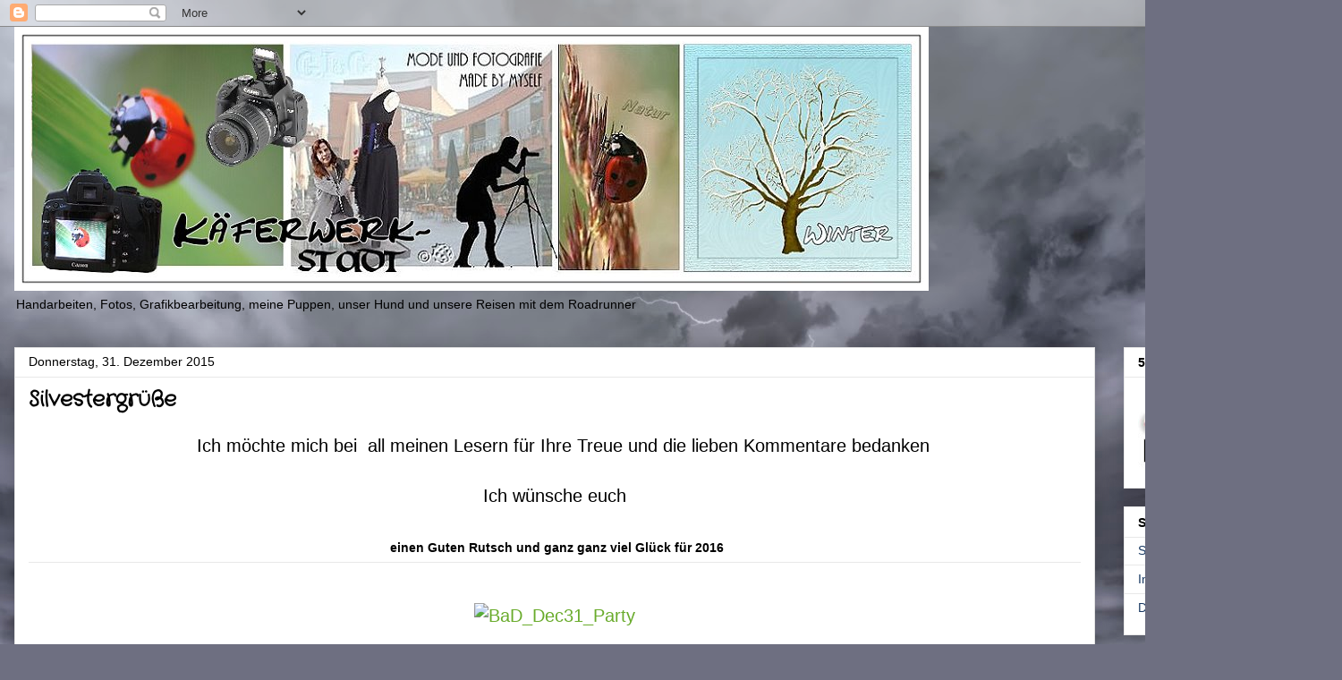

--- FILE ---
content_type: text/html; charset=UTF-8
request_url: https://kaeferwerkstadt.blogspot.com/2015/12/
body_size: 31102
content:
<!DOCTYPE html>
<html class='v2' dir='ltr' lang='de'>
<head>
<link href='https://www.blogger.com/static/v1/widgets/335934321-css_bundle_v2.css' rel='stylesheet' type='text/css'/>
<meta content='width=1100' name='viewport'/>
<meta content='text/html; charset=UTF-8' http-equiv='Content-Type'/>
<meta content='blogger' name='generator'/>
<link href='https://kaeferwerkstadt.blogspot.com/favicon.ico' rel='icon' type='image/x-icon'/>
<link href='https://kaeferwerkstadt.blogspot.com/2015/12/' rel='canonical'/>
<link rel="alternate" type="application/atom+xml" title="Käferchen - Atom" href="https://kaeferwerkstadt.blogspot.com/feeds/posts/default" />
<link rel="alternate" type="application/rss+xml" title="Käferchen - RSS" href="https://kaeferwerkstadt.blogspot.com/feeds/posts/default?alt=rss" />
<link rel="service.post" type="application/atom+xml" title="Käferchen - Atom" href="https://www.blogger.com/feeds/2408714524158034475/posts/default" />
<!--Can't find substitution for tag [blog.ieCssRetrofitLinks]-->
<meta content='https://kaeferwerkstadt.blogspot.com/2015/12/' property='og:url'/>
<meta content='Käferchen' property='og:title'/>
<meta content='Handarbeiten, Fotos, Grafikbearbeitung, meine Puppen, unser Hund und
unsere Reisen mit dem Roadrunner' property='og:description'/>
<title>Käferchen: Dezember 2015</title>
<style type='text/css'>@font-face{font-family:'Crafty Girls';font-style:normal;font-weight:400;font-display:swap;src:url(//fonts.gstatic.com/s/craftygirls/v16/va9B4kXI39VaDdlPJo8N_NveRhf6Xl7Glw.woff2)format('woff2');unicode-range:U+0000-00FF,U+0131,U+0152-0153,U+02BB-02BC,U+02C6,U+02DA,U+02DC,U+0304,U+0308,U+0329,U+2000-206F,U+20AC,U+2122,U+2191,U+2193,U+2212,U+2215,U+FEFF,U+FFFD;}</style>
<style id='page-skin-1' type='text/css'><!--
/*
-----------------------------------------------
Blogger Template Style
Name:     Awesome Inc.
Designer: Tina Chen
URL:      tinachen.org
----------------------------------------------- */
/* Content
----------------------------------------------- */
body {
font: normal normal 20px Arial, Tahoma, Helvetica, FreeSans, sans-serif;
color: #000000;
background: #6e6f81 url(https://themes.googleusercontent.com/image?id=0BwVBOzw_-hbMY2NiOTcwYTgtMGU1My00NmFkLWE5ZWYtYmE2ODYwNTdmNzE1) no-repeat fixed top center /* Credit: clintspencer (http://www.istockphoto.com/portfolio/clintspencer?platform=blogger) */;
}
html body .content-outer {
min-width: 0;
max-width: 100%;
width: 100%;
}
a:link {
text-decoration: none;
color: #69ab2b;
}
a:visited {
text-decoration: none;
color: #306b32;
}
a:hover {
text-decoration: underline;
color: #cd6636;
}
.body-fauxcolumn-outer .cap-top {
position: absolute;
z-index: 1;
height: 276px;
width: 100%;
background: transparent none repeat-x scroll top left;
_background-image: none;
}
/* Columns
----------------------------------------------- */
.content-inner {
padding: 0;
}
.header-inner .section {
margin: 0 16px;
}
.tabs-inner .section {
margin: 0 16px;
}
.main-inner {
padding-top: 30px;
}
.main-inner .column-center-inner,
.main-inner .column-left-inner,
.main-inner .column-right-inner {
padding: 0 5px;
}
*+html body .main-inner .column-center-inner {
margin-top: -30px;
}
#layout .main-inner .column-center-inner {
margin-top: 0;
}
/* Header
----------------------------------------------- */
.header-outer {
margin: 0 0 0 0;
background: rgba(0,0,0,0) none repeat scroll 0 0;
}
.Header h1 {
font: normal bold 40px Arial, Tahoma, Helvetica, FreeSans, sans-serif;
color: #000000;
text-shadow: 0 0 -1px #000000;
}
.Header h1 a {
color: #000000;
}
.Header .description {
font: normal normal 14px Arial, Tahoma, Helvetica, FreeSans, sans-serif;
color: #000000;
}
.header-inner .Header .titlewrapper,
.header-inner .Header .descriptionwrapper {
padding-left: 0;
padding-right: 0;
margin-bottom: 0;
}
.header-inner .Header .titlewrapper {
padding-top: 22px;
}
/* Tabs
----------------------------------------------- */
.tabs-outer {
overflow: hidden;
position: relative;
background: #e8e8e8 url(https://resources.blogblog.com/blogblog/data/1kt/awesomeinc/tabs_gradient_light.png) repeat scroll 0 0;
}
#layout .tabs-outer {
overflow: visible;
}
.tabs-cap-top, .tabs-cap-bottom {
position: absolute;
width: 100%;
border-top: 1px solid #8a8a8a;
}
.tabs-cap-bottom {
bottom: 0;
}
.tabs-inner .widget li a {
display: inline-block;
margin: 0;
padding: .6em 1.5em;
font: normal bold 20px Arial, Tahoma, Helvetica, FreeSans, sans-serif;
color: #000000;
border-top: 1px solid #8a8a8a;
border-bottom: 1px solid #8a8a8a;
border-left: 1px solid #8a8a8a;
height: 16px;
line-height: 16px;
}
.tabs-inner .widget li:last-child a {
border-right: 1px solid #8a8a8a;
}
.tabs-inner .widget li.selected a, .tabs-inner .widget li a:hover {
background: #2c2c2c url(https://resources.blogblog.com/blogblog/data/1kt/awesomeinc/tabs_gradient_light.png) repeat-x scroll 0 -100px;
color: #ffffff;
}
/* Headings
----------------------------------------------- */
h2 {
font: normal bold 14px Arial, Tahoma, Helvetica, FreeSans, sans-serif;
color: #000000;
}
/* Widgets
----------------------------------------------- */
.main-inner .section {
margin: 0 27px;
padding: 0;
}
.main-inner .column-left-outer,
.main-inner .column-right-outer {
margin-top: 0;
}
#layout .main-inner .column-left-outer,
#layout .main-inner .column-right-outer {
margin-top: 0;
}
.main-inner .column-left-inner,
.main-inner .column-right-inner {
background: rgba(0,0,0,0) none repeat 0 0;
-moz-box-shadow: 0 0 0 rgba(0, 0, 0, .2);
-webkit-box-shadow: 0 0 0 rgba(0, 0, 0, .2);
-goog-ms-box-shadow: 0 0 0 rgba(0, 0, 0, .2);
box-shadow: 0 0 0 rgba(0, 0, 0, .2);
-moz-border-radius: 0;
-webkit-border-radius: 0;
-goog-ms-border-radius: 0;
border-radius: 0;
}
#layout .main-inner .column-left-inner,
#layout .main-inner .column-right-inner {
margin-top: 0;
}
.sidebar .widget {
font: normal normal 14px Arial, Tahoma, Helvetica, FreeSans, sans-serif;
color: #000000;
}
.sidebar .widget a:link {
color: #193963;
}
.sidebar .widget a:visited {
color: #000000;
}
.sidebar .widget a:hover {
color: #cd6636;
}
.sidebar .widget h2 {
text-shadow: 0 0 -1px #000000;
}
.main-inner .widget {
background-color: #ffffff;
border: 1px solid #e8e8e8;
padding: 0 15px 15px;
margin: 20px -16px;
-moz-box-shadow: 0 0 20px rgba(0, 0, 0, .2);
-webkit-box-shadow: 0 0 20px rgba(0, 0, 0, .2);
-goog-ms-box-shadow: 0 0 20px rgba(0, 0, 0, .2);
box-shadow: 0 0 20px rgba(0, 0, 0, .2);
-moz-border-radius: 0;
-webkit-border-radius: 0;
-goog-ms-border-radius: 0;
border-radius: 0;
}
.main-inner .widget h2 {
margin: 0 -15px;
padding: .6em 15px .5em;
border-bottom: 1px solid rgba(0,0,0,0);
}
.footer-inner .widget h2 {
padding: 0 0 .4em;
border-bottom: 1px solid rgba(0,0,0,0);
}
.main-inner .widget h2 + div, .footer-inner .widget h2 + div {
border-top: 1px solid #e8e8e8;
padding-top: 8px;
}
.main-inner .widget .widget-content {
margin: 0 -15px;
padding: 7px 15px 0;
}
.main-inner .widget ul, .main-inner .widget #ArchiveList ul.flat {
margin: -8px -15px 0;
padding: 0;
list-style: none;
}
.main-inner .widget #ArchiveList {
margin: -8px 0 0;
}
.main-inner .widget ul li, .main-inner .widget #ArchiveList ul.flat li {
padding: .5em 15px;
text-indent: 0;
color: #2c2c2c;
border-top: 1px solid #e8e8e8;
border-bottom: 1px solid rgba(0,0,0,0);
}
.main-inner .widget #ArchiveList ul li {
padding-top: .25em;
padding-bottom: .25em;
}
.main-inner .widget ul li:first-child, .main-inner .widget #ArchiveList ul.flat li:first-child {
border-top: none;
}
.main-inner .widget ul li:last-child, .main-inner .widget #ArchiveList ul.flat li:last-child {
border-bottom: none;
}
.post-body {
position: relative;
}
.main-inner .widget .post-body ul {
padding: 0 2.5em;
margin: .5em 0;
list-style: disc;
}
.main-inner .widget .post-body ul li {
padding: 0.25em 0;
margin-bottom: .25em;
color: #000000;
border: none;
}
.footer-inner .widget ul {
padding: 0;
list-style: none;
}
.widget .zippy {
color: #2c2c2c;
}
/* Posts
----------------------------------------------- */
body .main-inner .Blog {
padding: 0;
margin-bottom: 1em;
background-color: transparent;
border: none;
-moz-box-shadow: 0 0 0 rgba(0, 0, 0, 0);
-webkit-box-shadow: 0 0 0 rgba(0, 0, 0, 0);
-goog-ms-box-shadow: 0 0 0 rgba(0, 0, 0, 0);
box-shadow: 0 0 0 rgba(0, 0, 0, 0);
}
.main-inner .section:last-child .Blog:last-child {
padding: 0;
margin-bottom: 1em;
}
.main-inner .widget h2.date-header {
margin: 0 -15px 1px;
padding: 0 0 0 0;
font: normal normal 14px Arial, Tahoma, Helvetica, FreeSans, sans-serif;
color: #000000;
background: transparent none no-repeat scroll top left;
border-top: 0 solid #e2e2e2;
border-bottom: 1px solid rgba(0,0,0,0);
-moz-border-radius-topleft: 0;
-moz-border-radius-topright: 0;
-webkit-border-top-left-radius: 0;
-webkit-border-top-right-radius: 0;
border-top-left-radius: 0;
border-top-right-radius: 0;
position: static;
bottom: 100%;
right: 15px;
text-shadow: 0 0 -1px #000000;
}
.main-inner .widget h2.date-header span {
font: normal normal 14px Arial, Tahoma, Helvetica, FreeSans, sans-serif;
display: block;
padding: .5em 15px;
border-left: 0 solid #e2e2e2;
border-right: 0 solid #e2e2e2;
}
.date-outer {
position: relative;
margin: 30px 0 20px;
padding: 0 15px;
background-color: #ffffff;
border: 1px solid #e2e2e2;
-moz-box-shadow: 0 0 20px rgba(0, 0, 0, .2);
-webkit-box-shadow: 0 0 20px rgba(0, 0, 0, .2);
-goog-ms-box-shadow: 0 0 20px rgba(0, 0, 0, .2);
box-shadow: 0 0 20px rgba(0, 0, 0, .2);
-moz-border-radius: 0;
-webkit-border-radius: 0;
-goog-ms-border-radius: 0;
border-radius: 0;
}
.date-outer:first-child {
margin-top: 0;
}
.date-outer:last-child {
margin-bottom: 20px;
-moz-border-radius-bottomleft: 0;
-moz-border-radius-bottomright: 0;
-webkit-border-bottom-left-radius: 0;
-webkit-border-bottom-right-radius: 0;
-goog-ms-border-bottom-left-radius: 0;
-goog-ms-border-bottom-right-radius: 0;
border-bottom-left-radius: 0;
border-bottom-right-radius: 0;
}
.date-posts {
margin: 0 -15px;
padding: 0 15px;
clear: both;
}
.post-outer, .inline-ad {
border-top: 1px solid #e2e2e2;
margin: 0 -15px;
padding: 15px 15px;
}
.post-outer {
padding-bottom: 10px;
}
.post-outer:first-child {
padding-top: 0;
border-top: none;
}
.post-outer:last-child, .inline-ad:last-child {
border-bottom: none;
}
.post-body {
position: relative;
}
.post-body img {
padding: 8px;
background: rgba(0,0,0,0);
border: 1px solid rgba(0,0,0,0);
-moz-box-shadow: 0 0 0 rgba(0, 0, 0, .2);
-webkit-box-shadow: 0 0 0 rgba(0, 0, 0, .2);
box-shadow: 0 0 0 rgba(0, 0, 0, .2);
-moz-border-radius: 0;
-webkit-border-radius: 0;
border-radius: 0;
}
h3.post-title, h4 {
font: normal bold 24px Crafty Girls;
color: #000000;
}
h3.post-title a {
font: normal bold 24px Crafty Girls;
color: #000000;
}
h3.post-title a:hover {
color: #cd6636;
text-decoration: underline;
}
.post-header {
margin: 0 0 1em;
}
.post-body {
line-height: 1.4;
}
.post-outer h2 {
color: #000000;
}
.post-footer {
margin: 1.5em 0 0;
}
#blog-pager {
padding: 15px;
font-size: 120%;
background-color: #ffffff;
border: 1px solid #e8e8e8;
-moz-box-shadow: 0 0 20px rgba(0, 0, 0, .2);
-webkit-box-shadow: 0 0 20px rgba(0, 0, 0, .2);
-goog-ms-box-shadow: 0 0 20px rgba(0, 0, 0, .2);
box-shadow: 0 0 20px rgba(0, 0, 0, .2);
-moz-border-radius: 0;
-webkit-border-radius: 0;
-goog-ms-border-radius: 0;
border-radius: 0;
-moz-border-radius-topleft: 0;
-moz-border-radius-topright: 0;
-webkit-border-top-left-radius: 0;
-webkit-border-top-right-radius: 0;
-goog-ms-border-top-left-radius: 0;
-goog-ms-border-top-right-radius: 0;
border-top-left-radius: 0;
border-top-right-radius-topright: 0;
margin-top: 1em;
}
.blog-feeds, .post-feeds {
margin: 1em 0;
text-align: center;
color: #000000;
}
.blog-feeds a, .post-feeds a {
color: #193963;
}
.blog-feeds a:visited, .post-feeds a:visited {
color: #000000;
}
.blog-feeds a:hover, .post-feeds a:hover {
color: #cd6636;
}
.post-outer .comments {
margin-top: 2em;
}
/* Comments
----------------------------------------------- */
.comments .comments-content .icon.blog-author {
background-repeat: no-repeat;
background-image: url([data-uri]);
}
.comments .comments-content .loadmore a {
border-top: 1px solid #8a8a8a;
border-bottom: 1px solid #8a8a8a;
}
.comments .continue {
border-top: 2px solid #8a8a8a;
}
/* Footer
----------------------------------------------- */
.footer-outer {
margin: -20px 0 -1px;
padding: 20px 0 0;
color: #000000;
overflow: hidden;
}
.footer-fauxborder-left {
border-top: 1px solid #e8e8e8;
background: #ffffff none repeat scroll 0 0;
-moz-box-shadow: 0 0 20px rgba(0, 0, 0, .2);
-webkit-box-shadow: 0 0 20px rgba(0, 0, 0, .2);
-goog-ms-box-shadow: 0 0 20px rgba(0, 0, 0, .2);
box-shadow: 0 0 20px rgba(0, 0, 0, .2);
margin: 0 -20px;
}
/* Mobile
----------------------------------------------- */
body.mobile {
background-size: auto;
}
.mobile .body-fauxcolumn-outer {
background: transparent none repeat scroll top left;
}
*+html body.mobile .main-inner .column-center-inner {
margin-top: 0;
}
.mobile .main-inner .widget {
padding: 0 0 15px;
}
.mobile .main-inner .widget h2 + div,
.mobile .footer-inner .widget h2 + div {
border-top: none;
padding-top: 0;
}
.mobile .footer-inner .widget h2 {
padding: 0.5em 0;
border-bottom: none;
}
.mobile .main-inner .widget .widget-content {
margin: 0;
padding: 7px 0 0;
}
.mobile .main-inner .widget ul,
.mobile .main-inner .widget #ArchiveList ul.flat {
margin: 0 -15px 0;
}
.mobile .main-inner .widget h2.date-header {
right: 0;
}
.mobile .date-header span {
padding: 0.4em 0;
}
.mobile .date-outer:first-child {
margin-bottom: 0;
border: 1px solid #e2e2e2;
-moz-border-radius-topleft: 0;
-moz-border-radius-topright: 0;
-webkit-border-top-left-radius: 0;
-webkit-border-top-right-radius: 0;
-goog-ms-border-top-left-radius: 0;
-goog-ms-border-top-right-radius: 0;
border-top-left-radius: 0;
border-top-right-radius: 0;
}
.mobile .date-outer {
border-color: #e2e2e2;
border-width: 0 1px 1px;
}
.mobile .date-outer:last-child {
margin-bottom: 0;
}
.mobile .main-inner {
padding: 0;
}
.mobile .header-inner .section {
margin: 0;
}
.mobile .post-outer, .mobile .inline-ad {
padding: 5px 0;
}
.mobile .tabs-inner .section {
margin: 0 10px;
}
.mobile .main-inner .widget h2 {
margin: 0;
padding: 0;
}
.mobile .main-inner .widget h2.date-header span {
padding: 0;
}
.mobile .main-inner .widget .widget-content {
margin: 0;
padding: 7px 0 0;
}
.mobile #blog-pager {
border: 1px solid transparent;
background: #ffffff none repeat scroll 0 0;
}
.mobile .main-inner .column-left-inner,
.mobile .main-inner .column-right-inner {
background: rgba(0,0,0,0) none repeat 0 0;
-moz-box-shadow: none;
-webkit-box-shadow: none;
-goog-ms-box-shadow: none;
box-shadow: none;
}
.mobile .date-posts {
margin: 0;
padding: 0;
}
.mobile .footer-fauxborder-left {
margin: 0;
border-top: inherit;
}
.mobile .main-inner .section:last-child .Blog:last-child {
margin-bottom: 0;
}
.mobile-index-contents {
color: #000000;
}
.mobile .mobile-link-button {
background: #69ab2b url(https://resources.blogblog.com/blogblog/data/1kt/awesomeinc/tabs_gradient_light.png) repeat scroll 0 0;
}
.mobile-link-button a:link, .mobile-link-button a:visited {
color: #ffffff;
}
.mobile .tabs-inner .PageList .widget-content {
background: transparent;
border-top: 1px solid;
border-color: #8a8a8a;
color: #000000;
}
.mobile .tabs-inner .PageList .widget-content .pagelist-arrow {
border-left: 1px solid #8a8a8a;
}

--></style>
<style id='template-skin-1' type='text/css'><!--
body {
min-width: 1500px;
}
.content-outer, .content-fauxcolumn-outer, .region-inner {
min-width: 1500px;
max-width: 1500px;
_width: 1500px;
}
.main-inner .columns {
padding-left: 0px;
padding-right: 260px;
}
.main-inner .fauxcolumn-center-outer {
left: 0px;
right: 260px;
/* IE6 does not respect left and right together */
_width: expression(this.parentNode.offsetWidth -
parseInt("0px") -
parseInt("260px") + 'px');
}
.main-inner .fauxcolumn-left-outer {
width: 0px;
}
.main-inner .fauxcolumn-right-outer {
width: 260px;
}
.main-inner .column-left-outer {
width: 0px;
right: 100%;
margin-left: -0px;
}
.main-inner .column-right-outer {
width: 260px;
margin-right: -260px;
}
#layout {
min-width: 0;
}
#layout .content-outer {
min-width: 0;
width: 800px;
}
#layout .region-inner {
min-width: 0;
width: auto;
}
body#layout div.add_widget {
padding: 8px;
}
body#layout div.add_widget a {
margin-left: 32px;
}
--></style>
<style>
    body {background-image:url(https\:\/\/themes.googleusercontent.com\/image?id=0BwVBOzw_-hbMY2NiOTcwYTgtMGU1My00NmFkLWE5ZWYtYmE2ODYwNTdmNzE1);}
    
@media (max-width: 200px) { body {background-image:url(https\:\/\/themes.googleusercontent.com\/image?id=0BwVBOzw_-hbMY2NiOTcwYTgtMGU1My00NmFkLWE5ZWYtYmE2ODYwNTdmNzE1&options=w200);}}
@media (max-width: 400px) and (min-width: 201px) { body {background-image:url(https\:\/\/themes.googleusercontent.com\/image?id=0BwVBOzw_-hbMY2NiOTcwYTgtMGU1My00NmFkLWE5ZWYtYmE2ODYwNTdmNzE1&options=w400);}}
@media (max-width: 800px) and (min-width: 401px) { body {background-image:url(https\:\/\/themes.googleusercontent.com\/image?id=0BwVBOzw_-hbMY2NiOTcwYTgtMGU1My00NmFkLWE5ZWYtYmE2ODYwNTdmNzE1&options=w800);}}
@media (max-width: 1200px) and (min-width: 801px) { body {background-image:url(https\:\/\/themes.googleusercontent.com\/image?id=0BwVBOzw_-hbMY2NiOTcwYTgtMGU1My00NmFkLWE5ZWYtYmE2ODYwNTdmNzE1&options=w1200);}}
/* Last tag covers anything over one higher than the previous max-size cap. */
@media (min-width: 1201px) { body {background-image:url(https\:\/\/themes.googleusercontent.com\/image?id=0BwVBOzw_-hbMY2NiOTcwYTgtMGU1My00NmFkLWE5ZWYtYmE2ODYwNTdmNzE1&options=w1600);}}
  </style>
<link href='https://www.blogger.com/dyn-css/authorization.css?targetBlogID=2408714524158034475&amp;zx=f29bbe4d-cd4c-4025-829f-d47183651fad' media='none' onload='if(media!=&#39;all&#39;)media=&#39;all&#39;' rel='stylesheet'/><noscript><link href='https://www.blogger.com/dyn-css/authorization.css?targetBlogID=2408714524158034475&amp;zx=f29bbe4d-cd4c-4025-829f-d47183651fad' rel='stylesheet'/></noscript>
<meta name='google-adsense-platform-account' content='ca-host-pub-1556223355139109'/>
<meta name='google-adsense-platform-domain' content='blogspot.com'/>

</head>
<body class='loading variant-light'>
<div class='navbar section' id='navbar' name='Navbar'><div class='widget Navbar' data-version='1' id='Navbar1'><script type="text/javascript">
    function setAttributeOnload(object, attribute, val) {
      if(window.addEventListener) {
        window.addEventListener('load',
          function(){ object[attribute] = val; }, false);
      } else {
        window.attachEvent('onload', function(){ object[attribute] = val; });
      }
    }
  </script>
<div id="navbar-iframe-container"></div>
<script type="text/javascript" src="https://apis.google.com/js/platform.js"></script>
<script type="text/javascript">
      gapi.load("gapi.iframes:gapi.iframes.style.bubble", function() {
        if (gapi.iframes && gapi.iframes.getContext) {
          gapi.iframes.getContext().openChild({
              url: 'https://www.blogger.com/navbar/2408714524158034475?origin\x3dhttps://kaeferwerkstadt.blogspot.com',
              where: document.getElementById("navbar-iframe-container"),
              id: "navbar-iframe"
          });
        }
      });
    </script><script type="text/javascript">
(function() {
var script = document.createElement('script');
script.type = 'text/javascript';
script.src = '//pagead2.googlesyndication.com/pagead/js/google_top_exp.js';
var head = document.getElementsByTagName('head')[0];
if (head) {
head.appendChild(script);
}})();
</script>
</div></div>
<div class='body-fauxcolumns'>
<div class='fauxcolumn-outer body-fauxcolumn-outer'>
<div class='cap-top'>
<div class='cap-left'></div>
<div class='cap-right'></div>
</div>
<div class='fauxborder-left'>
<div class='fauxborder-right'></div>
<div class='fauxcolumn-inner'>
</div>
</div>
<div class='cap-bottom'>
<div class='cap-left'></div>
<div class='cap-right'></div>
</div>
</div>
</div>
<div class='content'>
<div class='content-fauxcolumns'>
<div class='fauxcolumn-outer content-fauxcolumn-outer'>
<div class='cap-top'>
<div class='cap-left'></div>
<div class='cap-right'></div>
</div>
<div class='fauxborder-left'>
<div class='fauxborder-right'></div>
<div class='fauxcolumn-inner'>
</div>
</div>
<div class='cap-bottom'>
<div class='cap-left'></div>
<div class='cap-right'></div>
</div>
</div>
</div>
<div class='content-outer'>
<div class='content-cap-top cap-top'>
<div class='cap-left'></div>
<div class='cap-right'></div>
</div>
<div class='fauxborder-left content-fauxborder-left'>
<div class='fauxborder-right content-fauxborder-right'></div>
<div class='content-inner'>
<header>
<div class='header-outer'>
<div class='header-cap-top cap-top'>
<div class='cap-left'></div>
<div class='cap-right'></div>
</div>
<div class='fauxborder-left header-fauxborder-left'>
<div class='fauxborder-right header-fauxborder-right'></div>
<div class='region-inner header-inner'>
<div class='header section' id='header' name='Header'><div class='widget Header' data-version='1' id='Header1'>
<div id='header-inner'>
<a href='https://kaeferwerkstadt.blogspot.com/' style='display: block'>
<img alt='Käferchen' height='295px; ' id='Header1_headerimg' src='https://blogger.googleusercontent.com/img/a/AVvXsEjCnB6oUArsQLdEuLWsiJ6154CDwPQXrGrlg_VJVbntjHiq-7OSNcZOdR0Ty23BGzO1KK6XcTMlJmbEw_YJ6bBsMVAgjtcVp3w6mSIVOFn2R4QFe1F9BT-5BjJuxjWM4pn1A03XEdWVmveW5ARdi9wBDA1YqlMMlma5hYuEYNYf5LQtb6z8k8e8DhCu4Fr_=s1022' style='display: block' width='1022px; '/>
</a>
<div class='descriptionwrapper'>
<p class='description'><span>Handarbeiten, Fotos, Grafikbearbeitung, meine Puppen, unser Hund und
unsere Reisen mit dem Roadrunner</span></p>
</div>
</div>
</div></div>
</div>
</div>
<div class='header-cap-bottom cap-bottom'>
<div class='cap-left'></div>
<div class='cap-right'></div>
</div>
</div>
</header>
<div class='tabs-outer'>
<div class='tabs-cap-top cap-top'>
<div class='cap-left'></div>
<div class='cap-right'></div>
</div>
<div class='fauxborder-left tabs-fauxborder-left'>
<div class='fauxborder-right tabs-fauxborder-right'></div>
<div class='region-inner tabs-inner'>
<div class='tabs no-items section' id='crosscol' name='Spaltenübergreifend'></div>
<div class='tabs no-items section' id='crosscol-overflow' name='Cross-Column 2'></div>
</div>
</div>
<div class='tabs-cap-bottom cap-bottom'>
<div class='cap-left'></div>
<div class='cap-right'></div>
</div>
</div>
<div class='main-outer'>
<div class='main-cap-top cap-top'>
<div class='cap-left'></div>
<div class='cap-right'></div>
</div>
<div class='fauxborder-left main-fauxborder-left'>
<div class='fauxborder-right main-fauxborder-right'></div>
<div class='region-inner main-inner'>
<div class='columns fauxcolumns'>
<div class='fauxcolumn-outer fauxcolumn-center-outer'>
<div class='cap-top'>
<div class='cap-left'></div>
<div class='cap-right'></div>
</div>
<div class='fauxborder-left'>
<div class='fauxborder-right'></div>
<div class='fauxcolumn-inner'>
</div>
</div>
<div class='cap-bottom'>
<div class='cap-left'></div>
<div class='cap-right'></div>
</div>
</div>
<div class='fauxcolumn-outer fauxcolumn-left-outer'>
<div class='cap-top'>
<div class='cap-left'></div>
<div class='cap-right'></div>
</div>
<div class='fauxborder-left'>
<div class='fauxborder-right'></div>
<div class='fauxcolumn-inner'>
</div>
</div>
<div class='cap-bottom'>
<div class='cap-left'></div>
<div class='cap-right'></div>
</div>
</div>
<div class='fauxcolumn-outer fauxcolumn-right-outer'>
<div class='cap-top'>
<div class='cap-left'></div>
<div class='cap-right'></div>
</div>
<div class='fauxborder-left'>
<div class='fauxborder-right'></div>
<div class='fauxcolumn-inner'>
</div>
</div>
<div class='cap-bottom'>
<div class='cap-left'></div>
<div class='cap-right'></div>
</div>
</div>
<!-- corrects IE6 width calculation -->
<div class='columns-inner'>
<div class='column-center-outer'>
<div class='column-center-inner'>
<div class='main section' id='main' name='Hauptbereich'><div class='widget Blog' data-version='1' id='Blog1'>
<div class='blog-posts hfeed'>

          <div class="date-outer">
        
<h2 class='date-header'><span>Donnerstag, 31. Dezember 2015</span></h2>

          <div class="date-posts">
        
<div class='post-outer'>
<div class='post hentry uncustomized-post-template' itemprop='blogPost' itemscope='itemscope' itemtype='http://schema.org/BlogPosting'>
<meta content='https://farm2.staticflickr.com/1472/23785461940_dd4ebdf755_z.jpg' itemprop='image_url'/>
<meta content='2408714524158034475' itemprop='blogId'/>
<meta content='1829573920676896717' itemprop='postId'/>
<a name='1829573920676896717'></a>
<h3 class='post-title entry-title' itemprop='name'>
<a href='https://kaeferwerkstadt.blogspot.com/2015/12/silvestergrue.html'>Silvestergrüße</a>
</h3>
<div class='post-header'>
<div class='post-header-line-1'></div>
</div>
<div class='post-body entry-content' id='post-body-1829573920676896717' itemprop='description articleBody'>
<div style="text-align: center;">
&nbsp; &nbsp; Ich möchte mich bei &nbsp;all meinen Lesern für Ihre Treue und die lieben Kommentare bedanken&nbsp;</div>
<div style="text-align: center;">
<br /></div>
<div style="text-align: center;">
Ich wünsche euch</div>
<div style="text-align: center;">
<br /></div>
<h2 style="text-align: center;">
&nbsp;einen Guten Rutsch und ganz ganz viel Glück für 2016</h2>
<div style="text-align: center;">
<br /></div>
<div style="text-align: center;">
<a data-flickr-embed="true" href="https://www.flickr.com/photos/80423812@N03/23785461940/in/dateposted-public/" title="BaD_Dec31_Party"><img alt="BaD_Dec31_Party" height="292" src="https://farm2.staticflickr.com/1472/23785461940_dd4ebdf755_z.jpg" width="640" /></a><script async="" charset="utf-8" src="//embedr.flickr.com/assets/client-code.js"></script></div>
<div style='clear: both;'></div>
</div>
<div class='post-footer'>
<div class='post-footer-line post-footer-line-1'>
<span class='post-author vcard'>
Eingestellt von
<span class='fn' itemprop='author' itemscope='itemscope' itemtype='http://schema.org/Person'>
<meta content='https://www.blogger.com/profile/03722708965992774827' itemprop='url'/>
<a class='g-profile' href='https://www.blogger.com/profile/03722708965992774827' rel='author' title='author profile'>
<span itemprop='name'>Gabi Kaeferchen</span>
</a>
</span>
</span>
<span class='post-timestamp'>
um
<meta content='https://kaeferwerkstadt.blogspot.com/2015/12/silvestergrue.html' itemprop='url'/>
<a class='timestamp-link' href='https://kaeferwerkstadt.blogspot.com/2015/12/silvestergrue.html' rel='bookmark' title='permanent link'><abbr class='published' itemprop='datePublished' title='2015-12-31T10:20:00+01:00'>10:20</abbr></a>
</span>
<span class='post-comment-link'>
<a class='comment-link' href='https://kaeferwerkstadt.blogspot.com/2015/12/silvestergrue.html#comment-form' onclick=''>
9 Kommentare:
  </a>
</span>
<span class='post-icons'>
<span class='item-control blog-admin pid-1825208675'>
<a href='https://www.blogger.com/post-edit.g?blogID=2408714524158034475&postID=1829573920676896717&from=pencil' title='Post bearbeiten'>
<img alt='' class='icon-action' height='18' src='https://resources.blogblog.com/img/icon18_edit_allbkg.gif' width='18'/>
</a>
</span>
</span>
<div class='post-share-buttons goog-inline-block'>
<a class='goog-inline-block share-button sb-email' href='https://www.blogger.com/share-post.g?blogID=2408714524158034475&postID=1829573920676896717&target=email' target='_blank' title='Diesen Post per E-Mail versenden'><span class='share-button-link-text'>Diesen Post per E-Mail versenden</span></a><a class='goog-inline-block share-button sb-blog' href='https://www.blogger.com/share-post.g?blogID=2408714524158034475&postID=1829573920676896717&target=blog' onclick='window.open(this.href, "_blank", "height=270,width=475"); return false;' target='_blank' title='BlogThis!'><span class='share-button-link-text'>BlogThis!</span></a><a class='goog-inline-block share-button sb-twitter' href='https://www.blogger.com/share-post.g?blogID=2408714524158034475&postID=1829573920676896717&target=twitter' target='_blank' title='Auf X teilen'><span class='share-button-link-text'>Auf X teilen</span></a><a class='goog-inline-block share-button sb-facebook' href='https://www.blogger.com/share-post.g?blogID=2408714524158034475&postID=1829573920676896717&target=facebook' onclick='window.open(this.href, "_blank", "height=430,width=640"); return false;' target='_blank' title='In Facebook freigeben'><span class='share-button-link-text'>In Facebook freigeben</span></a><a class='goog-inline-block share-button sb-pinterest' href='https://www.blogger.com/share-post.g?blogID=2408714524158034475&postID=1829573920676896717&target=pinterest' target='_blank' title='Auf Pinterest teilen'><span class='share-button-link-text'>Auf Pinterest teilen</span></a>
</div>
</div>
<div class='post-footer-line post-footer-line-2'>
<span class='post-labels'>
</span>
</div>
<div class='post-footer-line post-footer-line-3'>
<span class='post-location'>
</span>
</div>
</div>
</div>
</div>

          </div></div>
        

          <div class="date-outer">
        
<h2 class='date-header'><span>Mittwoch, 30. Dezember 2015</span></h2>

          <div class="date-posts">
        
<div class='post-outer'>
<div class='post hentry uncustomized-post-template' itemprop='blogPost' itemscope='itemscope' itemtype='http://schema.org/BlogPosting'>
<meta content='http://www.kaeferchengabi.de/PhotoImpakt/PI2/2015/DezemberCollage.jpg' itemprop='image_url'/>
<meta content='2408714524158034475' itemprop='blogId'/>
<meta content='5395463795689500000' itemprop='postId'/>
<a name='5395463795689500000'></a>
<h3 class='post-title entry-title' itemprop='name'>
<a href='https://kaeferwerkstadt.blogspot.com/2015/12/dezember-collage.html'>Dezember-Collage</a>
</h3>
<div class='post-header'>
<div class='post-header-line-1'></div>
</div>
<div class='post-body entry-content' id='post-body-5395463795689500000' itemprop='description articleBody'>
<div style="text-align: center;">
mein Dezember stand ganz im Zeichen von Advent und Weihnachten<br />
<br />
<img src="https://lh3.googleusercontent.com/blogger_img_proxy/AEn0k_tIQDB3H7poBZ8fdqIowsJtwPdnQDmBH2if1lB_lFa4tiLD06qD90njNN0HA7d7mCy3FKgDn5T6Yw22iucLfeQWBraNYyecteuWB2I_9y2Nvay2MgZoMxGIJ7ywALCL0iOPJqQSR6i4JA=s0-d"></div>
<div style="text-align: center;">
<br /></div>
<div style="text-align: center;">
<br /></div>
<div style="text-align: center;">
1. Adventsfeier in der Kirche, unsere Olivia durfte einen Stern spielen<br />
<br /></div>
<div style="text-align: center;">
2.viele Puppen-Fotos &nbsp;in der Adventszeit<br />
<br /></div>
<div style="text-align: center;">
3. Leon, wie er sich auf ein Weihnacht-Leckerchen freut<br />
<br /></div>
<div style="text-align: center;">
Die unteren 3 Fotos zeigen meinen Weihnachtsbesuch am 2. Feiertag<br />
- endlich &nbsp;waren wir mal wieder (fast) alle beisammen</div>
<div style="text-align: center;">
<br /></div>
<div style="text-align: center;">
---------------------------------------------------------------------------------------------------</div>
<div style="text-align: center;">
<br /></div>
<div style="text-align: center;">
<img src="https://blogger.googleusercontent.com/img/b/R29vZ2xl/AVvXsEgoPIHKcRui88xTxQAwZES-zSmhp2h3MSygjmwfOmql6FkEDLSRkrcJMorGJ1Eny38K1iUVC7Z-LVQn79W9_UTfYpqVCTQrQ9skMI7NJ1TF5SIFeF1GckOLBzQdg4vmI4r9Ux9rnuNKPiy7/s1600/Logo.jpg" /></div>
<div style="text-align: center;">
<br /></div>
<div style="text-align: center;">
<span style="color: #797979; font-family: Arial, Tahoma, Helvetica, FreeSans, sans-serif; font-size: 13px; line-height: 18.2px;">noch mehr findet ihr bei</span><b style="color: #797979; font-family: Arial, Tahoma, Helvetica, FreeSans, sans-serif; font-size: 13px; line-height: 18.2px;">&nbsp;<a href="http://erfreulichkeiten.blogspot.de/" style="color: #8958b4; text-decoration: none;" target="_blank">&nbsp;<span style="color: #b1529c;">Birgitt</span></a></b></div>
<div style="text-align: center;">
<br /></div>
<div style='clear: both;'></div>
</div>
<div class='post-footer'>
<div class='post-footer-line post-footer-line-1'>
<span class='post-author vcard'>
Eingestellt von
<span class='fn' itemprop='author' itemscope='itemscope' itemtype='http://schema.org/Person'>
<meta content='https://www.blogger.com/profile/03722708965992774827' itemprop='url'/>
<a class='g-profile' href='https://www.blogger.com/profile/03722708965992774827' rel='author' title='author profile'>
<span itemprop='name'>Gabi Kaeferchen</span>
</a>
</span>
</span>
<span class='post-timestamp'>
um
<meta content='https://kaeferwerkstadt.blogspot.com/2015/12/dezember-collage.html' itemprop='url'/>
<a class='timestamp-link' href='https://kaeferwerkstadt.blogspot.com/2015/12/dezember-collage.html' rel='bookmark' title='permanent link'><abbr class='published' itemprop='datePublished' title='2015-12-30T10:18:00+01:00'>10:18</abbr></a>
</span>
<span class='post-comment-link'>
<a class='comment-link' href='https://kaeferwerkstadt.blogspot.com/2015/12/dezember-collage.html#comment-form' onclick=''>
8 Kommentare:
  </a>
</span>
<span class='post-icons'>
<span class='item-control blog-admin pid-1825208675'>
<a href='https://www.blogger.com/post-edit.g?blogID=2408714524158034475&postID=5395463795689500000&from=pencil' title='Post bearbeiten'>
<img alt='' class='icon-action' height='18' src='https://resources.blogblog.com/img/icon18_edit_allbkg.gif' width='18'/>
</a>
</span>
</span>
<div class='post-share-buttons goog-inline-block'>
<a class='goog-inline-block share-button sb-email' href='https://www.blogger.com/share-post.g?blogID=2408714524158034475&postID=5395463795689500000&target=email' target='_blank' title='Diesen Post per E-Mail versenden'><span class='share-button-link-text'>Diesen Post per E-Mail versenden</span></a><a class='goog-inline-block share-button sb-blog' href='https://www.blogger.com/share-post.g?blogID=2408714524158034475&postID=5395463795689500000&target=blog' onclick='window.open(this.href, "_blank", "height=270,width=475"); return false;' target='_blank' title='BlogThis!'><span class='share-button-link-text'>BlogThis!</span></a><a class='goog-inline-block share-button sb-twitter' href='https://www.blogger.com/share-post.g?blogID=2408714524158034475&postID=5395463795689500000&target=twitter' target='_blank' title='Auf X teilen'><span class='share-button-link-text'>Auf X teilen</span></a><a class='goog-inline-block share-button sb-facebook' href='https://www.blogger.com/share-post.g?blogID=2408714524158034475&postID=5395463795689500000&target=facebook' onclick='window.open(this.href, "_blank", "height=430,width=640"); return false;' target='_blank' title='In Facebook freigeben'><span class='share-button-link-text'>In Facebook freigeben</span></a><a class='goog-inline-block share-button sb-pinterest' href='https://www.blogger.com/share-post.g?blogID=2408714524158034475&postID=5395463795689500000&target=pinterest' target='_blank' title='Auf Pinterest teilen'><span class='share-button-link-text'>Auf Pinterest teilen</span></a>
</div>
</div>
<div class='post-footer-line post-footer-line-2'>
<span class='post-labels'>
</span>
</div>
<div class='post-footer-line post-footer-line-3'>
<span class='post-location'>
</span>
</div>
</div>
</div>
</div>

          </div></div>
        

          <div class="date-outer">
        
<h2 class='date-header'><span>Dienstag, 29. Dezember 2015</span></h2>

          <div class="date-posts">
        
<div class='post-outer'>
<div class='post hentry uncustomized-post-template' itemprop='blogPost' itemscope='itemscope' itemtype='http://schema.org/BlogPosting'>
<meta content='https://blogger.googleusercontent.com/img/b/R29vZ2xl/AVvXsEgMzkDqNH72RHpL5EOuUtc4JPswf-3CxFFdLqLhFP0Mp8KMreondxGeuH7vq6GPjzaZJSg1WhTFyqdDb_bhMNdAMVsIfHyE6GtgvGlcv5Hjzet3Kj6duqA8JUmn7zXsZirCt4O8alTr8D7N/s1600/Fototasche1.jpg' itemprop='image_url'/>
<meta content='2408714524158034475' itemprop='blogId'/>
<meta content='4336443166977603038' itemprop='postId'/>
<a name='4336443166977603038'></a>
<h3 class='post-title entry-title' itemprop='name'>
<a href='https://kaeferwerkstadt.blogspot.com/2015/12/fototasche.html'>Fototasche</a>
</h3>
<div class='post-header'>
<div class='post-header-line-1'></div>
</div>
<div class='post-body entry-content' id='post-body-4336443166977603038' itemprop='description articleBody'>
<div class="separator" style="clear: both; text-align: center;">
<a href="https://blogger.googleusercontent.com/img/b/R29vZ2xl/AVvXsEgMzkDqNH72RHpL5EOuUtc4JPswf-3CxFFdLqLhFP0Mp8KMreondxGeuH7vq6GPjzaZJSg1WhTFyqdDb_bhMNdAMVsIfHyE6GtgvGlcv5Hjzet3Kj6duqA8JUmn7zXsZirCt4O8alTr8D7N/s1600/Fototasche1.jpg" imageanchor="1" style="background-color: white; margin-left: 1em; margin-right: 1em;"><img border="0" src="https://blogger.googleusercontent.com/img/b/R29vZ2xl/AVvXsEgMzkDqNH72RHpL5EOuUtc4JPswf-3CxFFdLqLhFP0Mp8KMreondxGeuH7vq6GPjzaZJSg1WhTFyqdDb_bhMNdAMVsIfHyE6GtgvGlcv5Hjzet3Kj6duqA8JUmn7zXsZirCt4O8alTr8D7N/s1600/Fototasche1.jpg" /></a></div>
<div style="text-align: center;">
<br /></div>
<div class="separator" style="clear: both; text-align: center;">
<a href="https://blogger.googleusercontent.com/img/b/R29vZ2xl/AVvXsEiKsJjAVT4an9nd7Z0d4uOc_P48bSX1vqzzU68aGjlcukRWTEM7dZAFbSpOHMRqON9xxktUMuGE4gsKn6TGViQe5wDO7g7xnRcy5vrmxPUJubVFJqDP_N6R9NC_NtNDVe68bBIu4maoqHFU/s1600/Fototsche2.jpg" imageanchor="1" style="background-color: white; margin-left: 1em; margin-right: 1em;"><img border="0" src="https://blogger.googleusercontent.com/img/b/R29vZ2xl/AVvXsEiKsJjAVT4an9nd7Z0d4uOc_P48bSX1vqzzU68aGjlcukRWTEM7dZAFbSpOHMRqON9xxktUMuGE4gsKn6TGViQe5wDO7g7xnRcy5vrmxPUJubVFJqDP_N6R9NC_NtNDVe68bBIu4maoqHFU/s1600/Fototsche2.jpg" /></a></div>
<div style="text-align: center;">
<br /></div>
<div class="separator" style="clear: both; text-align: center;">
<a href="https://blogger.googleusercontent.com/img/b/R29vZ2xl/AVvXsEivy30VkiqKiUX-6_RHiudCbT5tQ4Ivg-hJJz9TrYyFoui-6LGeY5B3pP9VJODJtABs2gZwlZ6zYHfiabN0X7ubU-vspyedeMRMg1yTcPTZ9dP1psuBFO6tZN_mhJpZGQIfQv09zwuxP-9M/s1600/Fototsche3.jpg" imageanchor="1" style="background-color: white; margin-left: 1em; margin-right: 1em;"><img border="0" src="https://blogger.googleusercontent.com/img/b/R29vZ2xl/AVvXsEivy30VkiqKiUX-6_RHiudCbT5tQ4Ivg-hJJz9TrYyFoui-6LGeY5B3pP9VJODJtABs2gZwlZ6zYHfiabN0X7ubU-vspyedeMRMg1yTcPTZ9dP1psuBFO6tZN_mhJpZGQIfQv09zwuxP-9M/s1600/Fototsche3.jpg" /></a></div>
<div style="text-align: center;">
<br /></div>
<div style="text-align: center;">
<span style="background-color: white;"><br /></span></div>
<div style="text-align: center;">
<span style="background-color: white;">uns zum Schluss noch ein Detail..... mit dem Webband meiner Stadt</span></div>
<div class="separator" style="clear: both; text-align: center;">
<a href="https://blogger.googleusercontent.com/img/b/R29vZ2xl/AVvXsEgQS415Qn_F4mdhyphenhyphenGe9bZyt-lNmyilS-u1PHTcfUUETIEVxGkjd4Vu9tugThclqGoj5XIbV90qPbgtkgw7bvcq60nCvbIBxfI5JwvXmyCJHabPvN7FnWQ5tbESqK_p-qU5z8v6KkeEwnIE6/s1600/Fototsche4.jpg" imageanchor="1" style="background-color: white; margin-left: 1em; margin-right: 1em;"><img border="0" src="https://blogger.googleusercontent.com/img/b/R29vZ2xl/AVvXsEgQS415Qn_F4mdhyphenhyphenGe9bZyt-lNmyilS-u1PHTcfUUETIEVxGkjd4Vu9tugThclqGoj5XIbV90qPbgtkgw7bvcq60nCvbIBxfI5JwvXmyCJHabPvN7FnWQ5tbESqK_p-qU5z8v6KkeEwnIE6/s1600/Fototsche4.jpg" /></a></div>
<div style="text-align: center;">
<span style="background-color: white;"><br /></span></div>
<div style="text-align: center;">
<span style="background-color: white;"><br /></span></div>
<div style="text-align: center;">
<span style="background-color: white;">Nun ist meine neue kleine Canon auch in der Handtasche geschützt und kann mit ins Krankenhaus und zur REHA, denn dort wäre mir die Spiegelreflex einfach zu groß und umständlich</span></div>
<div style="text-align: center;">
<span style="background-color: white;"><br /></span></div>
<div style="color: #8b8b8b; font-family: Arial, Tahoma, Helvetica, FreeSans, sans-serif; font-size: 13px; line-height: 18.2px; text-align: center;">
<span style="background-color: white;"><br /></span>
<div>
<span style="background-color: white; color: #929292; font-family: arial, tahoma, helvetica, freesans, sans-serif; line-height: 18px;"><br /></span></div>
<span style="background-color: white; color: #929292; font-family: arial, tahoma, helvetica, freesans, sans-serif; line-height: 18px;">--------------------------------------------------------------------------------------------</span></div>
<div style="color: #6a6a6a; font-family: Arial, Tahoma, Helvetica, FreeSans, sans-serif; font-size: 13px; line-height: 18.2px; margin: 0px; padding: 0px; text-align: center;">
<div style="color: #929292; line-height: 18px;">
<span style="background-color: white;"><img alt="Dienstag" height="200" id="Image18_img" src="https://blogger.googleusercontent.com/img/b/R29vZ2xl/AVvXsEjtgYpl5781rLE7uX5vtRpBfsWKlrW6FmtOg7XxwUjAWP5l9VpNlYZds4UQsz1ig2Qlz9ARsEYfN2hMQcrhcDynPSVtlXybSCp83MbPuSP59pHyYQhS6KJqD9dnQbhx5tqmfHeGhe6qrwuQ/s200/creadienstag.png" style="padding: 8px; visibility: visible;" width="200" /></span></div>
<div style="color: #929292; line-height: 18px;">
<span style="background-color: white;">noch mehr Kreatives findet ihr&nbsp;<span style="color: #5828c9;"><b style="color: #7771bf;"><a href="http://www.creadienstag.de/" style="color: #7771bf; text-decoration: none;" target="_blank">HIER</a></b></span></span></div>
</div>
<div style='clear: both;'></div>
</div>
<div class='post-footer'>
<div class='post-footer-line post-footer-line-1'>
<span class='post-author vcard'>
Eingestellt von
<span class='fn' itemprop='author' itemscope='itemscope' itemtype='http://schema.org/Person'>
<meta content='https://www.blogger.com/profile/03722708965992774827' itemprop='url'/>
<a class='g-profile' href='https://www.blogger.com/profile/03722708965992774827' rel='author' title='author profile'>
<span itemprop='name'>Gabi Kaeferchen</span>
</a>
</span>
</span>
<span class='post-timestamp'>
um
<meta content='https://kaeferwerkstadt.blogspot.com/2015/12/fototasche.html' itemprop='url'/>
<a class='timestamp-link' href='https://kaeferwerkstadt.blogspot.com/2015/12/fototasche.html' rel='bookmark' title='permanent link'><abbr class='published' itemprop='datePublished' title='2015-12-29T16:18:00+01:00'>16:18</abbr></a>
</span>
<span class='post-comment-link'>
<a class='comment-link' href='https://kaeferwerkstadt.blogspot.com/2015/12/fototasche.html#comment-form' onclick=''>
6 Kommentare:
  </a>
</span>
<span class='post-icons'>
<span class='item-control blog-admin pid-1825208675'>
<a href='https://www.blogger.com/post-edit.g?blogID=2408714524158034475&postID=4336443166977603038&from=pencil' title='Post bearbeiten'>
<img alt='' class='icon-action' height='18' src='https://resources.blogblog.com/img/icon18_edit_allbkg.gif' width='18'/>
</a>
</span>
</span>
<div class='post-share-buttons goog-inline-block'>
<a class='goog-inline-block share-button sb-email' href='https://www.blogger.com/share-post.g?blogID=2408714524158034475&postID=4336443166977603038&target=email' target='_blank' title='Diesen Post per E-Mail versenden'><span class='share-button-link-text'>Diesen Post per E-Mail versenden</span></a><a class='goog-inline-block share-button sb-blog' href='https://www.blogger.com/share-post.g?blogID=2408714524158034475&postID=4336443166977603038&target=blog' onclick='window.open(this.href, "_blank", "height=270,width=475"); return false;' target='_blank' title='BlogThis!'><span class='share-button-link-text'>BlogThis!</span></a><a class='goog-inline-block share-button sb-twitter' href='https://www.blogger.com/share-post.g?blogID=2408714524158034475&postID=4336443166977603038&target=twitter' target='_blank' title='Auf X teilen'><span class='share-button-link-text'>Auf X teilen</span></a><a class='goog-inline-block share-button sb-facebook' href='https://www.blogger.com/share-post.g?blogID=2408714524158034475&postID=4336443166977603038&target=facebook' onclick='window.open(this.href, "_blank", "height=430,width=640"); return false;' target='_blank' title='In Facebook freigeben'><span class='share-button-link-text'>In Facebook freigeben</span></a><a class='goog-inline-block share-button sb-pinterest' href='https://www.blogger.com/share-post.g?blogID=2408714524158034475&postID=4336443166977603038&target=pinterest' target='_blank' title='Auf Pinterest teilen'><span class='share-button-link-text'>Auf Pinterest teilen</span></a>
</div>
</div>
<div class='post-footer-line post-footer-line-2'>
<span class='post-labels'>
</span>
</div>
<div class='post-footer-line post-footer-line-3'>
<span class='post-location'>
</span>
</div>
</div>
</div>
</div>

          </div></div>
        

          <div class="date-outer">
        
<h2 class='date-header'><span>Montag, 28. Dezember 2015</span></h2>

          <div class="date-posts">
        
<div class='post-outer'>
<div class='post hentry uncustomized-post-template' itemprop='blogPost' itemscope='itemscope' itemtype='http://schema.org/BlogPosting'>
<meta content='http://www.kaeferchengabi.de/PhotoImpakt/Focus%20SW/2015/Angus.jpg' itemprop='image_url'/>
<meta content='2408714524158034475' itemprop='blogId'/>
<meta content='1281036293092748612' itemprop='postId'/>
<a name='1281036293092748612'></a>
<h3 class='post-title entry-title' itemprop='name'>
<a href='https://kaeferwerkstadt.blogspot.com/2015/12/sw-fokus2015woche-52.html'>S/W-Fokus_2015_Woche 52</a>
</h3>
<div class='post-header'>
<div class='post-header-line-1'></div>
</div>
<div class='post-body entry-content' id='post-body-1281036293092748612' itemprop='description articleBody'>
<div style="color: #7f7f7f; font-family: Arial, Tahoma, Helvetica, FreeSans, sans-serif; font-size: 13px; line-height: 18px;">
<div style="text-align: center;">
<div style="color: black; font-family: 'Times New Roman'; font-size: medium; line-height: normal; text-align: center;">
<img border="0" height="467" src="https://lh3.googleusercontent.com/blogger_img_proxy/AEn0k_sQ6fJFS7WR8hzsfI3TNVdXHrfn4iwrPEozsDmQJyyP81wWL8eup_gakFr5-I9kyXtVuIIhmmP2Ewm2q0O_ovTu-Z808InnjQE4c-9CGjCGLzBGIXYOPxASOoxa8_w-SyAF0seF=s0-d" width="700"><br />
<br />
<br /></div>
<div style="color: black; font-family: 'Times New Roman'; font-size: medium; line-height: normal; text-align: center;">
<img border="0" height="467" src="https://lh3.googleusercontent.com/blogger_img_proxy/AEn0k_s3Kjj4nbTZ8nsOTLcXex4Pqrz-eCyOEthHg09Akcp_1LyEpzhNABczZCXjWYbmu6zGu3ULx14nVg5sVHz1yhqKC8r0mcQxubaS9DxhosU_2954JAJusKZmH_x2VDMXTP6LmeydJAoF7Q=s0-d" width="700"><br />
<br />
<br /></div>
<div style="color: black; font-family: 'Times New Roman'; font-size: medium; line-height: normal; text-align: center;">
<img border="0" height="467" src="https://lh3.googleusercontent.com/blogger_img_proxy/AEn0k_sNr9Nx_OPO8jP5B-QV9MqVkSVoSbtm3YAWzmXoX8-RHgZKn-YH_FtbeX2Qsx5QVAtYcJwJlfHLXvYE8dyRNxFWYNDXtcDUV7d3shxbSMasB6XaiXC7uQxodDBj8ymYCVw8w3UD6AQaidLwwQ=s0-d" width="700"></div>
<hr style="color: black; font-family: 'Times New Roman'; font-size: medium; line-height: normal; text-align: start;" />
<div style="color: black; font-family: 'Times New Roman'; font-size: medium; line-height: normal; text-align: center;">
<br /></div>
</div>
<div style="text-align: center;">
Ich habe auf die schnelle gestern &nbsp;noch ein Puppenfoto für die Fokusbearbeitung gemacht<br />
<br />
<br /></div>
<div style="text-align: center;">
<br /></div>
<div style="text-align: center;">
-------------------------------------------------------------------------------------------------------------------------------</div>
<div style="text-align: center;">
<span style="background-color: white; color: black; margin-left: 1em; margin-right: 1em;"><a href="https://blogger.googleusercontent.com/img/b/R29vZ2xl/AVvXsEj6IegMYfIHkAXBdA3TNp1tazIyXF8WQqBfSgCPZ4lRkGlJk3i7CPxTzZos3Q4pK9CANRz528HHuAQJoLWrmLkP7hLoI7u5J7IYT3anfDfa8iYcTZmMNrbEyBCA3MnczLfZJdqYJF1n_HTD/s212/Fokus-SW.jpg" imageanchor="1" style="color: #4928cb; margin-left: 1em; margin-right: 1em; text-decoration: none;"><img border="0" src="https://blogger.googleusercontent.com/img/b/R29vZ2xl/AVvXsEj6IegMYfIHkAXBdA3TNp1tazIyXF8WQqBfSgCPZ4lRkGlJk3i7CPxTzZos3Q4pK9CANRz528HHuAQJoLWrmLkP7hLoI7u5J7IYT3anfDfa8iYcTZmMNrbEyBCA3MnczLfZJdqYJF1n_HTD/s212/Fokus-SW.jpg" style="border: none; padding: 8px; position: relative;" /></a></span></div>
</div>
<div style="color: #7f7f7f; font-family: Verdana, Arial, Helvetica, sans-serif; font-size: 13px; font-weight: bold; line-height: 18.2px;">
<span style="background-color: white; color: black; font-family: helvetica, arial, sans-serif; font-size: 16px; font-weight: normal; line-height: 29.6px;"></span></div>
<div style="color: #7f7f7f; font-family: Arial, Tahoma, Helvetica, FreeSans, sans-serif; font-size: 13px; line-height: 18px;">
<div style="text-align: center;">
<span style="background-color: white;">Ist ein Projekt von&nbsp;&nbsp;<b><a href="http://wwwchristas-hobbyblog.blogspot.de/" style="color: #8958b4; text-decoration: none;" target="_blank">Was Ich liebe</a></b></span></div>
</div>
<div style='clear: both;'></div>
</div>
<div class='post-footer'>
<div class='post-footer-line post-footer-line-1'>
<span class='post-author vcard'>
Eingestellt von
<span class='fn' itemprop='author' itemscope='itemscope' itemtype='http://schema.org/Person'>
<meta content='https://www.blogger.com/profile/03722708965992774827' itemprop='url'/>
<a class='g-profile' href='https://www.blogger.com/profile/03722708965992774827' rel='author' title='author profile'>
<span itemprop='name'>Gabi Kaeferchen</span>
</a>
</span>
</span>
<span class='post-timestamp'>
um
<meta content='https://kaeferwerkstadt.blogspot.com/2015/12/sw-fokus2015woche-52.html' itemprop='url'/>
<a class='timestamp-link' href='https://kaeferwerkstadt.blogspot.com/2015/12/sw-fokus2015woche-52.html' rel='bookmark' title='permanent link'><abbr class='published' itemprop='datePublished' title='2015-12-28T09:35:00+01:00'>09:35</abbr></a>
</span>
<span class='post-comment-link'>
<a class='comment-link' href='https://kaeferwerkstadt.blogspot.com/2015/12/sw-fokus2015woche-52.html#comment-form' onclick=''>
8 Kommentare:
  </a>
</span>
<span class='post-icons'>
<span class='item-control blog-admin pid-1825208675'>
<a href='https://www.blogger.com/post-edit.g?blogID=2408714524158034475&postID=1281036293092748612&from=pencil' title='Post bearbeiten'>
<img alt='' class='icon-action' height='18' src='https://resources.blogblog.com/img/icon18_edit_allbkg.gif' width='18'/>
</a>
</span>
</span>
<div class='post-share-buttons goog-inline-block'>
<a class='goog-inline-block share-button sb-email' href='https://www.blogger.com/share-post.g?blogID=2408714524158034475&postID=1281036293092748612&target=email' target='_blank' title='Diesen Post per E-Mail versenden'><span class='share-button-link-text'>Diesen Post per E-Mail versenden</span></a><a class='goog-inline-block share-button sb-blog' href='https://www.blogger.com/share-post.g?blogID=2408714524158034475&postID=1281036293092748612&target=blog' onclick='window.open(this.href, "_blank", "height=270,width=475"); return false;' target='_blank' title='BlogThis!'><span class='share-button-link-text'>BlogThis!</span></a><a class='goog-inline-block share-button sb-twitter' href='https://www.blogger.com/share-post.g?blogID=2408714524158034475&postID=1281036293092748612&target=twitter' target='_blank' title='Auf X teilen'><span class='share-button-link-text'>Auf X teilen</span></a><a class='goog-inline-block share-button sb-facebook' href='https://www.blogger.com/share-post.g?blogID=2408714524158034475&postID=1281036293092748612&target=facebook' onclick='window.open(this.href, "_blank", "height=430,width=640"); return false;' target='_blank' title='In Facebook freigeben'><span class='share-button-link-text'>In Facebook freigeben</span></a><a class='goog-inline-block share-button sb-pinterest' href='https://www.blogger.com/share-post.g?blogID=2408714524158034475&postID=1281036293092748612&target=pinterest' target='_blank' title='Auf Pinterest teilen'><span class='share-button-link-text'>Auf Pinterest teilen</span></a>
</div>
</div>
<div class='post-footer-line post-footer-line-2'>
<span class='post-labels'>
</span>
</div>
<div class='post-footer-line post-footer-line-3'>
<span class='post-location'>
</span>
</div>
</div>
</div>
</div>

          </div></div>
        

          <div class="date-outer">
        
<h2 class='date-header'><span>Samstag, 26. Dezember 2015</span></h2>

          <div class="date-posts">
        
<div class='post-outer'>
<div class='post hentry uncustomized-post-template' itemprop='blogPost' itemscope='itemscope' itemtype='http://schema.org/BlogPosting'>
<meta content='https://farm6.staticflickr.com/5651/23986121465_138a482613_z.jpg' itemprop='image_url'/>
<meta content='2408714524158034475' itemprop='blogId'/>
<meta content='5616530878088915881' itemprop='postId'/>
<a name='5616530878088915881'></a>
<h3 class='post-title entry-title' itemprop='name'>
<a href='https://kaeferwerkstadt.blogspot.com/2015/12/2-weihnachtstag.html'>2. Weihnachtstag</a>
</h3>
<div class='post-header'>
<div class='post-header-line-1'></div>
</div>
<div class='post-body entry-content' id='post-body-5616530878088915881' itemprop='description articleBody'>
<div style="text-align: center;">
<a data-flickr-embed="true" href="https://www.flickr.com/photos/80423812@N03/23986121465/in/dateposted-public/" title="26ChristmasDinner"><img alt="26ChristmasDinner" height="339" src="https://farm6.staticflickr.com/5651/23986121465_138a482613_z.jpg" width="640" /></a><script async="" charset="utf-8" src="//embedr.flickr.com/assets/client-code.js"></script></div>
<div style="text-align: center;">
<br /></div>
<div style="text-align: center;">
Heute waren dann die Kinder mit den Enkeln bei mir zu besuch, auch meine Schwiegermutter durften wir aus dem Pflegeheim dazu holen.</div>
<div style="text-align: center;">
<br /></div>
<div style="text-align: center;">
So haben wir bei Kaffee und Kuchen einen netten Nachmittag zusammen verbracht.</div>
<div style='clear: both;'></div>
</div>
<div class='post-footer'>
<div class='post-footer-line post-footer-line-1'>
<span class='post-author vcard'>
Eingestellt von
<span class='fn' itemprop='author' itemscope='itemscope' itemtype='http://schema.org/Person'>
<meta content='https://www.blogger.com/profile/03722708965992774827' itemprop='url'/>
<a class='g-profile' href='https://www.blogger.com/profile/03722708965992774827' rel='author' title='author profile'>
<span itemprop='name'>Gabi Kaeferchen</span>
</a>
</span>
</span>
<span class='post-timestamp'>
um
<meta content='https://kaeferwerkstadt.blogspot.com/2015/12/2-weihnachtstag.html' itemprop='url'/>
<a class='timestamp-link' href='https://kaeferwerkstadt.blogspot.com/2015/12/2-weihnachtstag.html' rel='bookmark' title='permanent link'><abbr class='published' itemprop='datePublished' title='2015-12-26T18:23:00+01:00'>18:23</abbr></a>
</span>
<span class='post-comment-link'>
<a class='comment-link' href='https://kaeferwerkstadt.blogspot.com/2015/12/2-weihnachtstag.html#comment-form' onclick=''>
5 Kommentare:
  </a>
</span>
<span class='post-icons'>
<span class='item-control blog-admin pid-1825208675'>
<a href='https://www.blogger.com/post-edit.g?blogID=2408714524158034475&postID=5616530878088915881&from=pencil' title='Post bearbeiten'>
<img alt='' class='icon-action' height='18' src='https://resources.blogblog.com/img/icon18_edit_allbkg.gif' width='18'/>
</a>
</span>
</span>
<div class='post-share-buttons goog-inline-block'>
<a class='goog-inline-block share-button sb-email' href='https://www.blogger.com/share-post.g?blogID=2408714524158034475&postID=5616530878088915881&target=email' target='_blank' title='Diesen Post per E-Mail versenden'><span class='share-button-link-text'>Diesen Post per E-Mail versenden</span></a><a class='goog-inline-block share-button sb-blog' href='https://www.blogger.com/share-post.g?blogID=2408714524158034475&postID=5616530878088915881&target=blog' onclick='window.open(this.href, "_blank", "height=270,width=475"); return false;' target='_blank' title='BlogThis!'><span class='share-button-link-text'>BlogThis!</span></a><a class='goog-inline-block share-button sb-twitter' href='https://www.blogger.com/share-post.g?blogID=2408714524158034475&postID=5616530878088915881&target=twitter' target='_blank' title='Auf X teilen'><span class='share-button-link-text'>Auf X teilen</span></a><a class='goog-inline-block share-button sb-facebook' href='https://www.blogger.com/share-post.g?blogID=2408714524158034475&postID=5616530878088915881&target=facebook' onclick='window.open(this.href, "_blank", "height=430,width=640"); return false;' target='_blank' title='In Facebook freigeben'><span class='share-button-link-text'>In Facebook freigeben</span></a><a class='goog-inline-block share-button sb-pinterest' href='https://www.blogger.com/share-post.g?blogID=2408714524158034475&postID=5616530878088915881&target=pinterest' target='_blank' title='Auf Pinterest teilen'><span class='share-button-link-text'>Auf Pinterest teilen</span></a>
</div>
</div>
<div class='post-footer-line post-footer-line-2'>
<span class='post-labels'>
</span>
</div>
<div class='post-footer-line post-footer-line-3'>
<span class='post-location'>
</span>
</div>
</div>
</div>
</div>

          </div></div>
        

          <div class="date-outer">
        
<h2 class='date-header'><span>Freitag, 25. Dezember 2015</span></h2>

          <div class="date-posts">
        
<div class='post-outer'>
<div class='post hentry uncustomized-post-template' itemprop='blogPost' itemscope='itemscope' itemtype='http://schema.org/BlogPosting'>
<meta content='https://farm6.staticflickr.com/5690/23853061202_a985a43bb4_z.jpg' itemprop='image_url'/>
<meta content='2408714524158034475' itemprop='blogId'/>
<meta content='8051203889104569761' itemprop='postId'/>
<a name='8051203889104569761'></a>
<h3 class='post-title entry-title' itemprop='name'>
<a href='https://kaeferwerkstadt.blogspot.com/2015/12/geschenke.html'>Geschenke</a>
</h3>
<div class='post-header'>
<div class='post-header-line-1'></div>
</div>
<div class='post-body entry-content' id='post-body-8051203889104569761' itemprop='description articleBody'>
<div style="text-align: center;">
<a data-flickr-embed="true" href="https://www.flickr.com/photos/80423812@N03/23853061202/in/dateposted-public/" title="25ChritmasTree"><img alt="25ChritmasTree" height="640" src="https://farm6.staticflickr.com/5690/23853061202_a985a43bb4_z.jpg" width="554" /></a><script async="" charset="utf-8" src="//embedr.flickr.com/assets/client-code.js"></script>


<a data-flickr-embed="true" href="https://www.flickr.com/photos/80423812@N03/23878810381/in/dateposted-public/" title="25ChristmasGifts"><img alt="25ChristmasGifts" height="431" src="https://farm2.staticflickr.com/1565/23878810381_cb14107c2c_z.jpg" width="640" /></a><script async="" charset="utf-8" src="//embedr.flickr.com/assets/client-code.js"></script>


<a data-flickr-embed="true" href="https://www.flickr.com/photos/80423812@N03/23334524263/in/dateposted-public/" title="BaD_Dec25_Gifts1"><img alt="BaD_Dec25_Gifts1" height="397" src="https://farm2.staticflickr.com/1675/23334524263_d5caab109e_z.jpg" width="640" /></a><script async="" charset="utf-8" src="//embedr.flickr.com/assets/client-code.js"></script></div>
<div style="text-align: center;">
<br /></div>
<div style="text-align: center;">
<br /></div>
<div style="text-align: center;">
.... und die Große Cam war für mich&nbsp;</div>
<div style='clear: both;'></div>
</div>
<div class='post-footer'>
<div class='post-footer-line post-footer-line-1'>
<span class='post-author vcard'>
Eingestellt von
<span class='fn' itemprop='author' itemscope='itemscope' itemtype='http://schema.org/Person'>
<meta content='https://www.blogger.com/profile/03722708965992774827' itemprop='url'/>
<a class='g-profile' href='https://www.blogger.com/profile/03722708965992774827' rel='author' title='author profile'>
<span itemprop='name'>Gabi Kaeferchen</span>
</a>
</span>
</span>
<span class='post-timestamp'>
um
<meta content='https://kaeferwerkstadt.blogspot.com/2015/12/geschenke.html' itemprop='url'/>
<a class='timestamp-link' href='https://kaeferwerkstadt.blogspot.com/2015/12/geschenke.html' rel='bookmark' title='permanent link'><abbr class='published' itemprop='datePublished' title='2015-12-25T12:35:00+01:00'>12:35</abbr></a>
</span>
<span class='post-comment-link'>
<a class='comment-link' href='https://kaeferwerkstadt.blogspot.com/2015/12/geschenke.html#comment-form' onclick=''>
5 Kommentare:
  </a>
</span>
<span class='post-icons'>
<span class='item-control blog-admin pid-1825208675'>
<a href='https://www.blogger.com/post-edit.g?blogID=2408714524158034475&postID=8051203889104569761&from=pencil' title='Post bearbeiten'>
<img alt='' class='icon-action' height='18' src='https://resources.blogblog.com/img/icon18_edit_allbkg.gif' width='18'/>
</a>
</span>
</span>
<div class='post-share-buttons goog-inline-block'>
<a class='goog-inline-block share-button sb-email' href='https://www.blogger.com/share-post.g?blogID=2408714524158034475&postID=8051203889104569761&target=email' target='_blank' title='Diesen Post per E-Mail versenden'><span class='share-button-link-text'>Diesen Post per E-Mail versenden</span></a><a class='goog-inline-block share-button sb-blog' href='https://www.blogger.com/share-post.g?blogID=2408714524158034475&postID=8051203889104569761&target=blog' onclick='window.open(this.href, "_blank", "height=270,width=475"); return false;' target='_blank' title='BlogThis!'><span class='share-button-link-text'>BlogThis!</span></a><a class='goog-inline-block share-button sb-twitter' href='https://www.blogger.com/share-post.g?blogID=2408714524158034475&postID=8051203889104569761&target=twitter' target='_blank' title='Auf X teilen'><span class='share-button-link-text'>Auf X teilen</span></a><a class='goog-inline-block share-button sb-facebook' href='https://www.blogger.com/share-post.g?blogID=2408714524158034475&postID=8051203889104569761&target=facebook' onclick='window.open(this.href, "_blank", "height=430,width=640"); return false;' target='_blank' title='In Facebook freigeben'><span class='share-button-link-text'>In Facebook freigeben</span></a><a class='goog-inline-block share-button sb-pinterest' href='https://www.blogger.com/share-post.g?blogID=2408714524158034475&postID=8051203889104569761&target=pinterest' target='_blank' title='Auf Pinterest teilen'><span class='share-button-link-text'>Auf Pinterest teilen</span></a>
</div>
</div>
<div class='post-footer-line post-footer-line-2'>
<span class='post-labels'>
</span>
</div>
<div class='post-footer-line post-footer-line-3'>
<span class='post-location'>
</span>
</div>
</div>
</div>
</div>

          </div></div>
        

          <div class="date-outer">
        
<h2 class='date-header'><span>Donnerstag, 24. Dezember 2015</span></h2>

          <div class="date-posts">
        
<div class='post-outer'>
<div class='post hentry uncustomized-post-template' itemprop='blogPost' itemscope='itemscope' itemtype='http://schema.org/BlogPosting'>
<meta content='https://farm2.staticflickr.com/1660/23846106331_2b1e62cd5b_z.jpg' itemprop='image_url'/>
<meta content='2408714524158034475' itemprop='blogId'/>
<meta content='8118889662568668090' itemprop='postId'/>
<a name='8118889662568668090'></a>
<h3 class='post-title entry-title' itemprop='name'>
<a href='https://kaeferwerkstadt.blogspot.com/2015/12/frohe-weihnachten.html'>Frohe Weihnachten</a>
</h3>
<div class='post-header'>
<div class='post-header-line-1'></div>
</div>
<div class='post-body entry-content' id='post-body-8118889662568668090' itemprop='description articleBody'>
<div style="text-align: center;">
<a data-flickr-embed="true" href="https://www.flickr.com/photos/80423812@N03/23846106331/in/dateposted-public/" title="24DecoratingChristmastree1"><img alt="24DecoratingChristmastree1" height="640" src="https://farm2.staticflickr.com/1660/23846106331_2b1e62cd5b_z.jpg" width="431" /></a></div>
<div style="text-align: center;">
<script async="" charset="utf-8" src="//embedr.flickr.com/assets/client-code.js"></script>


<a data-flickr-embed="true" href="https://www.flickr.com/photos/80423812@N03/23928580865/in/dateposted-public/" title="24DecoratingChristmastree2"><img alt="24DecoratingChristmastree2" height="520" src="https://farm2.staticflickr.com/1501/23928580865_743ee57813_z.jpg" width="640" /></a><script async="" charset="utf-8" src="//embedr.flickr.com/assets/client-code.js"></script>




</div>
<div style="text-align: center;">
Alle Jahre wieder</div>
<div style="text-align: center;">
Kommt das Christuskind&nbsp;</div>
<div style="text-align: center;">
Auf die Erde nieder,&nbsp;</div>
<div style="text-align: center;">
Wo wir Menschen sind&nbsp;</div>
<div style="text-align: center;">
<br /></div>
<div style="text-align: center;">
&nbsp;Kehrt mit seinem Segen&nbsp;</div>
<div style="text-align: center;">
Ein in jedes Haus&nbsp;</div>
<div style="text-align: center;">
Geht auf allen Wegen&nbsp;</div>
<div style="text-align: center;">
Mit uns ein und aus</div>
<div style="text-align: center;">
<br /></div>
<div style="text-align: center;">
&nbsp;"Ist auch mir zur Seite,&nbsp;</div>
<div style="text-align: center;">
still und unerkannt.&nbsp;</div>
<div style="text-align: center;">
Das es treu mich leite&nbsp;</div>
<div style="text-align: center;">
an der lieben Hand."<br />
<br />
<a data-flickr-embed="true" href="https://www.flickr.com/photos/80423812@N03/23928579735/in/dateposted-public/" title="24DecoratingChristmastree3"><img alt="24DecoratingChristmastree3" height="640" src="https://farm6.staticflickr.com/5620/23928579735_e766bdca7e_z.jpg" width="494" /></a><script async="" charset="utf-8" src="//embedr.flickr.com/assets/client-code.js"></script><br />
<br />
&nbsp;---------------------------------------------------------------------------------------<br />
<br />
Ich wünsche allen meinen Lesern ein schönes und besinnliches Weihnachtsfest</div>
<div style='clear: both;'></div>
</div>
<div class='post-footer'>
<div class='post-footer-line post-footer-line-1'>
<span class='post-author vcard'>
Eingestellt von
<span class='fn' itemprop='author' itemscope='itemscope' itemtype='http://schema.org/Person'>
<meta content='https://www.blogger.com/profile/03722708965992774827' itemprop='url'/>
<a class='g-profile' href='https://www.blogger.com/profile/03722708965992774827' rel='author' title='author profile'>
<span itemprop='name'>Gabi Kaeferchen</span>
</a>
</span>
</span>
<span class='post-timestamp'>
um
<meta content='https://kaeferwerkstadt.blogspot.com/2015/12/frohe-weihnachten.html' itemprop='url'/>
<a class='timestamp-link' href='https://kaeferwerkstadt.blogspot.com/2015/12/frohe-weihnachten.html' rel='bookmark' title='permanent link'><abbr class='published' itemprop='datePublished' title='2015-12-24T08:10:00+01:00'>08:10</abbr></a>
</span>
<span class='post-comment-link'>
<a class='comment-link' href='https://kaeferwerkstadt.blogspot.com/2015/12/frohe-weihnachten.html#comment-form' onclick=''>
6 Kommentare:
  </a>
</span>
<span class='post-icons'>
<span class='item-control blog-admin pid-1825208675'>
<a href='https://www.blogger.com/post-edit.g?blogID=2408714524158034475&postID=8118889662568668090&from=pencil' title='Post bearbeiten'>
<img alt='' class='icon-action' height='18' src='https://resources.blogblog.com/img/icon18_edit_allbkg.gif' width='18'/>
</a>
</span>
</span>
<div class='post-share-buttons goog-inline-block'>
<a class='goog-inline-block share-button sb-email' href='https://www.blogger.com/share-post.g?blogID=2408714524158034475&postID=8118889662568668090&target=email' target='_blank' title='Diesen Post per E-Mail versenden'><span class='share-button-link-text'>Diesen Post per E-Mail versenden</span></a><a class='goog-inline-block share-button sb-blog' href='https://www.blogger.com/share-post.g?blogID=2408714524158034475&postID=8118889662568668090&target=blog' onclick='window.open(this.href, "_blank", "height=270,width=475"); return false;' target='_blank' title='BlogThis!'><span class='share-button-link-text'>BlogThis!</span></a><a class='goog-inline-block share-button sb-twitter' href='https://www.blogger.com/share-post.g?blogID=2408714524158034475&postID=8118889662568668090&target=twitter' target='_blank' title='Auf X teilen'><span class='share-button-link-text'>Auf X teilen</span></a><a class='goog-inline-block share-button sb-facebook' href='https://www.blogger.com/share-post.g?blogID=2408714524158034475&postID=8118889662568668090&target=facebook' onclick='window.open(this.href, "_blank", "height=430,width=640"); return false;' target='_blank' title='In Facebook freigeben'><span class='share-button-link-text'>In Facebook freigeben</span></a><a class='goog-inline-block share-button sb-pinterest' href='https://www.blogger.com/share-post.g?blogID=2408714524158034475&postID=8118889662568668090&target=pinterest' target='_blank' title='Auf Pinterest teilen'><span class='share-button-link-text'>Auf Pinterest teilen</span></a>
</div>
</div>
<div class='post-footer-line post-footer-line-2'>
<span class='post-labels'>
</span>
</div>
<div class='post-footer-line post-footer-line-3'>
<span class='post-location'>
</span>
</div>
</div>
</div>
</div>

          </div></div>
        

          <div class="date-outer">
        
<h2 class='date-header'><span>Mittwoch, 23. Dezember 2015</span></h2>

          <div class="date-posts">
        
<div class='post-outer'>
<div class='post hentry uncustomized-post-template' itemprop='blogPost' itemscope='itemscope' itemtype='http://schema.org/BlogPosting'>
<meta content='https://farm6.staticflickr.com/5798/23896581816_a6c74f7cf6_z.jpg' itemprop='image_url'/>
<meta content='2408714524158034475' itemprop='blogId'/>
<meta content='8459402287013988270' itemprop='postId'/>
<a name='8459402287013988270'></a>
<h3 class='post-title entry-title' itemprop='name'>
<a href='https://kaeferwerkstadt.blogspot.com/2015/12/morgen-kinder-wirds-was-geben.html'>Morgen, Kinder, wird's was geben,</a>
</h3>
<div class='post-header'>
<div class='post-header-line-1'></div>
</div>
<div class='post-body entry-content' id='post-body-8459402287013988270' itemprop='description articleBody'>
<div style="text-align: center;">
<a data-flickr-embed="true" href="https://www.flickr.com/photos/80423812@N03/23896581816/in/dateposted-public/" title="23SantaDontFitIntoChimney"><img alt="23SantaDontFitIntoChimney" height="640" src="https://farm6.staticflickr.com/5798/23896581816_a6c74f7cf6_z.jpg" width="538" /></a><script async="" charset="utf-8" src="//embedr.flickr.com/assets/client-code.js"></script>

<span style="font-family: Verdana; font-size: x-small; text-align: -webkit-center;"></span><span style="font-family: Verdana; font-size: x-small; text-align: -webkit-center;"></span></div>
<div align="center" style="font-family: Verdana; font-size: small; text-align: -webkit-center;">
<span style="font-family: Verdana;"></span><br />
<pre><span style="font-family: Verdana;"><span class="auto-style74" style="font-family: 'Comic Sans MS'; font-size: x-small;">
</span></span></pre>
<span style="font-family: Verdana;">
</span>
<pre><span style="font-family: Verdana;"><span class="auto-style74" style="font-family: 'Comic Sans MS'; font-size: x-small;">
</span></span></pre>
<span style="font-family: Verdana;">
<pre><span class="auto-style74" style="font-family: 'Comic Sans MS'; font-size: x-small;"><pre style="text-align: start;"><div style="text-align: center;">
<pre><span class="auto-style74" style="font-family: 'Comic Sans MS'; font-size: x-small;">Morgen, Kinder, wird's was geben,
Morgen werden wir uns freu'n!
Welch ein Jubel, welch ein Leben
Wird in unsrem Hause sein!
Einmal werden wir noch wach,
Heissa, dann ist Weihnachtstag!</span></pre>
</div>
</pre>
</span></pre>
<pre><span class="auto-style74" style="font-family: 'Comic Sans MS'; font-size: x-small;">
</span></pre>
<pre><span class="auto-style74" style="font-family: 'Comic Sans MS'; font-size: x-small;"> Wie wird dann die Stube glänzen
Von der großen Lichterzahl!
Schöner als bei frohen Tänzen
Ein geputzter Kuppelsaal!
Wisst ihr noch, wie voriges Jahr
Es am Heiligen Abend war?</span></pre>
<pre><span class="auto-style74" style="font-family: 'Comic Sans MS'; font-size: x-small;">
</span></pre>
</span><br />
<div align="center">
<span style="font-family: Verdana;"></span><br />
<pre><span style="font-family: Verdana;"><span class="auto-style74" style="font-family: 'Comic Sans MS'; font-size: x-small;"> Wisst ihr noch die Spiele, Bücher
Und das schöne Schaukelpferd,
Schöne Kleider, woll'ne Tücher,
Puppenstube, Puppenherd?
Morgen strahlt der Kerzen Schein,
Morgen werden wir uns freu'n. </span></span></pre>
<span style="font-family: Verdana;">
</span>
<pre><span style="font-family: Verdana;"><span class="auto-style74" style="font-family: 'Comic Sans MS'; font-size: x-small;">
</span></span></pre>
<span style="font-family: Verdana;">
</span><br />
<div align="center">
<span style="font-family: Verdana;"></span><br />
<pre><span style="font-family: Verdana;"><span class="auto-style74" style="font-family: 'Comic Sans MS'; font-size: x-small;"> Wisst ihr noch mein Räderpferdchen,
Manchens nette Schäferin,
Jettchens Küche mit dem Herdchen
Und dem blankgeputzten Zinn?
Heinrichs bunten Harlekin
Mit der gelben Violin?</span></span></pre>
<span style="font-family: Verdana;">
</span>
<pre><span style="font-family: Verdana;"><span class="auto-style74" style="font-family: 'Comic Sans MS'; font-size: x-small;">
</span></span></pre>
<span style="font-family: Verdana;">
<pre><span class="auto-style74" style="font-family: 'Comic Sans MS'; font-size: x-small;"><span style="font-family: Verdana; white-space: normal;"><pre><span class="auto-style74" style="font-family: 'Comic Sans MS'; font-size: x-small;">Wisst ihr noch den großen Wagen
Und die schöne Jagd von Blei?
Unsre Kinderchen zum Tragen
Und die viele Nascherei?
Meinen fleißigen Sägemann
Mit der Kugel unten dran?</span></pre>
<pre><span class="auto-style74" style="font-family: 'Comic Sans MS'; font-size: x-small;">
</span></pre>
</span><span style="font-family: Verdana; white-space: normal;"></span><div align="center" style="font-family: Verdana; white-space: normal;">
<span style="font-family: Verdana;"></span>

<pre><span style="font-family: Verdana;"><span class="auto-style74" style="font-family: 'Comic Sans MS'; font-size: x-small;"> Welch ein schöner Tag ist morgen!
Neue Freuden hoffen wir.
Unsere guten Eltern sorgen
Lange, lange schon dafür
O gewiss, wer sie nicht ehrt
Ist der ganzen Lust nicht wert.</span></span></pre>
<span style="font-family: Verdana;">
</span></div>
</span></pre>
</span></div>
</div>
</div>
<div style='clear: both;'></div>
</div>
<div class='post-footer'>
<div class='post-footer-line post-footer-line-1'>
<span class='post-author vcard'>
Eingestellt von
<span class='fn' itemprop='author' itemscope='itemscope' itemtype='http://schema.org/Person'>
<meta content='https://www.blogger.com/profile/03722708965992774827' itemprop='url'/>
<a class='g-profile' href='https://www.blogger.com/profile/03722708965992774827' rel='author' title='author profile'>
<span itemprop='name'>Gabi Kaeferchen</span>
</a>
</span>
</span>
<span class='post-timestamp'>
um
<meta content='https://kaeferwerkstadt.blogspot.com/2015/12/morgen-kinder-wirds-was-geben.html' itemprop='url'/>
<a class='timestamp-link' href='https://kaeferwerkstadt.blogspot.com/2015/12/morgen-kinder-wirds-was-geben.html' rel='bookmark' title='permanent link'><abbr class='published' itemprop='datePublished' title='2015-12-23T09:50:00+01:00'>09:50</abbr></a>
</span>
<span class='post-comment-link'>
<a class='comment-link' href='https://kaeferwerkstadt.blogspot.com/2015/12/morgen-kinder-wirds-was-geben.html#comment-form' onclick=''>
6 Kommentare:
  </a>
</span>
<span class='post-icons'>
<span class='item-control blog-admin pid-1825208675'>
<a href='https://www.blogger.com/post-edit.g?blogID=2408714524158034475&postID=8459402287013988270&from=pencil' title='Post bearbeiten'>
<img alt='' class='icon-action' height='18' src='https://resources.blogblog.com/img/icon18_edit_allbkg.gif' width='18'/>
</a>
</span>
</span>
<div class='post-share-buttons goog-inline-block'>
<a class='goog-inline-block share-button sb-email' href='https://www.blogger.com/share-post.g?blogID=2408714524158034475&postID=8459402287013988270&target=email' target='_blank' title='Diesen Post per E-Mail versenden'><span class='share-button-link-text'>Diesen Post per E-Mail versenden</span></a><a class='goog-inline-block share-button sb-blog' href='https://www.blogger.com/share-post.g?blogID=2408714524158034475&postID=8459402287013988270&target=blog' onclick='window.open(this.href, "_blank", "height=270,width=475"); return false;' target='_blank' title='BlogThis!'><span class='share-button-link-text'>BlogThis!</span></a><a class='goog-inline-block share-button sb-twitter' href='https://www.blogger.com/share-post.g?blogID=2408714524158034475&postID=8459402287013988270&target=twitter' target='_blank' title='Auf X teilen'><span class='share-button-link-text'>Auf X teilen</span></a><a class='goog-inline-block share-button sb-facebook' href='https://www.blogger.com/share-post.g?blogID=2408714524158034475&postID=8459402287013988270&target=facebook' onclick='window.open(this.href, "_blank", "height=430,width=640"); return false;' target='_blank' title='In Facebook freigeben'><span class='share-button-link-text'>In Facebook freigeben</span></a><a class='goog-inline-block share-button sb-pinterest' href='https://www.blogger.com/share-post.g?blogID=2408714524158034475&postID=8459402287013988270&target=pinterest' target='_blank' title='Auf Pinterest teilen'><span class='share-button-link-text'>Auf Pinterest teilen</span></a>
</div>
</div>
<div class='post-footer-line post-footer-line-2'>
<span class='post-labels'>
</span>
</div>
<div class='post-footer-line post-footer-line-3'>
<span class='post-location'>
</span>
</div>
</div>
</div>
</div>

          </div></div>
        

          <div class="date-outer">
        
<h2 class='date-header'><span>Dienstag, 22. Dezember 2015</span></h2>

          <div class="date-posts">
        
<div class='post-outer'>
<div class='post hentry uncustomized-post-template' itemprop='blogPost' itemscope='itemscope' itemtype='http://schema.org/BlogPosting'>
<meta content='https://farm6.staticflickr.com/5801/23795671182_e289136e7e_z.jpg' itemprop='image_url'/>
<meta content='2408714524158034475' itemprop='blogId'/>
<meta content='4766968776618716478' itemprop='postId'/>
<a name='4766968776618716478'></a>
<h3 class='post-title entry-title' itemprop='name'>
<a href='https://kaeferwerkstadt.blogspot.com/2015/12/fragen-den-weihnachtsmann.html'>Fragen an den Weihnachtsmann  &  Creadienstag</a>
</h3>
<div class='post-header'>
<div class='post-header-line-1'></div>
</div>
<div class='post-body entry-content' id='post-body-4766968776618716478' itemprop='description articleBody'>
<div class="separator" style="clear: both; text-align: center;">
<a data-flickr-embed="true" href="https://www.flickr.com/photos/80423812@N03/23795671182/in/dateposted-public/" title="22PrayingToSanta"><img alt="22PrayingToSanta" height="640" src="https://farm6.staticflickr.com/5801/23795671182_e289136e7e_z.jpg" width="614" /></a><script async="" charset="utf-8" src="//embedr.flickr.com/assets/client-code.js"></script>

</div>
<div class="gedicht text" style="font-family: Arial, Helvetica, sans-serif; font-size: 14px; line-height: 18.2px; margin-bottom: 1em; text-align: center;">
<br />
Hallo, lieber Weihnachtsmann!</div>
<div class="gedicht text" style="font-family: Arial, Helvetica, sans-serif; font-size: 14px; line-height: 18.2px; margin-bottom: 1em; text-align: center;">
<br />
Stimmt es, daß Du im Himmel wohnst?<br />
Neben Gott auf einem Sofa thronst?<br />
Hast Du das Christkind schon gesehen?<br />
Muß es wie ich zur Schule gehen?<br />
Auch all die Engel, die immer singen im Chor?<br />
Dringt dann wirklich liebliche Musik in Dein Ohr?</div>
<div class="gedicht text" style="font-family: Arial, Helvetica, sans-serif; font-size: 14px; line-height: 18.2px; margin-bottom: 1em; text-align: center;">
<br />
Oder magst Du wie ich, lieber poppige, rockige, fetzige Lieder?<br />
Als das ewige "Alle Jahre wieder".<br />
Ach sag doch, lieber Weihnachtsmann,<br />
auf welchem Stern dort oben steht Dein Haus?<br />
Wann schaust Du zum Fenster raus?<br />
Sag, lieber guter Weihnachtsmann,<br />
wann zündest Du die Kerzen an?</div>
<div class="gedicht text" style="font-family: Arial, Helvetica, sans-serif; font-size: 14px; line-height: 18.2px; margin-bottom: 1em; text-align: center;">
<br />
Weißt Du wie die Wolken schmecken?<br />
Wie Mausespeck? Wie Zuckerwatte?<br />
Wie Eis, das Kinder gerne schlecken?<br />
Und hast Du auch eine Frau bei Dir?<br />
Die Dich am Abend zärtlich küßt,<br />
weil sie Dich am Tag vermißt?</div>
<div class="gedicht text" style="font-family: Arial, Helvetica, sans-serif; font-size: 14px; line-height: 18.2px; margin-bottom: 1em; text-align: center;">
<br />
Und kitzelt Dein Bart bei jedem Kuß?<br />
Ist Zähne putzen für Dich ein "Muß"?<br />
Sag, lieber Weihnachtmann, hast du auch Kinder?<br />
Die wie ich beim Spielen lachen?<br />
Und tausend dumme Dinge machen?</div>
<div class="gedicht text" style="font-family: Arial, Helvetica, sans-serif; font-size: 14px; line-height: 18.2px; margin-bottom: 1em; text-align: center;">
<br />
Kennst Du den Petrus, der macht doch das Wetter?<br />
Den Blitz und den Donner. Ist er ein böser? Oder ganz ein Netter?<br />
Wie ist es, wenn Du durch den Regen flitzt?<br />
Von oben bis unten angespritzt!<br />
Wenn Du durch die Matsche saust?<br />
Und dich dabei total versaust!</div>
<div class="gedicht text" style="font-family: Arial, Helvetica, sans-serif; font-size: 14px; line-height: 18.2px; margin-bottom: 1em; text-align: center;">
<br />
Mir kannst Du es sagen, mir allein,<br />
das soll dann unser Geheimnis sein!</div>
<div class="autor" style="color: #944b25; font-family: Arial, Helvetica, sans-serif; font-size: 11px; line-height: 1.2em; margin-left: auto; margin-right: auto; text-align: center; width: 397.797px;">
<span style="background-color: white;"><a href="http://www.aphorismen.de/autoren/person/7951/Petra+Ewering" style="color: #944b25; text-decoration: none;" title="Details zum Autor Petra Ewering anzeigen">&#169; Petra Ewering</a>&nbsp;</span></div>
<div class="separator" style="clear: both; text-align: center;">
<br /></div>
<div class="separator" style="clear: both; text-align: center;">
<br /></div>
<div class="separator" style="clear: both; text-align: center;">
<br /></div>
<div class="separator" style="clear: both; text-align: center;">
<br /></div>
<div class="separator" style="clear: both; text-align: center;">
<br /></div>
<div class="separator" style="clear: both; text-align: center;">
<br /></div>
<div class="separator" style="clear: both; text-align: center;">
-----------------------------------------------------------------------------------------------------------------</div>
<div class="separator" style="clear: both; text-align: center;">
<br /></div>
<div class="separator" style="clear: both; text-align: center;">
<a href="https://blogger.googleusercontent.com/img/b/R29vZ2xl/AVvXsEhUmK3c8gly10guvOuBs93u5G38ut53JyfvUqhEoOjWXyWEnxo_ing4UVJiUSPhgxohDhUB9Vg7Nzq8SviDzqzjOt3-RZHZoyTW-cwfqmYU7NxbmVQa5ErtF5v15jfPE1iZJlSomaXgmeX8/s1600/PulliMuetze1.jpg" imageanchor="1" style="margin-left: 1em; margin-right: 1em;"><img border="0" src="https://blogger.googleusercontent.com/img/b/R29vZ2xl/AVvXsEhUmK3c8gly10guvOuBs93u5G38ut53JyfvUqhEoOjWXyWEnxo_ing4UVJiUSPhgxohDhUB9Vg7Nzq8SviDzqzjOt3-RZHZoyTW-cwfqmYU7NxbmVQa5ErtF5v15jfPE1iZJlSomaXgmeX8/s1600/PulliMuetze1.jpg" /></a></div>
<br />
<div style="text-align: center;">
<span style="background-color: white;"><br /></span></div>
<div style="color: #8b8b8b; font-family: Arial, Tahoma, Helvetica, FreeSans, sans-serif; font-size: 13px; line-height: 18.2px; text-align: center;">
<div class="separator" style="clear: both; text-align: center;">
<a href="https://blogger.googleusercontent.com/img/b/R29vZ2xl/AVvXsEh88ZRIgxqO2aiAlGNGWJiBAuolfKp8UYOVeXkkliwaKs3LvBWRo0_8HhdKMU2ySWvqu3yYibXvU5aFkBmzI5K-UjEda8YWrnCBgX_J4Vza3SbXulzo-MIjlUMQ1kc0rY-ZD0_X-5uHS0__/s1600/PulliMuetze1a.jpg" imageanchor="1" style="margin-left: 1em; margin-right: 1em;"><img border="0" src="https://blogger.googleusercontent.com/img/b/R29vZ2xl/AVvXsEh88ZRIgxqO2aiAlGNGWJiBAuolfKp8UYOVeXkkliwaKs3LvBWRo0_8HhdKMU2ySWvqu3yYibXvU5aFkBmzI5K-UjEda8YWrnCBgX_J4Vza3SbXulzo-MIjlUMQ1kc0rY-ZD0_X-5uHS0__/s1600/PulliMuetze1a.jpg" /></a></div>
<div class="separator" style="clear: both; text-align: center;">
<br /></div>
<div class="separator" style="clear: both; text-align: center;">
<br /></div>
<a href="https://blogger.googleusercontent.com/img/b/R29vZ2xl/AVvXsEgIkIUfpVwnTwJSkPu62pEfUyrH_Z1vKousOpHXU8iGw4l39aALGBHlYtT1Sz3vyc_LwkDpdD3mZTR_hSdnb4VeViSKwEG1QThHanL76FRS-XwWrJ4kzV2ZRMRAw1qUBv6s4SG71MwdvRFs/s1600/PulliMuetze2.jpg" imageanchor="1" style="margin-left: 1em; margin-right: 1em;"><img border="0" src="https://blogger.googleusercontent.com/img/b/R29vZ2xl/AVvXsEgIkIUfpVwnTwJSkPu62pEfUyrH_Z1vKousOpHXU8iGw4l39aALGBHlYtT1Sz3vyc_LwkDpdD3mZTR_hSdnb4VeViSKwEG1QThHanL76FRS-XwWrJ4kzV2ZRMRAw1qUBv6s4SG71MwdvRFs/s1600/PulliMuetze2.jpg" /></a><br />
<div class="separator" style="clear: both; text-align: center;">
<br /></div>
<div class="separator" style="clear: both; text-align: center;">
Pullover und Pudelmütze für meinen Schatz</div>
<div class="separator" style="clear: both; text-align: center;">
<br /></div>
<span style="background-color: white;"><br /></span></div>
<div style="color: #8b8b8b; font-family: Arial, Tahoma, Helvetica, FreeSans, sans-serif; font-size: 13px; line-height: 18.2px; text-align: center;">
<span style="background-color: white;"><br /></span>
<br />
<div>
<span style="background-color: white; color: #929292; font-family: &quot;arial&quot; , &quot;tahoma&quot; , &quot;helvetica&quot; , &quot;freesans&quot; , sans-serif; line-height: 18px;"><br /></span></div>
<span style="background-color: white; color: #929292; font-family: &quot;arial&quot; , &quot;tahoma&quot; , &quot;helvetica&quot; , &quot;freesans&quot; , sans-serif; line-height: 18px;">--------------------------------------------------------------------------------------------</span></div>
<div style="margin: 0px; padding: 0px; text-align: center;">
<div style="color: #929292; font-family: Arial, Tahoma, Helvetica, FreeSans, sans-serif; font-size: 13px; line-height: 18px;">
<span style="background-color: white;"><img alt="Dienstag" height="200" id="Image18_img" src="https://blogger.googleusercontent.com/img/b/R29vZ2xl/AVvXsEjtgYpl5781rLE7uX5vtRpBfsWKlrW6FmtOg7XxwUjAWP5l9VpNlYZds4UQsz1ig2Qlz9ARsEYfN2hMQcrhcDynPSVtlXybSCp83MbPuSP59pHyYQhS6KJqD9dnQbhx5tqmfHeGhe6qrwuQ/s200/creadienstag.png" style="padding: 8px; visibility: visible;" width="200" /></span></div>
<div style="color: #929292; font-family: Arial, Tahoma, Helvetica, FreeSans, sans-serif; font-size: 13px; line-height: 18px;">
<span style="background-color: white;">noch mehr Kreatives findet ihr&nbsp;<span style="color: #5828c9;"><b style="color: #7771bf;"><a href="http://www.creadienstag.de/" style="color: #7771bf; text-decoration: none;" target="_blank">HIER</a></b></span></span><br />
<br />
<br /></div>
</div>
<div style='clear: both;'></div>
</div>
<div class='post-footer'>
<div class='post-footer-line post-footer-line-1'>
<span class='post-author vcard'>
Eingestellt von
<span class='fn' itemprop='author' itemscope='itemscope' itemtype='http://schema.org/Person'>
<meta content='https://www.blogger.com/profile/03722708965992774827' itemprop='url'/>
<a class='g-profile' href='https://www.blogger.com/profile/03722708965992774827' rel='author' title='author profile'>
<span itemprop='name'>Gabi Kaeferchen</span>
</a>
</span>
</span>
<span class='post-timestamp'>
um
<meta content='https://kaeferwerkstadt.blogspot.com/2015/12/fragen-den-weihnachtsmann.html' itemprop='url'/>
<a class='timestamp-link' href='https://kaeferwerkstadt.blogspot.com/2015/12/fragen-den-weihnachtsmann.html' rel='bookmark' title='permanent link'><abbr class='published' itemprop='datePublished' title='2015-12-22T10:41:00+01:00'>10:41</abbr></a>
</span>
<span class='post-comment-link'>
<a class='comment-link' href='https://kaeferwerkstadt.blogspot.com/2015/12/fragen-den-weihnachtsmann.html#comment-form' onclick=''>
8 Kommentare:
  </a>
</span>
<span class='post-icons'>
<span class='item-control blog-admin pid-1825208675'>
<a href='https://www.blogger.com/post-edit.g?blogID=2408714524158034475&postID=4766968776618716478&from=pencil' title='Post bearbeiten'>
<img alt='' class='icon-action' height='18' src='https://resources.blogblog.com/img/icon18_edit_allbkg.gif' width='18'/>
</a>
</span>
</span>
<div class='post-share-buttons goog-inline-block'>
<a class='goog-inline-block share-button sb-email' href='https://www.blogger.com/share-post.g?blogID=2408714524158034475&postID=4766968776618716478&target=email' target='_blank' title='Diesen Post per E-Mail versenden'><span class='share-button-link-text'>Diesen Post per E-Mail versenden</span></a><a class='goog-inline-block share-button sb-blog' href='https://www.blogger.com/share-post.g?blogID=2408714524158034475&postID=4766968776618716478&target=blog' onclick='window.open(this.href, "_blank", "height=270,width=475"); return false;' target='_blank' title='BlogThis!'><span class='share-button-link-text'>BlogThis!</span></a><a class='goog-inline-block share-button sb-twitter' href='https://www.blogger.com/share-post.g?blogID=2408714524158034475&postID=4766968776618716478&target=twitter' target='_blank' title='Auf X teilen'><span class='share-button-link-text'>Auf X teilen</span></a><a class='goog-inline-block share-button sb-facebook' href='https://www.blogger.com/share-post.g?blogID=2408714524158034475&postID=4766968776618716478&target=facebook' onclick='window.open(this.href, "_blank", "height=430,width=640"); return false;' target='_blank' title='In Facebook freigeben'><span class='share-button-link-text'>In Facebook freigeben</span></a><a class='goog-inline-block share-button sb-pinterest' href='https://www.blogger.com/share-post.g?blogID=2408714524158034475&postID=4766968776618716478&target=pinterest' target='_blank' title='Auf Pinterest teilen'><span class='share-button-link-text'>Auf Pinterest teilen</span></a>
</div>
</div>
<div class='post-footer-line post-footer-line-2'>
<span class='post-labels'>
</span>
</div>
<div class='post-footer-line post-footer-line-3'>
<span class='post-location'>
</span>
</div>
</div>
</div>
</div>

          </div></div>
        

          <div class="date-outer">
        
<h2 class='date-header'><span>Montag, 21. Dezember 2015</span></h2>

          <div class="date-posts">
        
<div class='post-outer'>
<div class='post hentry uncustomized-post-template' itemprop='blogPost' itemscope='itemscope' itemtype='http://schema.org/BlogPosting'>
<meta content='https://farm6.staticflickr.com/5736/23856192706_2f2125a4e9_z.jpg' itemprop='image_url'/>
<meta content='2408714524158034475' itemprop='blogId'/>
<meta content='1361284040677320396' itemprop='postId'/>
<a name='1361284040677320396'></a>
<h3 class='post-title entry-title' itemprop='name'>
<a href='https://kaeferwerkstadt.blogspot.com/2015/12/kling-glockchen-klingelingeling.html'> Kling, Glöckchen, klingelingeling!</a>
</h3>
<div class='post-header'>
<div class='post-header-line-1'></div>
</div>
<div class='post-body entry-content' id='post-body-1361284040677320396' itemprop='description articleBody'>
<br style="font-family: 'Comic Sans MS'; font-size: small; text-align: -webkit-center;" />
<span style="font-family: 'Comic Sans MS'; font-size: x-small; text-align: -webkit-center;"><br /></span>
<br />
<div style="text-align: center;">
<a data-flickr-embed="true" href="https://www.flickr.com/photos/80423812@N03/23856192706/in/dateposted-public/" title="21LarasChocoSantas"><img alt="21LarasChocoSantas" height="493" src="https://farm6.staticflickr.com/5736/23856192706_2f2125a4e9_z.jpg" width="640" /></a><script async="" charset="utf-8" src="//embedr.flickr.com/assets/client-code.js"></script>

</div>
<pre style="text-align: -webkit-center;"><span style="font-family: Verdana; font-size: x-small;"><span class="auto-style74" style="font-family: 'Comic Sans MS';">
</span></span></pre>
<pre style="text-align: -webkit-center;"><span style="font-family: Verdana; font-size: x-small;"><span class="auto-style74" style="font-family: 'Comic Sans MS';">
</span></span></pre>
<pre style="text-align: -webkit-center;"><span style="font-family: Verdana; font-size: x-small;"><span class="auto-style74" style="font-family: 'Comic Sans MS';">
</span></span></pre>
<pre style="text-align: -webkit-center;"><span style="font-family: Verdana; font-size: x-small;"><span class="auto-style74" style="font-family: 'Comic Sans MS';">
</span></span></pre>
<pre style="text-align: -webkit-center;"><span style="font-family: 'Comic Sans MS'; font-size: x-small; white-space: normal;">Kling, Glöckchen, klingelingeling!</span>
<span style="font-family: 'Comic Sans MS'; font-size: x-small; white-space: normal;">Kling, Glöckchen, kling!</span>
<span style="font-family: 'Comic Sans MS'; font-size: x-small; white-space: normal;">Laßt mich ein, ihr Kinder!</span>
<span style="font-family: 'Comic Sans MS'; font-size: x-small; white-space: normal;">Ist so kalt der Winter!</span>
<span style="font-family: 'Comic Sans MS'; font-size: x-small; white-space: normal;">Öffnet mir die Türen!</span>
<span style="font-family: 'Comic Sans MS'; font-size: x-small; white-space: normal;">Laßt mich nicht erfrieren!</span>
<span style="font-family: 'Comic Sans MS'; font-size: x-small; white-space: normal;">Kling, Glöckchen, klingelingeling!</span>
<span style="font-family: 'Comic Sans MS'; font-size: x-small; white-space: normal;">Kling, Glöckchen, kling!&nbsp;</span></pre>
<pre style="text-align: -webkit-center;"><span style="font-family: 'Comic Sans MS'; font-size: x-small; white-space: normal;">
</span></pre>
<pre style="text-align: -webkit-center;"><span style="font-family: 'Comic Sans MS'; font-size: x-small; white-space: normal;">Kling, Glöckchen, klingelingeling!</span>
<span style="font-family: 'Comic Sans MS'; font-size: x-small; white-space: normal;">Kling, Glöckchen, kling!</span>
<span style="font-family: 'Comic Sans MS'; font-size: x-small; white-space: normal;">Mädchen, hört, und Bübchen,</span>
<span style="font-family: 'Comic Sans MS'; font-size: x-small; white-space: normal;">Macht mir auf das Stübchen!</span>
<span style="font-family: 'Comic Sans MS'; font-size: x-small; white-space: normal;">Bringt euch viele Gaben,</span>
<span style="font-family: 'Comic Sans MS'; font-size: x-small; white-space: normal;">Sollt euch dran erlaben!</span>
<span style="font-family: 'Comic Sans MS'; font-size: x-small; white-space: normal;">Kling, Glöckchen, klingelingeling!</span>
<span style="font-family: 'Comic Sans MS'; font-size: x-small; white-space: normal;">Kling, Glöckchen, kling!&nbsp;</span></pre>
<pre style="text-align: -webkit-center;"><span style="font-family: 'Comic Sans MS'; font-size: x-small; white-space: normal;">
</span></pre>
<pre style="text-align: -webkit-center;"><span style="font-family: Verdana; font-size: x-small;"><span class="auto-style74" style="font-family: 'Comic Sans MS';">Kling, Glöckchen, klingelingeling!
Kling, Glöckchen, kling!
Hell erglühn die Kerzen,
Öffnet mir die Herzen,
Will drin wohnen fröhlich,
Frommes Kind, wie selig!
Kling, Glöckchen, klingelingeling!
Kling, Glöckchen, kling! </span></span></pre>
<div style='clear: both;'></div>
</div>
<div class='post-footer'>
<div class='post-footer-line post-footer-line-1'>
<span class='post-author vcard'>
Eingestellt von
<span class='fn' itemprop='author' itemscope='itemscope' itemtype='http://schema.org/Person'>
<meta content='https://www.blogger.com/profile/03722708965992774827' itemprop='url'/>
<a class='g-profile' href='https://www.blogger.com/profile/03722708965992774827' rel='author' title='author profile'>
<span itemprop='name'>Gabi Kaeferchen</span>
</a>
</span>
</span>
<span class='post-timestamp'>
um
<meta content='https://kaeferwerkstadt.blogspot.com/2015/12/kling-glockchen-klingelingeling.html' itemprop='url'/>
<a class='timestamp-link' href='https://kaeferwerkstadt.blogspot.com/2015/12/kling-glockchen-klingelingeling.html' rel='bookmark' title='permanent link'><abbr class='published' itemprop='datePublished' title='2015-12-21T07:37:00+01:00'>07:37</abbr></a>
</span>
<span class='post-comment-link'>
<a class='comment-link' href='https://kaeferwerkstadt.blogspot.com/2015/12/kling-glockchen-klingelingeling.html#comment-form' onclick=''>
7 Kommentare:
  </a>
</span>
<span class='post-icons'>
<span class='item-control blog-admin pid-1825208675'>
<a href='https://www.blogger.com/post-edit.g?blogID=2408714524158034475&postID=1361284040677320396&from=pencil' title='Post bearbeiten'>
<img alt='' class='icon-action' height='18' src='https://resources.blogblog.com/img/icon18_edit_allbkg.gif' width='18'/>
</a>
</span>
</span>
<div class='post-share-buttons goog-inline-block'>
<a class='goog-inline-block share-button sb-email' href='https://www.blogger.com/share-post.g?blogID=2408714524158034475&postID=1361284040677320396&target=email' target='_blank' title='Diesen Post per E-Mail versenden'><span class='share-button-link-text'>Diesen Post per E-Mail versenden</span></a><a class='goog-inline-block share-button sb-blog' href='https://www.blogger.com/share-post.g?blogID=2408714524158034475&postID=1361284040677320396&target=blog' onclick='window.open(this.href, "_blank", "height=270,width=475"); return false;' target='_blank' title='BlogThis!'><span class='share-button-link-text'>BlogThis!</span></a><a class='goog-inline-block share-button sb-twitter' href='https://www.blogger.com/share-post.g?blogID=2408714524158034475&postID=1361284040677320396&target=twitter' target='_blank' title='Auf X teilen'><span class='share-button-link-text'>Auf X teilen</span></a><a class='goog-inline-block share-button sb-facebook' href='https://www.blogger.com/share-post.g?blogID=2408714524158034475&postID=1361284040677320396&target=facebook' onclick='window.open(this.href, "_blank", "height=430,width=640"); return false;' target='_blank' title='In Facebook freigeben'><span class='share-button-link-text'>In Facebook freigeben</span></a><a class='goog-inline-block share-button sb-pinterest' href='https://www.blogger.com/share-post.g?blogID=2408714524158034475&postID=1361284040677320396&target=pinterest' target='_blank' title='Auf Pinterest teilen'><span class='share-button-link-text'>Auf Pinterest teilen</span></a>
</div>
</div>
<div class='post-footer-line post-footer-line-2'>
<span class='post-labels'>
</span>
</div>
<div class='post-footer-line post-footer-line-3'>
<span class='post-location'>
</span>
</div>
</div>
</div>
</div>

          </div></div>
        

          <div class="date-outer">
        
<h2 class='date-header'><span>Sonntag, 20. Dezember 2015</span></h2>

          <div class="date-posts">
        
<div class='post-outer'>
<div class='post hentry uncustomized-post-template' itemprop='blogPost' itemscope='itemscope' itemtype='http://schema.org/BlogPosting'>
<meta content='http://www.kaeferchengabi.de/Fotos/Technik/2009/Zifferblatt.JPG' itemprop='image_url'/>
<meta content='2408714524158034475' itemprop='blogId'/>
<meta content='4874024286464188790' itemprop='postId'/>
<a name='4874024286464188790'></a>
<h3 class='post-title entry-title' itemprop='name'>
<a href='https://kaeferwerkstadt.blogspot.com/2015/12/abc-der-technik-z.html'>ABC der Technik - Z</a>
</h3>
<div class='post-header'>
<div class='post-header-line-1'></div>
</div>
<div class='post-body entry-content' id='post-body-4874024286464188790' itemprop='description articleBody'>
<h3 style="text-align: center;">
<span style="background-color: white;">Z wie Zifferblatt</span></h3>
<div style="text-align: center;">
<span style="background-color: white;"><img src="https://lh3.googleusercontent.com/blogger_img_proxy/AEn0k_sGUPrpaL3T62-OgTR1pXA18790w5dWiVqRxm6JlthvB6k3N3XjJIe9lkbNX5ufxReIizO8U2V8oDDSABK5F4XkTbG0UgzmdngAFJnYDBxu3okMBf_Mv8kTx0n2uscmMwra=s0-d"></span></div>
<div style="text-align: center;">
<span style="background-color: white;"><br /></span></div>
<div style="text-align: center;">
<span style="background-color: white;"><img src="https://lh3.googleusercontent.com/blogger_img_proxy/AEn0k_tKhtFedrzV5dwFERTBEsQtXw6nFQ50vAZyzmeMO5-nHoo_Wjvl2vKpfqReR3fyBhMe0o2FL9qxqGtZzzKyqCiBaQWudUl6ouEQ2B8SZw7d3AO8orcb8yc1gVHVZqVcl5Ac=s0-d"></span></div>
<div style="text-align: center;">
<span style="background-color: white;"><br /></span></div>
<div style="text-align: center;">
<span style="background-color: white;"><br /></span></div>
<div style="text-align: center;">
<span style="background-color: white;"><br /></span></div>
<div style="text-align: center;">
<span style="background-color: white;">.... und somit sind wir am ende vom ABC angekommen,</span></div>
<div style="text-align: center;">
<span style="background-color: white;"><br /></span></div>
<div style="text-align: center;">
<span style="background-color: white;">mir hat es sehr viel Spaß gemacht</span></div>
<div style="text-align: center;">
<span style="background-color: white;"><br /></span></div>
<div style="text-align: center;">
<span style="background-color: white;"><br /></span></div>
<div style="text-align: center;">
<span style="background-color: white;"><br /></span></div>
<div style="text-align: center;">
<span style="background-color: white;"><br /></span></div>
<div style="color: #6a6a6a; font-family: Arial, Tahoma, Helvetica, FreeSans, sans-serif; font-size: 13px; line-height: 18.2px; text-align: center;">
<span style="background-color: white;"><br /></span></div>
<div style="color: #8d8d8d; font-family: Arial, Tahoma, Helvetica, FreeSans, sans-serif; font-size: 13px; line-height: 18.2px; text-align: center;">
<span style="background-color: white;"><img src="//3.bp.blogspot.com/--vag38uvVZI/VKgxMEkBMDI/AAAAAAAAPMw/AqaA50nxPQE/s1600/Logo.jpg" style="padding: 8px;"></span></div>
<div style="color: #8d8d8d; font-family: Arial, Tahoma, Helvetica, FreeSans, sans-serif; font-size: 13px; line-height: 18.2px; text-align: center;">
<span style="background-color: white;"><br /></span></div>
<div style="color: #8d8d8d; font-family: Arial, Tahoma, Helvetica, FreeSans, sans-serif; line-height: 18.2px; text-align: center;">
<span style="background-color: white;"><span style="font-size: 13px;">noch mehr Technik gibt es bei&nbsp;</span><b><a href="http://meine-hobbywelt.blogspot.de/" style="color: #6bbc71; text-decoration: none;" target="_blank">Jutta</a></b></span></div>
<div style="text-align: center;">
<span style="background-color: white;"><b><br /></b></span></div>
<div style='clear: both;'></div>
</div>
<div class='post-footer'>
<div class='post-footer-line post-footer-line-1'>
<span class='post-author vcard'>
Eingestellt von
<span class='fn' itemprop='author' itemscope='itemscope' itemtype='http://schema.org/Person'>
<meta content='https://www.blogger.com/profile/03722708965992774827' itemprop='url'/>
<a class='g-profile' href='https://www.blogger.com/profile/03722708965992774827' rel='author' title='author profile'>
<span itemprop='name'>Gabi Kaeferchen</span>
</a>
</span>
</span>
<span class='post-timestamp'>
um
<meta content='https://kaeferwerkstadt.blogspot.com/2015/12/abc-der-technik-z.html' itemprop='url'/>
<a class='timestamp-link' href='https://kaeferwerkstadt.blogspot.com/2015/12/abc-der-technik-z.html' rel='bookmark' title='permanent link'><abbr class='published' itemprop='datePublished' title='2015-12-20T08:55:00+01:00'>08:55</abbr></a>
</span>
<span class='post-comment-link'>
<a class='comment-link' href='https://kaeferwerkstadt.blogspot.com/2015/12/abc-der-technik-z.html#comment-form' onclick=''>
11 Kommentare:
  </a>
</span>
<span class='post-icons'>
<span class='item-control blog-admin pid-1825208675'>
<a href='https://www.blogger.com/post-edit.g?blogID=2408714524158034475&postID=4874024286464188790&from=pencil' title='Post bearbeiten'>
<img alt='' class='icon-action' height='18' src='https://resources.blogblog.com/img/icon18_edit_allbkg.gif' width='18'/>
</a>
</span>
</span>
<div class='post-share-buttons goog-inline-block'>
<a class='goog-inline-block share-button sb-email' href='https://www.blogger.com/share-post.g?blogID=2408714524158034475&postID=4874024286464188790&target=email' target='_blank' title='Diesen Post per E-Mail versenden'><span class='share-button-link-text'>Diesen Post per E-Mail versenden</span></a><a class='goog-inline-block share-button sb-blog' href='https://www.blogger.com/share-post.g?blogID=2408714524158034475&postID=4874024286464188790&target=blog' onclick='window.open(this.href, "_blank", "height=270,width=475"); return false;' target='_blank' title='BlogThis!'><span class='share-button-link-text'>BlogThis!</span></a><a class='goog-inline-block share-button sb-twitter' href='https://www.blogger.com/share-post.g?blogID=2408714524158034475&postID=4874024286464188790&target=twitter' target='_blank' title='Auf X teilen'><span class='share-button-link-text'>Auf X teilen</span></a><a class='goog-inline-block share-button sb-facebook' href='https://www.blogger.com/share-post.g?blogID=2408714524158034475&postID=4874024286464188790&target=facebook' onclick='window.open(this.href, "_blank", "height=430,width=640"); return false;' target='_blank' title='In Facebook freigeben'><span class='share-button-link-text'>In Facebook freigeben</span></a><a class='goog-inline-block share-button sb-pinterest' href='https://www.blogger.com/share-post.g?blogID=2408714524158034475&postID=4874024286464188790&target=pinterest' target='_blank' title='Auf Pinterest teilen'><span class='share-button-link-text'>Auf Pinterest teilen</span></a>
</div>
</div>
<div class='post-footer-line post-footer-line-2'>
<span class='post-labels'>
</span>
</div>
<div class='post-footer-line post-footer-line-3'>
<span class='post-location'>
</span>
</div>
</div>
</div>
</div>
<div class='post-outer'>
<div class='post hentry uncustomized-post-template' itemprop='blogPost' itemscope='itemscope' itemtype='http://schema.org/BlogPosting'>
<meta content='https://farm1.staticflickr.com/585/23233996364_616d60a67d_z.jpg' itemprop='image_url'/>
<meta content='2408714524158034475' itemprop='blogId'/>
<meta content='7226473158946282086' itemprop='postId'/>
<a name='7226473158946282086'></a>
<h3 class='post-title entry-title' itemprop='name'>
<a href='https://kaeferwerkstadt.blogspot.com/2015/12/4-advent.html'>4. Advent</a>
</h3>
<div class='post-header'>
<div class='post-header-line-1'></div>
</div>
<div class='post-body entry-content' id='post-body-7226473158946282086' itemprop='description articleBody'>
<div style="background: none rgb(255, 255, 255); border: 0px; box-sizing: border-box; color: #666666; font-family: Arial, Helvetica, sans-serif; font-size: 14px; line-height: 21px; list-style: none; padding: 0px;">
<div style="text-align: center;">
Advent, Advent,</div>
</div>
<div style="background: none rgb(255, 255, 255); border: 0px; box-sizing: border-box; color: #666666; font-family: Arial, Helvetica, sans-serif; font-size: 14px; line-height: 21px; list-style: none; padding: 0px;">
<div style="text-align: center;">
ein Lichtlein brennt.&nbsp;</div>
</div>
<div style="background: none rgb(255, 255, 255); border: 0px; box-sizing: border-box; color: #666666; font-family: Arial, Helvetica, sans-serif; font-size: 14px; line-height: 21px; list-style: none; padding: 0px;">
<div style="text-align: center;">
Erst ein, dann zwei,&nbsp;</div>
</div>
<div style="background: none rgb(255, 255, 255); border: 0px; box-sizing: border-box; color: #666666; font-family: Arial, Helvetica, sans-serif; font-size: 14px; line-height: 21px; list-style: none; padding: 0px;">
<div style="text-align: center;">
dann drei, dann vier,&nbsp;</div>
</div>
<div style="background: none rgb(255, 255, 255); border: 0px; box-sizing: border-box; color: #666666; font-family: Arial, Helvetica, sans-serif; font-size: 14px; line-height: 21px; list-style: none; padding: 0px;">
<div style="text-align: center;">
dann steht das Christkind vor der Tür.</div>
</div>
<div style="background: none rgb(255, 255, 255); border: 0px; box-sizing: border-box; color: #666666; font-family: Arial, Helvetica, sans-serif; font-size: 14px; line-height: 21px; list-style: none; padding: 0px;">
<div style="text-align: center;">
<br /></div>
</div>
<div style="background: none rgb(255, 255, 255); border: 0px; box-sizing: border-box; color: #666666; font-family: Arial, Helvetica, sans-serif; font-size: 14px; line-height: 21px; list-style: none; padding: 0px;">
<div style="text-align: center;">
<br /></div>
</div>
<div style="background: none rgb(255, 255, 255); border: 0px; box-sizing: border-box; color: #666666; font-family: Arial, Helvetica, sans-serif; font-size: 14px; line-height: 21px; list-style: none; padding: 0px;">
<div style="text-align: center;">
<br /></div>
</div>
<div style="text-align: center;">
<a data-flickr-embed="true" href="https://www.flickr.com/photos/80423812@N03/23233996364/in/dateposted-public/" title="4Advent_QueenOfLigth"><img alt="4Advent_QueenOfLigth" height="640" src="https://farm1.staticflickr.com/585/23233996364_616d60a67d_z.jpg" width="527" /></a><script async="" charset="utf-8" src="//embedr.flickr.com/assets/client-code.js"></script>
</div>
<div style="background: none rgb(255, 255, 255); border: 0px; box-sizing: border-box; color: #666666; font-family: Arial, Helvetica, sans-serif; font-size: 14px; line-height: 21px; list-style: none; padding: 0px;">
<div style="text-align: center;">
... doch wenn die fünfte Kerze brennt,&nbsp;</div>
</div>
<div style="background: none rgb(255, 255, 255); border: 0px; box-sizing: border-box; color: #666666; font-family: Arial, Helvetica, sans-serif; font-size: 14px; line-height: 21px; list-style: none; padding: 0px;">
<div style="text-align: center;">
dann hast du Weihnachten verpennt!</div>
<div style="text-align: center;">
<br /></div>
<div style="text-align: center;">
<br /></div>
<div style="text-align: center;">
.... in diesem Sinne wünsche ich allen einen schönen 4. Advent</div>
</div>
<div style='clear: both;'></div>
</div>
<div class='post-footer'>
<div class='post-footer-line post-footer-line-1'>
<span class='post-author vcard'>
Eingestellt von
<span class='fn' itemprop='author' itemscope='itemscope' itemtype='http://schema.org/Person'>
<meta content='https://www.blogger.com/profile/03722708965992774827' itemprop='url'/>
<a class='g-profile' href='https://www.blogger.com/profile/03722708965992774827' rel='author' title='author profile'>
<span itemprop='name'>Gabi Kaeferchen</span>
</a>
</span>
</span>
<span class='post-timestamp'>
um
<meta content='https://kaeferwerkstadt.blogspot.com/2015/12/4-advent.html' itemprop='url'/>
<a class='timestamp-link' href='https://kaeferwerkstadt.blogspot.com/2015/12/4-advent.html' rel='bookmark' title='permanent link'><abbr class='published' itemprop='datePublished' title='2015-12-20T08:54:00+01:00'>08:54</abbr></a>
</span>
<span class='post-comment-link'>
<a class='comment-link' href='https://kaeferwerkstadt.blogspot.com/2015/12/4-advent.html#comment-form' onclick=''>
7 Kommentare:
  </a>
</span>
<span class='post-icons'>
<span class='item-control blog-admin pid-1825208675'>
<a href='https://www.blogger.com/post-edit.g?blogID=2408714524158034475&postID=7226473158946282086&from=pencil' title='Post bearbeiten'>
<img alt='' class='icon-action' height='18' src='https://resources.blogblog.com/img/icon18_edit_allbkg.gif' width='18'/>
</a>
</span>
</span>
<div class='post-share-buttons goog-inline-block'>
<a class='goog-inline-block share-button sb-email' href='https://www.blogger.com/share-post.g?blogID=2408714524158034475&postID=7226473158946282086&target=email' target='_blank' title='Diesen Post per E-Mail versenden'><span class='share-button-link-text'>Diesen Post per E-Mail versenden</span></a><a class='goog-inline-block share-button sb-blog' href='https://www.blogger.com/share-post.g?blogID=2408714524158034475&postID=7226473158946282086&target=blog' onclick='window.open(this.href, "_blank", "height=270,width=475"); return false;' target='_blank' title='BlogThis!'><span class='share-button-link-text'>BlogThis!</span></a><a class='goog-inline-block share-button sb-twitter' href='https://www.blogger.com/share-post.g?blogID=2408714524158034475&postID=7226473158946282086&target=twitter' target='_blank' title='Auf X teilen'><span class='share-button-link-text'>Auf X teilen</span></a><a class='goog-inline-block share-button sb-facebook' href='https://www.blogger.com/share-post.g?blogID=2408714524158034475&postID=7226473158946282086&target=facebook' onclick='window.open(this.href, "_blank", "height=430,width=640"); return false;' target='_blank' title='In Facebook freigeben'><span class='share-button-link-text'>In Facebook freigeben</span></a><a class='goog-inline-block share-button sb-pinterest' href='https://www.blogger.com/share-post.g?blogID=2408714524158034475&postID=7226473158946282086&target=pinterest' target='_blank' title='Auf Pinterest teilen'><span class='share-button-link-text'>Auf Pinterest teilen</span></a>
</div>
</div>
<div class='post-footer-line post-footer-line-2'>
<span class='post-labels'>
</span>
</div>
<div class='post-footer-line post-footer-line-3'>
<span class='post-location'>
</span>
</div>
</div>
</div>
</div>

          </div></div>
        

          <div class="date-outer">
        
<h2 class='date-header'><span>Samstag, 19. Dezember 2015</span></h2>

          <div class="date-posts">
        
<div class='post-outer'>
<div class='post hentry uncustomized-post-template' itemprop='blogPost' itemscope='itemscope' itemtype='http://schema.org/BlogPosting'>
<meta content='https://farm6.staticflickr.com/5722/23213824674_e357a6cbbe_z.jpg' itemprop='image_url'/>
<meta content='2408714524158034475' itemprop='blogId'/>
<meta content='319218919552432459' itemprop='postId'/>
<a name='319218919552432459'></a>
<h3 class='post-title entry-title' itemprop='name'>
<a href='https://kaeferwerkstadt.blogspot.com/2015/12/sind-die-lichter-angezundet.html'>Sind die Lichter angezündet,</a>
</h3>
<div class='post-header'>
<div class='post-header-line-1'></div>
</div>
<div class='post-body entry-content' id='post-body-319218919552432459' itemprop='description articleBody'>
<div style="text-align: center;">
<a data-flickr-embed="true" href="https://www.flickr.com/photos/80423812@N03/23213824674/in/dateposted-public/" title="BaD_Dec19_ChristmasCards"><img alt="BaD_Dec19_ChristmasCards" height="451" src="https://farm6.staticflickr.com/5722/23213824674_e357a6cbbe_z.jpg" width="640" /></a></div>
<span style="font-family: &quot;comic sans ms&quot;; font-size: 13.3333px; text-align: center;"><br /></span>
<script async="" charset="utf-8" src="//embedr.flickr.com/assets/client-code.js"></script>

<br />
<div style="text-align: center;">
<span style="font-family: &quot;comic sans ms&quot;; font-size: 13.3333px; text-align: center;">Sind die Lichter angezündet,</span><br />
<span style="font-family: &quot;comic sans ms&quot;; font-size: 13.3333px; text-align: center;">Freude zieht in jeden Raum.&nbsp;</span><br />
<span style="font-family: &quot;comic sans ms&quot;; font-size: 13.3333px; text-align: center;">Weihnachtsfreude wird verkündet,</span><br />
<span style="font-family: &quot;comic sans ms&quot;; font-size: 13.3333px; text-align: center;">unter jedem Lichterbaum.</span><br />
<span style="font-family: &quot;comic sans ms&quot;; font-size: 13.3333px; text-align: center;">Leuchte Licht mit hellem Schein,</span><br />
<span style="font-family: &quot;comic sans ms&quot;; font-size: 13.3333px; text-align: center;">überall, überall soll Freude sein.</span><br />
<br style="font-family: 'Comic Sans MS'; font-size: 13.3333px; text-align: center;" />
<span style="font-family: &quot;comic sans ms&quot;; font-size: 13.3333px; text-align: center;">Süße Dinge schöne Gaben,</span><br />
<span style="font-family: &quot;comic sans ms&quot;; font-size: 13.3333px; text-align: center;">gehen nun von Hand zu Hand,</span><br />
<span style="font-family: &quot;comic sans ms&quot;; font-size: 13.3333px; text-align: center;">Jedes Kind soll Freude haben,</span><br />
<span style="font-family: &quot;comic sans ms&quot;; font-size: 13.3333px; text-align: center;">jedes Kind in jedem Land.</span><br />
<span style="font-family: &quot;comic sans ms&quot;; font-size: 13.3333px; text-align: center;">Leuchte Licht mit hellem Schein</span><br />
<span style="font-family: &quot;comic sans ms&quot;; font-size: 13.3333px; text-align: center;">überall, überall soll Freude sein.</span><br />
<br style="font-family: 'Comic Sans MS'; font-size: 13.3333px; text-align: center;" />
<span style="font-family: &quot;comic sans ms&quot;; font-size: 13.3333px; text-align: center;">Sind die Lichter angezündet,</span><br />
<span style="font-family: &quot;comic sans ms&quot;; font-size: 13.3333px; text-align: center;">rings ist jeder Raum erhellt.</span><br />
<span style="font-family: &quot;comic sans ms&quot;; font-size: 13.3333px; text-align: center;">Weihnachtsfriede wird verkündet,</span><br />
<span style="font-family: &quot;comic sans ms&quot;; font-size: 13.3333px; text-align: center;">zieht hinaus in alle Welt.</span><br />
<span style="font-family: &quot;comic sans ms&quot;; font-size: 13.3333px; text-align: center;">Leuchte Licht mit hellem Schein,</span><br />
<span style="font-family: &quot;comic sans ms&quot;; font-size: 13.3333px; text-align: center;">überall, überall soll Friede sein</span>

</div>
<div style='clear: both;'></div>
</div>
<div class='post-footer'>
<div class='post-footer-line post-footer-line-1'>
<span class='post-author vcard'>
Eingestellt von
<span class='fn' itemprop='author' itemscope='itemscope' itemtype='http://schema.org/Person'>
<meta content='https://www.blogger.com/profile/03722708965992774827' itemprop='url'/>
<a class='g-profile' href='https://www.blogger.com/profile/03722708965992774827' rel='author' title='author profile'>
<span itemprop='name'>Gabi Kaeferchen</span>
</a>
</span>
</span>
<span class='post-timestamp'>
um
<meta content='https://kaeferwerkstadt.blogspot.com/2015/12/sind-die-lichter-angezundet.html' itemprop='url'/>
<a class='timestamp-link' href='https://kaeferwerkstadt.blogspot.com/2015/12/sind-die-lichter-angezundet.html' rel='bookmark' title='permanent link'><abbr class='published' itemprop='datePublished' title='2015-12-19T09:24:00+01:00'>09:24</abbr></a>
</span>
<span class='post-comment-link'>
<a class='comment-link' href='https://kaeferwerkstadt.blogspot.com/2015/12/sind-die-lichter-angezundet.html#comment-form' onclick=''>
3 Kommentare:
  </a>
</span>
<span class='post-icons'>
<span class='item-control blog-admin pid-1825208675'>
<a href='https://www.blogger.com/post-edit.g?blogID=2408714524158034475&postID=319218919552432459&from=pencil' title='Post bearbeiten'>
<img alt='' class='icon-action' height='18' src='https://resources.blogblog.com/img/icon18_edit_allbkg.gif' width='18'/>
</a>
</span>
</span>
<div class='post-share-buttons goog-inline-block'>
<a class='goog-inline-block share-button sb-email' href='https://www.blogger.com/share-post.g?blogID=2408714524158034475&postID=319218919552432459&target=email' target='_blank' title='Diesen Post per E-Mail versenden'><span class='share-button-link-text'>Diesen Post per E-Mail versenden</span></a><a class='goog-inline-block share-button sb-blog' href='https://www.blogger.com/share-post.g?blogID=2408714524158034475&postID=319218919552432459&target=blog' onclick='window.open(this.href, "_blank", "height=270,width=475"); return false;' target='_blank' title='BlogThis!'><span class='share-button-link-text'>BlogThis!</span></a><a class='goog-inline-block share-button sb-twitter' href='https://www.blogger.com/share-post.g?blogID=2408714524158034475&postID=319218919552432459&target=twitter' target='_blank' title='Auf X teilen'><span class='share-button-link-text'>Auf X teilen</span></a><a class='goog-inline-block share-button sb-facebook' href='https://www.blogger.com/share-post.g?blogID=2408714524158034475&postID=319218919552432459&target=facebook' onclick='window.open(this.href, "_blank", "height=430,width=640"); return false;' target='_blank' title='In Facebook freigeben'><span class='share-button-link-text'>In Facebook freigeben</span></a><a class='goog-inline-block share-button sb-pinterest' href='https://www.blogger.com/share-post.g?blogID=2408714524158034475&postID=319218919552432459&target=pinterest' target='_blank' title='Auf Pinterest teilen'><span class='share-button-link-text'>Auf Pinterest teilen</span></a>
</div>
</div>
<div class='post-footer-line post-footer-line-2'>
<span class='post-labels'>
</span>
</div>
<div class='post-footer-line post-footer-line-3'>
<span class='post-location'>
</span>
</div>
</div>
</div>
</div>

          </div></div>
        

          <div class="date-outer">
        
<h2 class='date-header'><span>Freitag, 18. Dezember 2015</span></h2>

          <div class="date-posts">
        
<div class='post-outer'>
<div class='post hentry uncustomized-post-template' itemprop='blogPost' itemscope='itemscope' itemtype='http://schema.org/BlogPosting'>
<meta content='https://farm1.staticflickr.com/715/23196625723_4c2b52de0c_z.jpg' itemprop='image_url'/>
<meta content='2408714524158034475' itemprop='blogId'/>
<meta content='5168293389865094681' itemprop='postId'/>
<a name='5168293389865094681'></a>
<h3 class='post-title entry-title' itemprop='name'>
<a href='https://kaeferwerkstadt.blogspot.com/2015/12/angel-by-my-side.html'>ANGEL BY MY SIDE</a>
</h3>
<div class='post-header'>
<div class='post-header-line-1'></div>
</div>
<div class='post-body entry-content' id='post-body-5168293389865094681' itemprop='description articleBody'>
<div style="text-align: center;">
<br /></div>
<div style="text-align: center;">
<a data-flickr-embed="true" href="https://www.flickr.com/photos/80423812@N03/23196625723/in/dateposted-public/" title="Angle"><img alt="Angle" height="634" src="https://farm1.staticflickr.com/715/23196625723_4c2b52de0c_z.jpg" width="640" /></a><script async="" charset="utf-8" src="//embedr.flickr.com/assets/client-code.js"></script>
</div>
<div style="text-align: center;">
<br /></div>
<div style="text-align: center;">
<span style="background-color: white;"><br /></span></div>
<div class="gedicht text" style="font-family: Arial, Helvetica, sans-serif; line-height: 18.2px; margin-bottom: 1em; text-align: center;">
<span style="background-color: white;"><span style="background-attachment: initial; background-clip: initial; background-image: initial; background-origin: initial; background-position: 0px 0px; background-repeat: initial; background-size: initial;"><i>Schutzengel</i></span><br /><br />Ein Engel kam vom Himmelszelt<br />dich zu beschützen auf die Welt.<br />Ist es für dich auch nicht zu sehn,<br />wird er dir doch zur Seite stehn.<br /><br />Als du einst kamst auf diese Welt,<br />da wurde er dir zugesellt,<br />und als du tatst den ersten Schritt,<br />ging er an deiner Seite mit.<br /><br />Am Tage gibt er auf dich acht,<br />bei Nacht bewacht er deinen Schlaf.<br />Machst du's ihm auch nicht immer leicht,<br />er doch in deiner Nähe bleibt.<br /><br />Drum denke auch einmal daran,<br />wie du dem Engel helfen kannst,<br />gib selbst ein wenig auf dich Acht,<br />damit du es ihm leichter machst.</span></div>
<div class="autor" style="color: #944b25; font-family: Arial, Helvetica, sans-serif; line-height: 1.2em; margin-left: auto; margin-right: auto; text-align: center; width: 397.797px;">
<span style="background-color: white;">&#169; Christina Telker&nbsp;</span></div>
<div style="text-align: center;">
<br /></div>
<div style="text-align: center;">
<br /></div>
<div style="background-color: white; box-sizing: border-box; color: #2f2f2f; font-family: Roboto, sans-serif; font-size: 13px; line-height: 24px; margin-bottom: 9px; text-align: center;">
<br /></div>
<div style='clear: both;'></div>
</div>
<div class='post-footer'>
<div class='post-footer-line post-footer-line-1'>
<span class='post-author vcard'>
Eingestellt von
<span class='fn' itemprop='author' itemscope='itemscope' itemtype='http://schema.org/Person'>
<meta content='https://www.blogger.com/profile/03722708965992774827' itemprop='url'/>
<a class='g-profile' href='https://www.blogger.com/profile/03722708965992774827' rel='author' title='author profile'>
<span itemprop='name'>Gabi Kaeferchen</span>
</a>
</span>
</span>
<span class='post-timestamp'>
um
<meta content='https://kaeferwerkstadt.blogspot.com/2015/12/angel-by-my-side.html' itemprop='url'/>
<a class='timestamp-link' href='https://kaeferwerkstadt.blogspot.com/2015/12/angel-by-my-side.html' rel='bookmark' title='permanent link'><abbr class='published' itemprop='datePublished' title='2015-12-18T09:36:00+01:00'>09:36</abbr></a>
</span>
<span class='post-comment-link'>
<a class='comment-link' href='https://kaeferwerkstadt.blogspot.com/2015/12/angel-by-my-side.html#comment-form' onclick=''>
1 Kommentar:
  </a>
</span>
<span class='post-icons'>
<span class='item-control blog-admin pid-1825208675'>
<a href='https://www.blogger.com/post-edit.g?blogID=2408714524158034475&postID=5168293389865094681&from=pencil' title='Post bearbeiten'>
<img alt='' class='icon-action' height='18' src='https://resources.blogblog.com/img/icon18_edit_allbkg.gif' width='18'/>
</a>
</span>
</span>
<div class='post-share-buttons goog-inline-block'>
<a class='goog-inline-block share-button sb-email' href='https://www.blogger.com/share-post.g?blogID=2408714524158034475&postID=5168293389865094681&target=email' target='_blank' title='Diesen Post per E-Mail versenden'><span class='share-button-link-text'>Diesen Post per E-Mail versenden</span></a><a class='goog-inline-block share-button sb-blog' href='https://www.blogger.com/share-post.g?blogID=2408714524158034475&postID=5168293389865094681&target=blog' onclick='window.open(this.href, "_blank", "height=270,width=475"); return false;' target='_blank' title='BlogThis!'><span class='share-button-link-text'>BlogThis!</span></a><a class='goog-inline-block share-button sb-twitter' href='https://www.blogger.com/share-post.g?blogID=2408714524158034475&postID=5168293389865094681&target=twitter' target='_blank' title='Auf X teilen'><span class='share-button-link-text'>Auf X teilen</span></a><a class='goog-inline-block share-button sb-facebook' href='https://www.blogger.com/share-post.g?blogID=2408714524158034475&postID=5168293389865094681&target=facebook' onclick='window.open(this.href, "_blank", "height=430,width=640"); return false;' target='_blank' title='In Facebook freigeben'><span class='share-button-link-text'>In Facebook freigeben</span></a><a class='goog-inline-block share-button sb-pinterest' href='https://www.blogger.com/share-post.g?blogID=2408714524158034475&postID=5168293389865094681&target=pinterest' target='_blank' title='Auf Pinterest teilen'><span class='share-button-link-text'>Auf Pinterest teilen</span></a>
</div>
</div>
<div class='post-footer-line post-footer-line-2'>
<span class='post-labels'>
</span>
</div>
<div class='post-footer-line post-footer-line-3'>
<span class='post-location'>
</span>
</div>
</div>
</div>
</div>

          </div></div>
        

          <div class="date-outer">
        
<h2 class='date-header'><span>Donnerstag, 17. Dezember 2015</span></h2>

          <div class="date-posts">
        
<div class='post-outer'>
<div class='post hentry uncustomized-post-template' itemprop='blogPost' itemscope='itemscope' itemtype='http://schema.org/BlogPosting'>
<meta content='https://farm6.staticflickr.com/5687/23507743960_c8e26bd8a7_z.jpg' itemprop='image_url'/>
<meta content='2408714524158034475' itemprop='blogId'/>
<meta content='7780000028169225366' itemprop='postId'/>
<a name='7780000028169225366'></a>
<h3 class='post-title entry-title' itemprop='name'>
<a href='https://kaeferwerkstadt.blogspot.com/2015/12/baddec17shnowflakes.html'>Leise rieselt der Schnee</a>
</h3>
<div class='post-header'>
<div class='post-header-line-1'></div>
</div>
<div class='post-body entry-content' id='post-body-7780000028169225366' itemprop='description articleBody'>
<div style="text-align: center;">
<a data-flickr-embed="true" href="https://www.flickr.com/photos/80423812@N03/23507743960/in/dateposted-public/" title="BaD_Dec17_Shnowflakes"><img alt="BaD_Dec17_Shnowflakes" height="617" src="https://farm6.staticflickr.com/5687/23507743960_c8e26bd8a7_z.jpg" width="640" /></a><script async="" charset="utf-8" src="//embedr.flickr.com/assets/client-code.js"></script>

<br />
<br />
<br />
<br />
L<span style="background-color: white; color: #373e44; font-family: &quot;open sans&quot; , sans-serif; font-size: 15px; line-height: 22.5px; text-align: left;">eise rieselt der Schnee,</span><br />
<span style="background-color: white; color: #373e44; font-family: &quot;open sans&quot; , sans-serif; font-size: 15px; line-height: 22.5px; text-align: left;">still und starr ruht der See</span><br />
<span style="background-color: white; color: #373e44; font-family: &quot;open sans&quot; , sans-serif; font-size: 15px; line-height: 22.5px; text-align: left;">weihnachtlich glänzet der Wald:</span><br />
<span style="background-color: white; color: #373e44; font-family: &quot;open sans&quot; , sans-serif; font-size: 15px; line-height: 22.5px; text-align: left;">Freue dich, Christkind kommt bald!</span></div>
<div style="text-align: center;">
<span style="background-color: white; color: #373e44; font-family: &quot;open sans&quot; , sans-serif; font-size: 15px; line-height: 22.5px; text-align: left;"><br /></span></div>
<div style="text-align: center;">
<span style="background-color: white; color: #373e44; font-family: &quot;open sans&quot; , sans-serif; font-size: 15px; line-height: 22.5px; text-align: left;">In&nbsp;</span><span style="background-color: white; color: #373e44; font-family: &quot;open sans&quot; , sans-serif; font-size: 15px; line-height: 22.5px;">&nbsp;</span><span style="background-color: white; color: #373e44; font-family: &quot;open sans&quot; , sans-serif; font-size: 15px; line-height: 22.5px;">den Herzen ist's warm,</span></div>
<div style="text-align: center;">
<span style="background-color: white; color: #373e44; font-family: &quot;open sans&quot; , sans-serif; font-size: 15px; line-height: 22.5px;">Still schweigt Kummer und Harm,</span></div>
<div style="text-align: center;">
<span style="background-color: white; color: #373e44; font-family: &quot;open sans&quot; , sans-serif; font-size: 15px; line-height: 22.5px;">Sorge des Lebens verhallt:</span></div>
<div style="text-align: center;">
<span style="background-color: white; color: #373e44; font-family: &quot;open sans&quot; , sans-serif; font-size: 15px; line-height: 22.5px; text-align: left;">Freue dich, Christkind kommt bald!</span></div>
<div style="text-align: center;">
<span style="background-color: white; color: #373e44; font-family: &quot;open sans&quot; , sans-serif; font-size: 15px; line-height: 22.5px; text-align: left;"><br /></span></div>
<div style="text-align: center;">
<span style="background-color: white; color: #373e44; font-family: &quot;open sans&quot; , sans-serif; font-size: 15px; line-height: 22.5px; text-align: left;">Bald ist heilige Nacht,</span></div>
<div style="text-align: center;">
<span style="background-color: white; color: #373e44; font-family: &quot;open sans&quot; , sans-serif; font-size: 15px; line-height: 22.5px; text-align: left;">Chor der Engel erwacht,</span></div>
<div style="text-align: center;">
<span style="background-color: white; color: #373e44; font-family: &quot;open sans&quot; , sans-serif; font-size: 15px; line-height: 22.5px; text-align: left;">hört nur, wie lieblich es schallt:</span></div>
<div style="text-align: center;">
<span style="background-color: white; color: #373e44; font-family: &quot;open sans&quot; , sans-serif; font-size: 15px; line-height: 22.5px; text-align: left;">Freue dich, Christkind kommt bald!</span><br />
<span style="background-color: white; color: #373e44; font-family: &quot;open sans&quot; , sans-serif; font-size: 15px; line-height: 22.5px; text-align: left;"><br /></span>
<span style="background-color: white; color: #373e44; font-family: &quot;open sans&quot; , sans-serif; font-size: 15px; line-height: 22.5px; text-align: left;"><br /></span>
<span style="background-color: white; color: #373e44; font-family: &quot;open sans&quot; , sans-serif; font-size: 15px; line-height: 22.5px; text-align: left;">-------------------------------------------------------------------------------------------------------</span><br />
<span style="background-color: white; color: #373e44; font-family: &quot;open sans&quot; , sans-serif; font-size: 15px; line-height: 22.5px; text-align: left;"><br /></span>
<span style="background-color: white; color: #373e44; font-family: &quot;open sans&quot; , sans-serif; font-size: 15px; line-height: 22.5px; text-align: left;">Bei mir herrscht mehr Stress als mir lieb ist.&nbsp;</span><br />
<span style="background-color: white; color: #373e44; font-family: &quot;open sans&quot; , sans-serif; font-size: 15px; line-height: 22.5px; text-align: left;"><br /></span>
<span style="background-color: white; color: #373e44; font-family: &quot;open sans&quot; , sans-serif; font-size: 15px; line-height: 22.5px; text-align: left;">Die Schwiegermutter wurde letzte Woche vom Krankenhaus ins Pflegeheim zur Kurzeit pflege verlegt. Sie muss mal erst wieder auf die Beinen kommen bevor sie nach hause darf. Ob sie das schaft steht noch in den Sternen. Die Pflege geht bis Anfang Januar, danach muss entschieden werden wie es weiter geht.</span><br />
<span style="background-color: white; color: #373e44; font-family: &quot;open sans&quot; , sans-serif; font-size: 15px; line-height: 22.5px; text-align: left;">Doch das was ihr als einen Art REHA im Altenheim verkauft wurde, läuft nicht so an wie gewünscht.</span><br />
<span style="background-color: white; color: #373e44; font-family: &quot;open sans&quot; , sans-serif; font-size: 15px; line-height: 22.5px; text-align: left;">Ihre Ärzte wollen nicht so ohne weiteres Rezepte für Physio ausstellen, uns ohne diese gibt es dort keine Therapie, nun haben wir endlich das Rezept vorliegen, nun kommt Weihnachten, und ob es da überhaupt noch Termine eingeschoben werden, muss noch alles geklärt werden.</span><br />
<span style="background-color: white; color: #373e44; font-family: &quot;open sans&quot; , sans-serif; font-size: 15px; line-height: 22.5px; text-align: left;"><br /></span>
<span style="background-color: white; color: #373e44; font-family: &quot;open sans&quot; , sans-serif; font-size: 15px; line-height: 22.5px; text-align: left;">Dazu hab ich ja auch einiges für mich zu erledigen..... irgendwie komme ich zu gar nichts, denn mit 2x raus mit Leon und vielleicht noch 1x die Treppe rauf und runter, um irgendwas zu erledigen, ist meine Kraft definitiv aufgebraucht. Ich bin also in dieser Hinsicht ein richtiger Ausfall</span><br />
<span style="background-color: white; color: #373e44; font-family: &quot;open sans&quot; , sans-serif; font-size: 15px; line-height: 22.5px; text-align: left;"><br /></span>
<span style="background-color: white; color: #373e44; font-family: &quot;open sans&quot; , sans-serif; font-size: 15px; line-height: 22.5px; text-align: left;">Es bleibt somit fast alles an meiner Tochter hängen. Und ihr ist gestern auch noch das Auto verreckt.</span></div>
<div style="text-align: center;">
<div style="text-align: left;">
<span style="background-color: white; color: #373e44; font-family: &quot;open sans&quot; , sans-serif; font-size: 15px; line-height: 22.5px;"><br /></span></div>
</div>
<div style="text-align: center;">
<span style="background-color: white; color: #373e44; font-family: &quot;open sans&quot; , sans-serif; font-size: 15px; line-height: 22.5px;"><br /></span></div>
<div style='clear: both;'></div>
</div>
<div class='post-footer'>
<div class='post-footer-line post-footer-line-1'>
<span class='post-author vcard'>
Eingestellt von
<span class='fn' itemprop='author' itemscope='itemscope' itemtype='http://schema.org/Person'>
<meta content='https://www.blogger.com/profile/03722708965992774827' itemprop='url'/>
<a class='g-profile' href='https://www.blogger.com/profile/03722708965992774827' rel='author' title='author profile'>
<span itemprop='name'>Gabi Kaeferchen</span>
</a>
</span>
</span>
<span class='post-timestamp'>
um
<meta content='https://kaeferwerkstadt.blogspot.com/2015/12/baddec17shnowflakes.html' itemprop='url'/>
<a class='timestamp-link' href='https://kaeferwerkstadt.blogspot.com/2015/12/baddec17shnowflakes.html' rel='bookmark' title='permanent link'><abbr class='published' itemprop='datePublished' title='2015-12-17T08:17:00+01:00'>08:17</abbr></a>
</span>
<span class='post-comment-link'>
<a class='comment-link' href='https://kaeferwerkstadt.blogspot.com/2015/12/baddec17shnowflakes.html#comment-form' onclick=''>
11 Kommentare:
  </a>
</span>
<span class='post-icons'>
<span class='item-control blog-admin pid-1825208675'>
<a href='https://www.blogger.com/post-edit.g?blogID=2408714524158034475&postID=7780000028169225366&from=pencil' title='Post bearbeiten'>
<img alt='' class='icon-action' height='18' src='https://resources.blogblog.com/img/icon18_edit_allbkg.gif' width='18'/>
</a>
</span>
</span>
<div class='post-share-buttons goog-inline-block'>
<a class='goog-inline-block share-button sb-email' href='https://www.blogger.com/share-post.g?blogID=2408714524158034475&postID=7780000028169225366&target=email' target='_blank' title='Diesen Post per E-Mail versenden'><span class='share-button-link-text'>Diesen Post per E-Mail versenden</span></a><a class='goog-inline-block share-button sb-blog' href='https://www.blogger.com/share-post.g?blogID=2408714524158034475&postID=7780000028169225366&target=blog' onclick='window.open(this.href, "_blank", "height=270,width=475"); return false;' target='_blank' title='BlogThis!'><span class='share-button-link-text'>BlogThis!</span></a><a class='goog-inline-block share-button sb-twitter' href='https://www.blogger.com/share-post.g?blogID=2408714524158034475&postID=7780000028169225366&target=twitter' target='_blank' title='Auf X teilen'><span class='share-button-link-text'>Auf X teilen</span></a><a class='goog-inline-block share-button sb-facebook' href='https://www.blogger.com/share-post.g?blogID=2408714524158034475&postID=7780000028169225366&target=facebook' onclick='window.open(this.href, "_blank", "height=430,width=640"); return false;' target='_blank' title='In Facebook freigeben'><span class='share-button-link-text'>In Facebook freigeben</span></a><a class='goog-inline-block share-button sb-pinterest' href='https://www.blogger.com/share-post.g?blogID=2408714524158034475&postID=7780000028169225366&target=pinterest' target='_blank' title='Auf Pinterest teilen'><span class='share-button-link-text'>Auf Pinterest teilen</span></a>
</div>
</div>
<div class='post-footer-line post-footer-line-2'>
<span class='post-labels'>
</span>
</div>
<div class='post-footer-line post-footer-line-3'>
<span class='post-location'>
</span>
</div>
</div>
</div>
</div>

          </div></div>
        

          <div class="date-outer">
        
<h2 class='date-header'><span>Mittwoch, 16. Dezember 2015</span></h2>

          <div class="date-posts">
        
<div class='post-outer'>
<div class='post hentry uncustomized-post-template' itemprop='blogPost' itemscope='itemscope' itemtype='http://schema.org/BlogPosting'>
<meta content='https://farm6.staticflickr.com/5677/23784916235_d44659e25a_z.jpg' itemprop='image_url'/>
<meta content='2408714524158034475' itemprop='blogId'/>
<meta content='3937206447479437715' itemprop='postId'/>
<a name='3937206447479437715'></a>
<h3 class='post-title entry-title' itemprop='name'>
<a href='https://kaeferwerkstadt.blogspot.com/2015/12/nikolaus-komm-in-unser-haus.html'>Nikolaus komm in unser Haus</a>
</h3>
<div class='post-header'>
<div class='post-header-line-1'></div>
</div>
<div class='post-body entry-content' id='post-body-3937206447479437715' itemprop='description articleBody'>
<div style="text-align: center;">
<a data-flickr-embed="true" href="https://www.flickr.com/photos/80423812@N03/23784916235/in/dateposted-public/" title="KirasChocoSanta"><img alt="KirasChocoSanta" height="640" src="https://farm6.staticflickr.com/5677/23784916235_d44659e25a_z.jpg" width="404" /></a></div>
<div style="text-align: center;">
<br /></div>
<div style="text-align: center;">
<span style="background-color: white; color: #4a4a4a; font-family: Verdana; font-size: 13px; line-height: 18px;">Nikolaus komm in unser Haus,</span></div>
<div style="background-color: white; color: #4a4a4a; font-family: Verdana; font-size: 13px; line-height: 18px; margin-bottom: 3px; margin-top: 3px; padding: 0px; text-align: center;">
pack die großen Taschen aus.</div>
<div style="background-color: white; color: #4a4a4a; font-family: Verdana; font-size: 13px; line-height: 18px; margin-bottom: 3px; margin-top: 3px; padding: 0px; text-align: center;">
<br /></div>
<div style="background-color: white; color: #4a4a4a; font-family: Verdana; font-size: 13px; line-height: 18px; margin-bottom: 3px; margin-top: 3px; padding: 0px;">
</div>
<div style="text-align: center;">
Lustig, lustig, trallerallala!</div>
<div style="text-align: center;">
Heut ist Nikolaus Abend da,</div>
<div style="text-align: center;">
heut ist Nikolaus Abend da.&nbsp;</div>
<br />
<div style="background-color: white; color: #4a4a4a; font-family: Verdana; font-size: 13px; line-height: 18px; margin-bottom: 3px; margin-top: 3px; padding: 0px; text-align: center;">
<br /></div>
<div style="background-color: white; color: #4a4a4a; font-family: Verdana; font-size: 13px; line-height: 18px; margin-bottom: 3px; margin-top: 3px; padding: 0px;">
</div>
<div style="text-align: center;">
Stell das Pferdchen unter den Tisch</div>
<div style="text-align: center;">
dass es Heu und Hafer frisst.&nbsp;</div>
<br />
<div style="background-color: white; color: #4a4a4a; font-family: Verdana; font-size: 13px; line-height: 18px; margin-bottom: 3px; margin-top: 3px; padding: 0px; text-align: center;">
<br /></div>
<div style="background-color: white; color: #4a4a4a; font-family: Verdana; font-size: 13px; line-height: 18px; margin-bottom: 3px; margin-top: 3px; padding: 0px;">
</div>
<div style="text-align: center;">
Lustig, lustig, trallerallala!</div>
<div style="text-align: center;">
Heut ist Nikolaus Abend da,</div>
<div style="text-align: center;">
heut ist Nikolaus Abend da.</div>
<br />
<div style="background-color: white; color: #4a4a4a; font-family: Verdana; font-size: 13px; line-height: 18px; margin-bottom: 3px; margin-top: 3px; padding: 0px; text-align: center;">
<br /></div>
<div style="background-color: white; color: #4a4a4a; font-family: Verdana; font-size: 13px; line-height: 18px; margin-bottom: 3px; margin-top: 3px; padding: 0px;">
</div>
<div style="text-align: center;">
Heu und Hafer frisst es nicht,</div>
<div style="text-align: center;">
Zuckerplätzchen kriegt es nicht.</div>
<br />
<div style="background-color: white; color: #4a4a4a; font-family: Verdana; font-size: 13px; line-height: 18px; margin-bottom: 3px; margin-top: 3px; padding: 0px; text-align: center;">
<br /></div>
<div style="background-color: white; color: #4a4a4a; font-family: Verdana; font-size: 13px; line-height: 18px; margin-bottom: 3px; margin-top: 3px; padding: 0px;">
</div>
<div style="text-align: center;">
Lustig, lustig, trallerallala!</div>
<div style="text-align: center;">
Heut ist Nikolaus Abend da,</div>
<div style="text-align: center;">
heut ist Nikolaus Abend da.</div>
<div style='clear: both;'></div>
</div>
<div class='post-footer'>
<div class='post-footer-line post-footer-line-1'>
<span class='post-author vcard'>
Eingestellt von
<span class='fn' itemprop='author' itemscope='itemscope' itemtype='http://schema.org/Person'>
<meta content='https://www.blogger.com/profile/03722708965992774827' itemprop='url'/>
<a class='g-profile' href='https://www.blogger.com/profile/03722708965992774827' rel='author' title='author profile'>
<span itemprop='name'>Gabi Kaeferchen</span>
</a>
</span>
</span>
<span class='post-timestamp'>
um
<meta content='https://kaeferwerkstadt.blogspot.com/2015/12/nikolaus-komm-in-unser-haus.html' itemprop='url'/>
<a class='timestamp-link' href='https://kaeferwerkstadt.blogspot.com/2015/12/nikolaus-komm-in-unser-haus.html' rel='bookmark' title='permanent link'><abbr class='published' itemprop='datePublished' title='2015-12-16T09:26:00+01:00'>09:26</abbr></a>
</span>
<span class='post-comment-link'>
<a class='comment-link' href='https://kaeferwerkstadt.blogspot.com/2015/12/nikolaus-komm-in-unser-haus.html#comment-form' onclick=''>
8 Kommentare:
  </a>
</span>
<span class='post-icons'>
<span class='item-control blog-admin pid-1825208675'>
<a href='https://www.blogger.com/post-edit.g?blogID=2408714524158034475&postID=3937206447479437715&from=pencil' title='Post bearbeiten'>
<img alt='' class='icon-action' height='18' src='https://resources.blogblog.com/img/icon18_edit_allbkg.gif' width='18'/>
</a>
</span>
</span>
<div class='post-share-buttons goog-inline-block'>
<a class='goog-inline-block share-button sb-email' href='https://www.blogger.com/share-post.g?blogID=2408714524158034475&postID=3937206447479437715&target=email' target='_blank' title='Diesen Post per E-Mail versenden'><span class='share-button-link-text'>Diesen Post per E-Mail versenden</span></a><a class='goog-inline-block share-button sb-blog' href='https://www.blogger.com/share-post.g?blogID=2408714524158034475&postID=3937206447479437715&target=blog' onclick='window.open(this.href, "_blank", "height=270,width=475"); return false;' target='_blank' title='BlogThis!'><span class='share-button-link-text'>BlogThis!</span></a><a class='goog-inline-block share-button sb-twitter' href='https://www.blogger.com/share-post.g?blogID=2408714524158034475&postID=3937206447479437715&target=twitter' target='_blank' title='Auf X teilen'><span class='share-button-link-text'>Auf X teilen</span></a><a class='goog-inline-block share-button sb-facebook' href='https://www.blogger.com/share-post.g?blogID=2408714524158034475&postID=3937206447479437715&target=facebook' onclick='window.open(this.href, "_blank", "height=430,width=640"); return false;' target='_blank' title='In Facebook freigeben'><span class='share-button-link-text'>In Facebook freigeben</span></a><a class='goog-inline-block share-button sb-pinterest' href='https://www.blogger.com/share-post.g?blogID=2408714524158034475&postID=3937206447479437715&target=pinterest' target='_blank' title='Auf Pinterest teilen'><span class='share-button-link-text'>Auf Pinterest teilen</span></a>
</div>
</div>
<div class='post-footer-line post-footer-line-2'>
<span class='post-labels'>
</span>
</div>
<div class='post-footer-line post-footer-line-3'>
<span class='post-location'>
</span>
</div>
</div>
</div>
</div>

          </div></div>
        

          <div class="date-outer">
        
<h2 class='date-header'><span>Dienstag, 15. Dezember 2015</span></h2>

          <div class="date-posts">
        
<div class='post-outer'>
<div class='post hentry uncustomized-post-template' itemprop='blogPost' itemscope='itemscope' itemtype='http://schema.org/BlogPosting'>
<meta content='https://blogger.googleusercontent.com/img/b/R29vZ2xl/AVvXsEg1VcmtLA3_Muq4M79imf7GDNHZaIwexwchLwM1m7hsC7Ol4fAU94UrH8PgUbB5lfJQUX2O_7LTKO1oTvNG9GSxc9jJsKZY2cG1gonJDl8bNbQiUzDMtrSgr_GfZtkRelReWnoUFA0cS0Rq/s1600/Beutel.jpg' itemprop='image_url'/>
<meta content='2408714524158034475' itemprop='blogId'/>
<meta content='7858505482471299369' itemprop='postId'/>
<a name='7858505482471299369'></a>
<h3 class='post-title entry-title' itemprop='name'>
<a href='https://kaeferwerkstadt.blogspot.com/2015/12/creadienstag_15.html'>Creadienstag</a>
</h3>
<div class='post-header'>
<div class='post-header-line-1'></div>
</div>
<div class='post-body entry-content' id='post-body-7858505482471299369' itemprop='description articleBody'>
.... ein Beutel zum Umhängen für Krankenhaus und REHA<br />
<br />
<br />
Vor Jahren habe ich mir einen Einkaufsbeutel mit Motiven aus Solingen bestickt, die ich selbst am Computer für meine Stickmaschine erstellt hatte .<br />
<br />
Dieser Beutel war nun an der oberen Kante und an Henkeln total verschlissenen.<br />
<br />
Letztens, bei der Patientenschulung im Krankenhaus bekamen wir einen Beutel mit Werbeaufdruck der Klinik geschenkt. Der hat einen ganz langen Henkel, damit wir ihn und quer über die Schulter hängen können und die Hände frei haben, um mit Krücken zu laufen - nicht schön aber praktisch.<br />
Aber, wenn alle in der Klinik mit diesem beutel rum laufen, kann es auch zu Verwechslungen kommen, wenn wir den Beutel mal ablegen ( z.B. bei der Gruppengymnastik).<br />
<br />
Meine Idee war geboren.<br />
<br />
So einen Beutel aus Jeansstoff, das wär's doch, ..... und &nbsp;der Stoff mit den Solingen_Motiven als verschließbare Tasche für vorne drauf.<br />
<br />
<div style="text-align: center;">
<br /></div>
<div style="text-align: center;">
.... und das ist dann dabei raus gekommen.</div>
<div style="text-align: center;">
<br /></div>
<div style="text-align: center;">
<br /></div>
<div class="separator" style="clear: both; text-align: center;">
<a href="https://blogger.googleusercontent.com/img/b/R29vZ2xl/AVvXsEg1VcmtLA3_Muq4M79imf7GDNHZaIwexwchLwM1m7hsC7Ol4fAU94UrH8PgUbB5lfJQUX2O_7LTKO1oTvNG9GSxc9jJsKZY2cG1gonJDl8bNbQiUzDMtrSgr_GfZtkRelReWnoUFA0cS0Rq/s1600/Beutel.jpg" imageanchor="1" style="margin-left: 1em; margin-right: 1em;"><img border="0" src="https://blogger.googleusercontent.com/img/b/R29vZ2xl/AVvXsEg1VcmtLA3_Muq4M79imf7GDNHZaIwexwchLwM1m7hsC7Ol4fAU94UrH8PgUbB5lfJQUX2O_7LTKO1oTvNG9GSxc9jJsKZY2cG1gonJDl8bNbQiUzDMtrSgr_GfZtkRelReWnoUFA0cS0Rq/s1600/Beutel.jpg" /></a></div>
<div style="text-align: center;">
<br /></div>
<div style="text-align: center;">
<br /></div>
<div style="text-align: center;">
<br /></div>
<div style="text-align: center;">
Ein erstes Label vom Tiger-Geschenk kam auch gleich mit drauf.</div>
<div style="text-align: center;">
<br /></div>
<div style="text-align: center;">
<br /></div>
<br />
<br />
<br />
<div style="text-align: center;">
<span style="background-color: white;"><br /></span></div>
<div style="color: #8b8b8b; font-family: Arial, Tahoma, Helvetica, FreeSans, sans-serif; font-size: 13px; line-height: 18.2px; text-align: center;">
<span style="background-color: white;"><br /></span></div>
<div style="color: #8b8b8b; font-family: Arial, Tahoma, Helvetica, FreeSans, sans-serif; font-size: 13px; line-height: 18.2px; text-align: center;">
<span style="background-color: white;"><br /></span>
<br />
<div>
<span style="background-color: white; color: #929292; font-family: &quot;arial&quot; , &quot;tahoma&quot; , &quot;helvetica&quot; , &quot;freesans&quot; , sans-serif; line-height: 18px;"><br /></span></div>
<span style="background-color: white; color: #929292; font-family: &quot;arial&quot; , &quot;tahoma&quot; , &quot;helvetica&quot; , &quot;freesans&quot; , sans-serif; line-height: 18px;">--------------------------------------------------------------------------------------------</span></div>
<div style="margin: 0px; padding: 0px; text-align: center;">
<div style="color: #929292; font-family: Arial, Tahoma, Helvetica, FreeSans, sans-serif; font-size: 13px; line-height: 18px;">
<span style="background-color: white;"><img alt="Dienstag" height="200" id="Image18_img" src="https://blogger.googleusercontent.com/img/b/R29vZ2xl/AVvXsEjtgYpl5781rLE7uX5vtRpBfsWKlrW6FmtOg7XxwUjAWP5l9VpNlYZds4UQsz1ig2Qlz9ARsEYfN2hMQcrhcDynPSVtlXybSCp83MbPuSP59pHyYQhS6KJqD9dnQbhx5tqmfHeGhe6qrwuQ/s200/creadienstag.png" style="padding: 8px; visibility: visible;" width="200" /></span></div>
<div style="color: #929292; font-family: Arial, Tahoma, Helvetica, FreeSans, sans-serif; font-size: 13px; line-height: 18px;">
<span style="background-color: white;">noch mehr Kreatives findet ihr&nbsp;<span style="color: #5828c9;"><b style="color: #7771bf;"><a href="http://www.creadienstag.de/" style="color: #7771bf; text-decoration: none;" target="_blank">HIER</a></b></span></span></div>
</div>
<div style='clear: both;'></div>
</div>
<div class='post-footer'>
<div class='post-footer-line post-footer-line-1'>
<span class='post-author vcard'>
Eingestellt von
<span class='fn' itemprop='author' itemscope='itemscope' itemtype='http://schema.org/Person'>
<meta content='https://www.blogger.com/profile/03722708965992774827' itemprop='url'/>
<a class='g-profile' href='https://www.blogger.com/profile/03722708965992774827' rel='author' title='author profile'>
<span itemprop='name'>Gabi Kaeferchen</span>
</a>
</span>
</span>
<span class='post-timestamp'>
um
<meta content='https://kaeferwerkstadt.blogspot.com/2015/12/creadienstag_15.html' itemprop='url'/>
<a class='timestamp-link' href='https://kaeferwerkstadt.blogspot.com/2015/12/creadienstag_15.html' rel='bookmark' title='permanent link'><abbr class='published' itemprop='datePublished' title='2015-12-15T08:02:00+01:00'>08:02</abbr></a>
</span>
<span class='post-comment-link'>
<a class='comment-link' href='https://kaeferwerkstadt.blogspot.com/2015/12/creadienstag_15.html#comment-form' onclick=''>
5 Kommentare:
  </a>
</span>
<span class='post-icons'>
<span class='item-control blog-admin pid-1825208675'>
<a href='https://www.blogger.com/post-edit.g?blogID=2408714524158034475&postID=7858505482471299369&from=pencil' title='Post bearbeiten'>
<img alt='' class='icon-action' height='18' src='https://resources.blogblog.com/img/icon18_edit_allbkg.gif' width='18'/>
</a>
</span>
</span>
<div class='post-share-buttons goog-inline-block'>
<a class='goog-inline-block share-button sb-email' href='https://www.blogger.com/share-post.g?blogID=2408714524158034475&postID=7858505482471299369&target=email' target='_blank' title='Diesen Post per E-Mail versenden'><span class='share-button-link-text'>Diesen Post per E-Mail versenden</span></a><a class='goog-inline-block share-button sb-blog' href='https://www.blogger.com/share-post.g?blogID=2408714524158034475&postID=7858505482471299369&target=blog' onclick='window.open(this.href, "_blank", "height=270,width=475"); return false;' target='_blank' title='BlogThis!'><span class='share-button-link-text'>BlogThis!</span></a><a class='goog-inline-block share-button sb-twitter' href='https://www.blogger.com/share-post.g?blogID=2408714524158034475&postID=7858505482471299369&target=twitter' target='_blank' title='Auf X teilen'><span class='share-button-link-text'>Auf X teilen</span></a><a class='goog-inline-block share-button sb-facebook' href='https://www.blogger.com/share-post.g?blogID=2408714524158034475&postID=7858505482471299369&target=facebook' onclick='window.open(this.href, "_blank", "height=430,width=640"); return false;' target='_blank' title='In Facebook freigeben'><span class='share-button-link-text'>In Facebook freigeben</span></a><a class='goog-inline-block share-button sb-pinterest' href='https://www.blogger.com/share-post.g?blogID=2408714524158034475&postID=7858505482471299369&target=pinterest' target='_blank' title='Auf Pinterest teilen'><span class='share-button-link-text'>Auf Pinterest teilen</span></a>
</div>
</div>
<div class='post-footer-line post-footer-line-2'>
<span class='post-labels'>
</span>
</div>
<div class='post-footer-line post-footer-line-3'>
<span class='post-location'>
</span>
</div>
</div>
</div>
</div>

          </div></div>
        

          <div class="date-outer">
        
<h2 class='date-header'><span>Montag, 14. Dezember 2015</span></h2>

          <div class="date-posts">
        
<div class='post-outer'>
<div class='post hentry uncustomized-post-template' itemprop='blogPost' itemscope='itemscope' itemtype='http://schema.org/BlogPosting'>
<meta content='https://farm6.staticflickr.com/5732/23740182065_910906c184_z.jpg' itemprop='image_url'/>
<meta content='2408714524158034475' itemprop='blogId'/>
<meta content='1498550411107488289' itemprop='postId'/>
<a name='1498550411107488289'></a>
<h3 class='post-title entry-title' itemprop='name'>
<a href='https://kaeferwerkstadt.blogspot.com/2015/12/sw-fokus2015woche-49-besuch-vom-nikolaus.html'>S/W-Fokus_2015_Woche 49   -  Besuch vom Nikolaus</a>
</h3>
<div class='post-header'>
<div class='post-header-line-1'></div>
</div>
<div class='post-body entry-content' id='post-body-1498550411107488289' itemprop='description articleBody'>
<div style="text-align: center;">
<span style="background-color: white;"><a data-flickr-embed="true" href="https://www.flickr.com/photos/80423812@N03/23740182065/in/dateposted-public/" title="FrannysChocoSantas"><img alt="FrannysChocoSantas" height="433" src="https://farm6.staticflickr.com/5732/23740182065_910906c184_z.jpg" width="640" /></a><script async="" charset="utf-8" src="//embedr.flickr.com/assets/client-code.js"></script></span></div>
<div style="text-align: center;">
<span style="background-color: white;"><br /></span></div>
<div style="text-align: center;">
<span style="background-color: white;"><br /></span></div>
<div style="text-align: center;">
<span style="background-color: white;"><br /></span></div>
<div style="color: #6a6a6a; font-family: Arial, Tahoma, Helvetica, FreeSans, sans-serif; font-size: 13px; line-height: 18.2px; text-align: center;">
<span style="background-color: white;"><br /></span></div>
<div style="color: #6a6a6a; font-family: Arial, Tahoma, Helvetica, FreeSans, sans-serif; font-size: 13px; line-height: 18.2px; text-align: center;">
<span style="background-color: white;">Obwohl Christa mit Ihrem Blog eine Pause macht. hatte ich Lust auf eine Fokusbearbeitung</span></div>
<div style="color: #7f7f7f; font-family: Arial, Tahoma, Helvetica, FreeSans, sans-serif; font-size: 13px; line-height: 18px;">
<div style="text-align: center;">
<span style="background-color: white; color: black; margin-left: 1em; margin-right: 1em;"><a href="https://blogger.googleusercontent.com/img/b/R29vZ2xl/AVvXsEj6IegMYfIHkAXBdA3TNp1tazIyXF8WQqBfSgCPZ4lRkGlJk3i7CPxTzZos3Q4pK9CANRz528HHuAQJoLWrmLkP7hLoI7u5J7IYT3anfDfa8iYcTZmMNrbEyBCA3MnczLfZJdqYJF1n_HTD/s212/Fokus-SW.jpg" imageanchor="1" style="color: #4928cb; margin-left: 1em; margin-right: 1em; text-decoration: none;"><img border="0" src="https://blogger.googleusercontent.com/img/b/R29vZ2xl/AVvXsEj6IegMYfIHkAXBdA3TNp1tazIyXF8WQqBfSgCPZ4lRkGlJk3i7CPxTzZos3Q4pK9CANRz528HHuAQJoLWrmLkP7hLoI7u5J7IYT3anfDfa8iYcTZmMNrbEyBCA3MnczLfZJdqYJF1n_HTD/s212/Fokus-SW.jpg" style="border: none; padding: 8px; position: relative;" /></a></span></div>
</div>
<div style="color: #7f7f7f; font-family: Verdana, Arial, Helvetica, sans-serif; font-size: 13px; font-weight: bold; line-height: 18.2px;">
<span style="background-color: white; color: black; font-family: &quot;helvetica&quot; , &quot;arial&quot; , sans-serif; font-size: 16px; font-weight: normal; line-height: 29.6px;"></span></div>
<div style="color: #7f7f7f; font-family: Arial, Tahoma, Helvetica, FreeSans, sans-serif; font-size: 13px; line-height: 18px;">
<div style="text-align: center;">
<span style="background-color: white;">Ist ein Projekt von&nbsp; <b><a href="http://wwwchristas-hobbyblog.blogspot.de/" style="color: #8958b4; text-decoration: none;" target="_blank">Was Ich liebe</a></b></span></div>
</div>
<div style='clear: both;'></div>
</div>
<div class='post-footer'>
<div class='post-footer-line post-footer-line-1'>
<span class='post-author vcard'>
Eingestellt von
<span class='fn' itemprop='author' itemscope='itemscope' itemtype='http://schema.org/Person'>
<meta content='https://www.blogger.com/profile/03722708965992774827' itemprop='url'/>
<a class='g-profile' href='https://www.blogger.com/profile/03722708965992774827' rel='author' title='author profile'>
<span itemprop='name'>Gabi Kaeferchen</span>
</a>
</span>
</span>
<span class='post-timestamp'>
um
<meta content='https://kaeferwerkstadt.blogspot.com/2015/12/sw-fokus2015woche-49-besuch-vom-nikolaus.html' itemprop='url'/>
<a class='timestamp-link' href='https://kaeferwerkstadt.blogspot.com/2015/12/sw-fokus2015woche-49-besuch-vom-nikolaus.html' rel='bookmark' title='permanent link'><abbr class='published' itemprop='datePublished' title='2015-12-14T09:16:00+01:00'>09:16</abbr></a>
</span>
<span class='post-comment-link'>
<a class='comment-link' href='https://kaeferwerkstadt.blogspot.com/2015/12/sw-fokus2015woche-49-besuch-vom-nikolaus.html#comment-form' onclick=''>
5 Kommentare:
  </a>
</span>
<span class='post-icons'>
<span class='item-control blog-admin pid-1825208675'>
<a href='https://www.blogger.com/post-edit.g?blogID=2408714524158034475&postID=1498550411107488289&from=pencil' title='Post bearbeiten'>
<img alt='' class='icon-action' height='18' src='https://resources.blogblog.com/img/icon18_edit_allbkg.gif' width='18'/>
</a>
</span>
</span>
<div class='post-share-buttons goog-inline-block'>
<a class='goog-inline-block share-button sb-email' href='https://www.blogger.com/share-post.g?blogID=2408714524158034475&postID=1498550411107488289&target=email' target='_blank' title='Diesen Post per E-Mail versenden'><span class='share-button-link-text'>Diesen Post per E-Mail versenden</span></a><a class='goog-inline-block share-button sb-blog' href='https://www.blogger.com/share-post.g?blogID=2408714524158034475&postID=1498550411107488289&target=blog' onclick='window.open(this.href, "_blank", "height=270,width=475"); return false;' target='_blank' title='BlogThis!'><span class='share-button-link-text'>BlogThis!</span></a><a class='goog-inline-block share-button sb-twitter' href='https://www.blogger.com/share-post.g?blogID=2408714524158034475&postID=1498550411107488289&target=twitter' target='_blank' title='Auf X teilen'><span class='share-button-link-text'>Auf X teilen</span></a><a class='goog-inline-block share-button sb-facebook' href='https://www.blogger.com/share-post.g?blogID=2408714524158034475&postID=1498550411107488289&target=facebook' onclick='window.open(this.href, "_blank", "height=430,width=640"); return false;' target='_blank' title='In Facebook freigeben'><span class='share-button-link-text'>In Facebook freigeben</span></a><a class='goog-inline-block share-button sb-pinterest' href='https://www.blogger.com/share-post.g?blogID=2408714524158034475&postID=1498550411107488289&target=pinterest' target='_blank' title='Auf Pinterest teilen'><span class='share-button-link-text'>Auf Pinterest teilen</span></a>
</div>
</div>
<div class='post-footer-line post-footer-line-2'>
<span class='post-labels'>
</span>
</div>
<div class='post-footer-line post-footer-line-3'>
<span class='post-location'>
</span>
</div>
</div>
</div>
</div>

          </div></div>
        

          <div class="date-outer">
        
<h2 class='date-header'><span>Sonntag, 13. Dezember 2015</span></h2>

          <div class="date-posts">
        
<div class='post-outer'>
<div class='post hentry uncustomized-post-template' itemprop='blogPost' itemscope='itemscope' itemtype='http://schema.org/BlogPosting'>
<meta content='https://farm1.staticflickr.com/656/23690933226_59f9dc5a04_z.jpg' itemprop='image_url'/>
<meta content='2408714524158034475' itemprop='blogId'/>
<meta content='1580864599289759375' itemprop='postId'/>
<a name='1580864599289759375'></a>
<h3 class='post-title entry-title' itemprop='name'>
<a href='https://kaeferwerkstadt.blogspot.com/2015/12/3-advent.html'>3. Advent</a>
</h3>
<div class='post-header'>
<div class='post-header-line-1'></div>
</div>
<div class='post-body entry-content' id='post-body-1580864599289759375' itemprop='description articleBody'>
<div style="text-align: center;">
<a data-flickr-embed="true" href="https://www.flickr.com/photos/80423812@N03/23690933226/in/dateposted-public/" title="3Advent_LaraMeetsSanta"><img alt="3Advent_LaraMeetsSanta" height="479" src="https://farm1.staticflickr.com/656/23690933226_59f9dc5a04_z.jpg" width="640" /></a><script async="" charset="utf-8" src="//embedr.flickr.com/assets/client-code.js"></script></div>
<div style="text-align: center;">
<br /></div>
<div style="text-align: center;">
ich wünsche allen einen schönen 3. Advent</div>
<div style='clear: both;'></div>
</div>
<div class='post-footer'>
<div class='post-footer-line post-footer-line-1'>
<span class='post-author vcard'>
Eingestellt von
<span class='fn' itemprop='author' itemscope='itemscope' itemtype='http://schema.org/Person'>
<meta content='https://www.blogger.com/profile/03722708965992774827' itemprop='url'/>
<a class='g-profile' href='https://www.blogger.com/profile/03722708965992774827' rel='author' title='author profile'>
<span itemprop='name'>Gabi Kaeferchen</span>
</a>
</span>
</span>
<span class='post-timestamp'>
um
<meta content='https://kaeferwerkstadt.blogspot.com/2015/12/3-advent.html' itemprop='url'/>
<a class='timestamp-link' href='https://kaeferwerkstadt.blogspot.com/2015/12/3-advent.html' rel='bookmark' title='permanent link'><abbr class='published' itemprop='datePublished' title='2015-12-13T10:30:00+01:00'>10:30</abbr></a>
</span>
<span class='post-comment-link'>
<a class='comment-link' href='https://kaeferwerkstadt.blogspot.com/2015/12/3-advent.html#comment-form' onclick=''>
8 Kommentare:
  </a>
</span>
<span class='post-icons'>
<span class='item-control blog-admin pid-1825208675'>
<a href='https://www.blogger.com/post-edit.g?blogID=2408714524158034475&postID=1580864599289759375&from=pencil' title='Post bearbeiten'>
<img alt='' class='icon-action' height='18' src='https://resources.blogblog.com/img/icon18_edit_allbkg.gif' width='18'/>
</a>
</span>
</span>
<div class='post-share-buttons goog-inline-block'>
<a class='goog-inline-block share-button sb-email' href='https://www.blogger.com/share-post.g?blogID=2408714524158034475&postID=1580864599289759375&target=email' target='_blank' title='Diesen Post per E-Mail versenden'><span class='share-button-link-text'>Diesen Post per E-Mail versenden</span></a><a class='goog-inline-block share-button sb-blog' href='https://www.blogger.com/share-post.g?blogID=2408714524158034475&postID=1580864599289759375&target=blog' onclick='window.open(this.href, "_blank", "height=270,width=475"); return false;' target='_blank' title='BlogThis!'><span class='share-button-link-text'>BlogThis!</span></a><a class='goog-inline-block share-button sb-twitter' href='https://www.blogger.com/share-post.g?blogID=2408714524158034475&postID=1580864599289759375&target=twitter' target='_blank' title='Auf X teilen'><span class='share-button-link-text'>Auf X teilen</span></a><a class='goog-inline-block share-button sb-facebook' href='https://www.blogger.com/share-post.g?blogID=2408714524158034475&postID=1580864599289759375&target=facebook' onclick='window.open(this.href, "_blank", "height=430,width=640"); return false;' target='_blank' title='In Facebook freigeben'><span class='share-button-link-text'>In Facebook freigeben</span></a><a class='goog-inline-block share-button sb-pinterest' href='https://www.blogger.com/share-post.g?blogID=2408714524158034475&postID=1580864599289759375&target=pinterest' target='_blank' title='Auf Pinterest teilen'><span class='share-button-link-text'>Auf Pinterest teilen</span></a>
</div>
</div>
<div class='post-footer-line post-footer-line-2'>
<span class='post-labels'>
</span>
</div>
<div class='post-footer-line post-footer-line-3'>
<span class='post-location'>
</span>
</div>
</div>
</div>
</div>

          </div></div>
        

          <div class="date-outer">
        
<h2 class='date-header'><span>Samstag, 12. Dezember 2015</span></h2>

          <div class="date-posts">
        
<div class='post-outer'>
<div class='post hentry uncustomized-post-template' itemprop='blogPost' itemscope='itemscope' itemtype='http://schema.org/BlogPosting'>
<meta content='https://farm1.staticflickr.com/722/23611196651_3cf9416560_z.jpg' itemprop='image_url'/>
<meta content='2408714524158034475' itemprop='blogId'/>
<meta content='4744153370428950277' itemprop='postId'/>
<a name='4744153370428950277'></a>
<h3 class='post-title entry-title' itemprop='name'>
<a href='https://kaeferwerkstadt.blogspot.com/2015/12/candy-cane.html'>Candy Cane</a>
</h3>
<div class='post-header'>
<div class='post-header-line-1'></div>
</div>
<div class='post-body entry-content' id='post-body-4744153370428950277' itemprop='description articleBody'>
<div style="text-align: center;">
<a data-flickr-embed="true" href="https://www.flickr.com/photos/80423812@N03/23611196651/in/dateposted-public/" title="BaD_Dec12_RedWithe"><img alt="BaD_Dec12_RedWithe" height="640" src="https://farm1.staticflickr.com/722/23611196651_3cf9416560_z.jpg" width="494" /></a><script async="" charset="utf-8" src="//embedr.flickr.com/assets/client-code.js"></script>&nbsp;</div>
<div style="text-align: center;">
<br /></div>
<div style="text-align: center;">
&nbsp;rot weiß &amp; süß - wie Zuckerstangen</div>
<div style='clear: both;'></div>
</div>
<div class='post-footer'>
<div class='post-footer-line post-footer-line-1'>
<span class='post-author vcard'>
Eingestellt von
<span class='fn' itemprop='author' itemscope='itemscope' itemtype='http://schema.org/Person'>
<meta content='https://www.blogger.com/profile/03722708965992774827' itemprop='url'/>
<a class='g-profile' href='https://www.blogger.com/profile/03722708965992774827' rel='author' title='author profile'>
<span itemprop='name'>Gabi Kaeferchen</span>
</a>
</span>
</span>
<span class='post-timestamp'>
um
<meta content='https://kaeferwerkstadt.blogspot.com/2015/12/candy-cane.html' itemprop='url'/>
<a class='timestamp-link' href='https://kaeferwerkstadt.blogspot.com/2015/12/candy-cane.html' rel='bookmark' title='permanent link'><abbr class='published' itemprop='datePublished' title='2015-12-12T10:50:00+01:00'>10:50</abbr></a>
</span>
<span class='post-comment-link'>
<a class='comment-link' href='https://kaeferwerkstadt.blogspot.com/2015/12/candy-cane.html#comment-form' onclick=''>
3 Kommentare:
  </a>
</span>
<span class='post-icons'>
<span class='item-control blog-admin pid-1825208675'>
<a href='https://www.blogger.com/post-edit.g?blogID=2408714524158034475&postID=4744153370428950277&from=pencil' title='Post bearbeiten'>
<img alt='' class='icon-action' height='18' src='https://resources.blogblog.com/img/icon18_edit_allbkg.gif' width='18'/>
</a>
</span>
</span>
<div class='post-share-buttons goog-inline-block'>
<a class='goog-inline-block share-button sb-email' href='https://www.blogger.com/share-post.g?blogID=2408714524158034475&postID=4744153370428950277&target=email' target='_blank' title='Diesen Post per E-Mail versenden'><span class='share-button-link-text'>Diesen Post per E-Mail versenden</span></a><a class='goog-inline-block share-button sb-blog' href='https://www.blogger.com/share-post.g?blogID=2408714524158034475&postID=4744153370428950277&target=blog' onclick='window.open(this.href, "_blank", "height=270,width=475"); return false;' target='_blank' title='BlogThis!'><span class='share-button-link-text'>BlogThis!</span></a><a class='goog-inline-block share-button sb-twitter' href='https://www.blogger.com/share-post.g?blogID=2408714524158034475&postID=4744153370428950277&target=twitter' target='_blank' title='Auf X teilen'><span class='share-button-link-text'>Auf X teilen</span></a><a class='goog-inline-block share-button sb-facebook' href='https://www.blogger.com/share-post.g?blogID=2408714524158034475&postID=4744153370428950277&target=facebook' onclick='window.open(this.href, "_blank", "height=430,width=640"); return false;' target='_blank' title='In Facebook freigeben'><span class='share-button-link-text'>In Facebook freigeben</span></a><a class='goog-inline-block share-button sb-pinterest' href='https://www.blogger.com/share-post.g?blogID=2408714524158034475&postID=4744153370428950277&target=pinterest' target='_blank' title='Auf Pinterest teilen'><span class='share-button-link-text'>Auf Pinterest teilen</span></a>
</div>
</div>
<div class='post-footer-line post-footer-line-2'>
<span class='post-labels'>
</span>
</div>
<div class='post-footer-line post-footer-line-3'>
<span class='post-location'>
</span>
</div>
</div>
</div>
</div>

          </div></div>
        

          <div class="date-outer">
        
<h2 class='date-header'><span>Freitag, 11. Dezember 2015</span></h2>

          <div class="date-posts">
        
<div class='post-outer'>
<div class='post hentry uncustomized-post-template' itemprop='blogPost' itemscope='itemscope' itemtype='http://schema.org/BlogPosting'>
<meta content='https://farm1.staticflickr.com/780/23562122732_abc7d42ca6_z.jpg' itemprop='image_url'/>
<meta content='2408714524158034475' itemprop='blogId'/>
<meta content='5562763104311732766' itemprop='postId'/>
<a name='5562763104311732766'></a>
<div class='post-header'>
<div class='post-header-line-1'></div>
</div>
<div class='post-body entry-content' id='post-body-5562763104311732766' itemprop='description articleBody'>
<div style="text-align: center;">
<a data-flickr-embed="true" href="https://www.flickr.com/photos/80423812@N03/23562122732/in/dateposted-public/" title="LittleAngle"><img alt="LittleAngle" height="640" src="https://farm1.staticflickr.com/780/23562122732_abc7d42ca6_z.jpg" width="465" /></a><script async="" charset="utf-8" src="//embedr.flickr.com/assets/client-code.js"></script></div>
<div style='clear: both;'></div>
</div>
<div class='post-footer'>
<div class='post-footer-line post-footer-line-1'>
<span class='post-author vcard'>
Eingestellt von
<span class='fn' itemprop='author' itemscope='itemscope' itemtype='http://schema.org/Person'>
<meta content='https://www.blogger.com/profile/03722708965992774827' itemprop='url'/>
<a class='g-profile' href='https://www.blogger.com/profile/03722708965992774827' rel='author' title='author profile'>
<span itemprop='name'>Gabi Kaeferchen</span>
</a>
</span>
</span>
<span class='post-timestamp'>
um
<meta content='https://kaeferwerkstadt.blogspot.com/2015/12/littleangle.html' itemprop='url'/>
<a class='timestamp-link' href='https://kaeferwerkstadt.blogspot.com/2015/12/littleangle.html' rel='bookmark' title='permanent link'><abbr class='published' itemprop='datePublished' title='2015-12-11T16:01:00+01:00'>16:01</abbr></a>
</span>
<span class='post-comment-link'>
<a class='comment-link' href='https://kaeferwerkstadt.blogspot.com/2015/12/littleangle.html#comment-form' onclick=''>
6 Kommentare:
  </a>
</span>
<span class='post-icons'>
<span class='item-control blog-admin pid-1825208675'>
<a href='https://www.blogger.com/post-edit.g?blogID=2408714524158034475&postID=5562763104311732766&from=pencil' title='Post bearbeiten'>
<img alt='' class='icon-action' height='18' src='https://resources.blogblog.com/img/icon18_edit_allbkg.gif' width='18'/>
</a>
</span>
</span>
<div class='post-share-buttons goog-inline-block'>
<a class='goog-inline-block share-button sb-email' href='https://www.blogger.com/share-post.g?blogID=2408714524158034475&postID=5562763104311732766&target=email' target='_blank' title='Diesen Post per E-Mail versenden'><span class='share-button-link-text'>Diesen Post per E-Mail versenden</span></a><a class='goog-inline-block share-button sb-blog' href='https://www.blogger.com/share-post.g?blogID=2408714524158034475&postID=5562763104311732766&target=blog' onclick='window.open(this.href, "_blank", "height=270,width=475"); return false;' target='_blank' title='BlogThis!'><span class='share-button-link-text'>BlogThis!</span></a><a class='goog-inline-block share-button sb-twitter' href='https://www.blogger.com/share-post.g?blogID=2408714524158034475&postID=5562763104311732766&target=twitter' target='_blank' title='Auf X teilen'><span class='share-button-link-text'>Auf X teilen</span></a><a class='goog-inline-block share-button sb-facebook' href='https://www.blogger.com/share-post.g?blogID=2408714524158034475&postID=5562763104311732766&target=facebook' onclick='window.open(this.href, "_blank", "height=430,width=640"); return false;' target='_blank' title='In Facebook freigeben'><span class='share-button-link-text'>In Facebook freigeben</span></a><a class='goog-inline-block share-button sb-pinterest' href='https://www.blogger.com/share-post.g?blogID=2408714524158034475&postID=5562763104311732766&target=pinterest' target='_blank' title='Auf Pinterest teilen'><span class='share-button-link-text'>Auf Pinterest teilen</span></a>
</div>
</div>
<div class='post-footer-line post-footer-line-2'>
<span class='post-labels'>
</span>
</div>
<div class='post-footer-line post-footer-line-3'>
<span class='post-location'>
</span>
</div>
</div>
</div>
</div>

          </div></div>
        

          <div class="date-outer">
        
<h2 class='date-header'><span>Donnerstag, 10. Dezember 2015</span></h2>

          <div class="date-posts">
        
<div class='post-outer'>
<div class='post hentry uncustomized-post-template' itemprop='blogPost' itemscope='itemscope' itemtype='http://schema.org/BlogPosting'>
<meta content='https://farm1.staticflickr.com/618/22953486203_f6bf9616b5_z.jpg' itemprop='image_url'/>
<meta content='2408714524158034475' itemprop='blogId'/>
<meta content='8906266610981733991' itemprop='postId'/>
<a name='8906266610981733991'></a>
<h3 class='post-title entry-title' itemprop='name'>
<a href='https://kaeferwerkstadt.blogspot.com/2015/12/lieber-weihnachtsmann.html'>Lieber Weihnachtsmann</a>
</h3>
<div class='post-header'>
<div class='post-header-line-1'></div>
</div>
<div class='post-body entry-content' id='post-body-8906266610981733991' itemprop='description articleBody'>
<div style="text-align: center;">
<a data-flickr-embed="true" href="https://www.flickr.com/photos/80423812@N03/22953486203/in/dateposted-public/" title="SantaAndAngle"><img alt="SantaAndAngle" height="640" src="https://farm1.staticflickr.com/618/22953486203_f6bf9616b5_z.jpg" width="512" /></a><script async="" charset="utf-8" src="//embedr.flickr.com/assets/client-code.js"></script>

<a data-flickr-embed="true" href="https://www.flickr.com/photos/80423812@N03/23568311591/in/dateposted-public/" title="BaD_Dec10_DearSanta"><img alt="BaD_Dec10_DearSanta" height="640" src="https://farm6.staticflickr.com/5778/23568311591_a597d4f932_z.jpg" width="545" /></a><script async="" charset="utf-8" src="//embedr.flickr.com/assets/client-code.js"></script></div>
<div style='clear: both;'></div>
</div>
<div class='post-footer'>
<div class='post-footer-line post-footer-line-1'>
<span class='post-author vcard'>
Eingestellt von
<span class='fn' itemprop='author' itemscope='itemscope' itemtype='http://schema.org/Person'>
<meta content='https://www.blogger.com/profile/03722708965992774827' itemprop='url'/>
<a class='g-profile' href='https://www.blogger.com/profile/03722708965992774827' rel='author' title='author profile'>
<span itemprop='name'>Gabi Kaeferchen</span>
</a>
</span>
</span>
<span class='post-timestamp'>
um
<meta content='https://kaeferwerkstadt.blogspot.com/2015/12/lieber-weihnachtsmann.html' itemprop='url'/>
<a class='timestamp-link' href='https://kaeferwerkstadt.blogspot.com/2015/12/lieber-weihnachtsmann.html' rel='bookmark' title='permanent link'><abbr class='published' itemprop='datePublished' title='2015-12-10T12:18:00+01:00'>12:18</abbr></a>
</span>
<span class='post-comment-link'>
<a class='comment-link' href='https://kaeferwerkstadt.blogspot.com/2015/12/lieber-weihnachtsmann.html#comment-form' onclick=''>
4 Kommentare:
  </a>
</span>
<span class='post-icons'>
<span class='item-control blog-admin pid-1825208675'>
<a href='https://www.blogger.com/post-edit.g?blogID=2408714524158034475&postID=8906266610981733991&from=pencil' title='Post bearbeiten'>
<img alt='' class='icon-action' height='18' src='https://resources.blogblog.com/img/icon18_edit_allbkg.gif' width='18'/>
</a>
</span>
</span>
<div class='post-share-buttons goog-inline-block'>
<a class='goog-inline-block share-button sb-email' href='https://www.blogger.com/share-post.g?blogID=2408714524158034475&postID=8906266610981733991&target=email' target='_blank' title='Diesen Post per E-Mail versenden'><span class='share-button-link-text'>Diesen Post per E-Mail versenden</span></a><a class='goog-inline-block share-button sb-blog' href='https://www.blogger.com/share-post.g?blogID=2408714524158034475&postID=8906266610981733991&target=blog' onclick='window.open(this.href, "_blank", "height=270,width=475"); return false;' target='_blank' title='BlogThis!'><span class='share-button-link-text'>BlogThis!</span></a><a class='goog-inline-block share-button sb-twitter' href='https://www.blogger.com/share-post.g?blogID=2408714524158034475&postID=8906266610981733991&target=twitter' target='_blank' title='Auf X teilen'><span class='share-button-link-text'>Auf X teilen</span></a><a class='goog-inline-block share-button sb-facebook' href='https://www.blogger.com/share-post.g?blogID=2408714524158034475&postID=8906266610981733991&target=facebook' onclick='window.open(this.href, "_blank", "height=430,width=640"); return false;' target='_blank' title='In Facebook freigeben'><span class='share-button-link-text'>In Facebook freigeben</span></a><a class='goog-inline-block share-button sb-pinterest' href='https://www.blogger.com/share-post.g?blogID=2408714524158034475&postID=8906266610981733991&target=pinterest' target='_blank' title='Auf Pinterest teilen'><span class='share-button-link-text'>Auf Pinterest teilen</span></a>
</div>
</div>
<div class='post-footer-line post-footer-line-2'>
<span class='post-labels'>
</span>
</div>
<div class='post-footer-line post-footer-line-3'>
<span class='post-location'>
</span>
</div>
</div>
</div>
</div>

          </div></div>
        

          <div class="date-outer">
        
<h2 class='date-header'><span>Mittwoch, 9. Dezember 2015</span></h2>

          <div class="date-posts">
        
<div class='post-outer'>
<div class='post hentry uncustomized-post-template' itemprop='blogPost' itemscope='itemscope' itemtype='http://schema.org/BlogPosting'>
<meta content='https://farm6.staticflickr.com/5662/23189338339_9fed695475_z.jpg' itemprop='image_url'/>
<meta content='2408714524158034475' itemprop='blogId'/>
<meta content='7114541145524606969' itemprop='postId'/>
<a name='7114541145524606969'></a>
<h3 class='post-title entry-title' itemprop='name'>
<a href='https://kaeferwerkstadt.blogspot.com/2015/12/santasangle.html'>Weihnachtsengel</a>
</h3>
<div class='post-header'>
<div class='post-header-line-1'></div>
</div>
<div class='post-body entry-content' id='post-body-7114541145524606969' itemprop='description articleBody'>
<div style="text-align: center;">
<a data-flickr-embed="true" href="https://www.flickr.com/photos/80423812@N03/23189338339/in/dateposted-public/" title="SantasAngle"><img alt="SantasAngle" height="640" src="https://farm6.staticflickr.com/5662/23189338339_9fed695475_z.jpg" width="520" /></a><script async="" charset="utf-8" src="//embedr.flickr.com/assets/client-code.js"></script>

<a data-flickr-embed="true" href="https://www.flickr.com/photos/80423812@N03/22976699923/in/dateposted-public/" title="LittleAngles"><img alt="LittleAngles" height="536" src="https://farm6.staticflickr.com/5827/22976699923_dda141c7f1_z.jpg" width="640" /></a><script async="" charset="utf-8" src="//embedr.flickr.com/assets/client-code.js"></script></div>
<div style='clear: both;'></div>
</div>
<div class='post-footer'>
<div class='post-footer-line post-footer-line-1'>
<span class='post-author vcard'>
Eingestellt von
<span class='fn' itemprop='author' itemscope='itemscope' itemtype='http://schema.org/Person'>
<meta content='https://www.blogger.com/profile/03722708965992774827' itemprop='url'/>
<a class='g-profile' href='https://www.blogger.com/profile/03722708965992774827' rel='author' title='author profile'>
<span itemprop='name'>Gabi Kaeferchen</span>
</a>
</span>
</span>
<span class='post-timestamp'>
um
<meta content='https://kaeferwerkstadt.blogspot.com/2015/12/santasangle.html' itemprop='url'/>
<a class='timestamp-link' href='https://kaeferwerkstadt.blogspot.com/2015/12/santasangle.html' rel='bookmark' title='permanent link'><abbr class='published' itemprop='datePublished' title='2015-12-09T10:26:00+01:00'>10:26</abbr></a>
</span>
<span class='post-comment-link'>
<a class='comment-link' href='https://kaeferwerkstadt.blogspot.com/2015/12/santasangle.html#comment-form' onclick=''>
4 Kommentare:
  </a>
</span>
<span class='post-icons'>
<span class='item-control blog-admin pid-1825208675'>
<a href='https://www.blogger.com/post-edit.g?blogID=2408714524158034475&postID=7114541145524606969&from=pencil' title='Post bearbeiten'>
<img alt='' class='icon-action' height='18' src='https://resources.blogblog.com/img/icon18_edit_allbkg.gif' width='18'/>
</a>
</span>
</span>
<div class='post-share-buttons goog-inline-block'>
<a class='goog-inline-block share-button sb-email' href='https://www.blogger.com/share-post.g?blogID=2408714524158034475&postID=7114541145524606969&target=email' target='_blank' title='Diesen Post per E-Mail versenden'><span class='share-button-link-text'>Diesen Post per E-Mail versenden</span></a><a class='goog-inline-block share-button sb-blog' href='https://www.blogger.com/share-post.g?blogID=2408714524158034475&postID=7114541145524606969&target=blog' onclick='window.open(this.href, "_blank", "height=270,width=475"); return false;' target='_blank' title='BlogThis!'><span class='share-button-link-text'>BlogThis!</span></a><a class='goog-inline-block share-button sb-twitter' href='https://www.blogger.com/share-post.g?blogID=2408714524158034475&postID=7114541145524606969&target=twitter' target='_blank' title='Auf X teilen'><span class='share-button-link-text'>Auf X teilen</span></a><a class='goog-inline-block share-button sb-facebook' href='https://www.blogger.com/share-post.g?blogID=2408714524158034475&postID=7114541145524606969&target=facebook' onclick='window.open(this.href, "_blank", "height=430,width=640"); return false;' target='_blank' title='In Facebook freigeben'><span class='share-button-link-text'>In Facebook freigeben</span></a><a class='goog-inline-block share-button sb-pinterest' href='https://www.blogger.com/share-post.g?blogID=2408714524158034475&postID=7114541145524606969&target=pinterest' target='_blank' title='Auf Pinterest teilen'><span class='share-button-link-text'>Auf Pinterest teilen</span></a>
</div>
</div>
<div class='post-footer-line post-footer-line-2'>
<span class='post-labels'>
</span>
</div>
<div class='post-footer-line post-footer-line-3'>
<span class='post-location'>
</span>
</div>
</div>
</div>
</div>

          </div></div>
        

          <div class="date-outer">
        
<h2 class='date-header'><span>Dienstag, 8. Dezember 2015</span></h2>

          <div class="date-posts">
        
<div class='post-outer'>
<div class='post hentry uncustomized-post-template' itemprop='blogPost' itemscope='itemscope' itemtype='http://schema.org/BlogPosting'>
<meta content='https://farm1.staticflickr.com/636/23050769660_518cab0e31_z.jpg' itemprop='image_url'/>
<meta content='2408714524158034475' itemprop='blogId'/>
<meta content='7726047558955403615' itemprop='postId'/>
<a name='7726047558955403615'></a>
<h3 class='post-title entry-title' itemprop='name'>
<a href='https://kaeferwerkstadt.blogspot.com/2015/12/creadienstag_8.html'>Creadienstag</a>
</h3>
<div class='post-header'>
<div class='post-header-line-1'></div>
</div>
<div class='post-body entry-content' id='post-body-7726047558955403615' itemprop='description articleBody'>
<br />
<div style="text-align: center;">
<span style="background-color: white;">Puppen - Weihnachtsoutfit&nbsp;</span></div>
<div style="text-align: center;">
<span style="background-color: white; color: #444444; font-family: &quot;trebuchet ms&quot; , &quot;verdana&quot; , &quot;helvetica&quot; , &quot;arial&quot; , sans-serif; font-size: 13px; line-height: 18px;"><br /></span></div>
<div style="border-bottom-color: rgb(102, 102, 102); border-bottom-style: dotted; border-bottom-width: 1px; color: #888888; direction: ltr; font-family: 'Trebuchet MS', Verdana, Helvetica, Arial, sans-serif; font-size: 13px; line-height: 18px; margin: 0px; padding: 0px; text-align: center; text-decoration: none; unicode-bidi: embed;">
<a class="postlink" href="https://flic.kr/p/B7VdK7" style="background-color: white; border-bottom-color: rgb(102, 102, 102); border-bottom-style: dotted; border-bottom-width: 1px; color: #888888; direction: ltr; margin: 0px; padding: 0px; text-decoration: none; unicode-bidi: embed;" target="_blank"><img alt="Bild" src="https://farm1.staticflickr.com/636/23050769660_518cab0e31_z.jpg" style="border-width: 0px; margin: 0px; padding: 0px;" /></a></div>
<div style="text-align: center;">
<span style="background-color: white; color: #444444; font-family: &quot;trebuchet ms&quot; , &quot;verdana&quot; , &quot;helvetica&quot; , &quot;arial&quot; , sans-serif; font-size: 13px; line-height: 18px;"><br /></span></div>
<div style="text-align: center;">
<span style="background-color: white; color: #444444; font-family: &quot;trebuchet ms&quot; , &quot;verdana&quot; , &quot;helvetica&quot; , &quot;arial&quot; , sans-serif; font-size: 13px; line-height: 18px;"><br /></span></div>
<div style="border-bottom-color: rgb(102, 102, 102); border-bottom-style: dotted; border-bottom-width: 1px; color: #888888; direction: ltr; font-family: 'Trebuchet MS', Verdana, Helvetica, Arial, sans-serif; font-size: 13px; line-height: 18px; margin: 0px; padding: 0px; text-align: center; text-decoration: none; unicode-bidi: embed;">
<a class="postlink" href="https://flic.kr/p/ABwBWS" style="background-color: white; border-bottom-color: rgb(102, 102, 102); border-bottom-style: dotted; border-bottom-width: 1px; color: #888888; direction: ltr; margin: 0px; padding: 0px; text-decoration: none; unicode-bidi: embed;" target="_blank"><img alt="Bild" src="https://farm6.staticflickr.com/5735/22718181754_12e1fe6280_z.jpg" style="border-width: 0px; margin: 0px; padding: 0px;" /></a></div>
<div style="text-align: center;">
<span style="background-color: white; color: #444444; font-family: &quot;trebuchet ms&quot; , &quot;verdana&quot; , &quot;helvetica&quot; , &quot;arial&quot; , sans-serif; font-size: 13px; line-height: 18px;"><br /></span></div>
<div style="text-align: center;">
<span style="background-color: white; color: #444444; font-family: &quot;trebuchet ms&quot; , &quot;verdana&quot; , &quot;helvetica&quot; , &quot;arial&quot; , sans-serif; font-size: 13px; line-height: 18px;"><br /></span></div>
<div style="border-bottom-color: rgb(102, 102, 102); border-bottom-style: dotted; border-bottom-width: 1px; color: #888888; direction: ltr; font-family: 'Trebuchet MS', Verdana, Helvetica, Arial, sans-serif; font-size: 13px; line-height: 18px; margin: 0px; padding: 0px; text-align: center; text-decoration: none; unicode-bidi: embed;">
<a class="postlink" href="https://flic.kr/p/BwKi9E" style="background-color: white; border-bottom-color: rgb(102, 102, 102); border-bottom-style: dotted; border-bottom-width: 1px; color: #888888; direction: ltr; margin: 0px; padding: 0px; text-decoration: none; unicode-bidi: embed;" target="_blank"><img alt="Bild" src="https://farm1.staticflickr.com/584/23320429266_b11a7bffa3_z.jpg" style="border-width: 0px; margin: 0px; padding: 0px;" /></a></div>
<div style="text-align: center;">
<span style="background-color: white; color: #444444; font-family: &quot;trebuchet ms&quot; , &quot;verdana&quot; , &quot;helvetica&quot; , &quot;arial&quot; , sans-serif; font-size: 13px; line-height: 18px;"><br /></span></div>
<div style="text-align: center;">
<span style="background-color: white; color: #444444; font-family: &quot;trebuchet ms&quot; , &quot;verdana&quot; , &quot;helvetica&quot; , &quot;arial&quot; , sans-serif; font-size: 13px; line-height: 18px;"><br /></span></div>
<div style="border-bottom-color: rgb(102, 102, 102); border-bottom-style: dotted; border-bottom-width: 1px; color: #888888; direction: ltr; font-family: 'Trebuchet MS', Verdana, Helvetica, Arial, sans-serif; font-size: 13px; line-height: 18px; margin: 0px; padding: 0px; text-align: center; text-decoration: none; unicode-bidi: embed;">
<a class="postlink" href="https://flic.kr/p/B7VesQ" style="background-color: white; border-bottom-color: rgb(102, 102, 102); border-bottom-style: dotted; border-bottom-width: 1px; color: #888888; direction: ltr; margin: 0px; padding: 0px; text-decoration: none; unicode-bidi: embed;" target="_blank"><img alt="Bild" src="https://farm1.staticflickr.com/626/23050772080_d186b2df9c_z.jpg" style="border-width: 0px; margin: 0px; padding: 0px;" /></a></div>
<div style="text-align: center;">
<span style="background-color: white; color: #444444; font-family: &quot;trebuchet ms&quot; , &quot;verdana&quot; , &quot;helvetica&quot; , &quot;arial&quot; , sans-serif; font-size: 13px; line-height: 18px;"><br /></span></div>
<div style="text-align: center;">
<span style="background-color: white; color: #444444; font-family: &quot;trebuchet ms&quot; , &quot;verdana&quot; , &quot;helvetica&quot; , &quot;arial&quot; , sans-serif; font-size: 13px; line-height: 18px;"><br /></span></div>
<div style="border-bottom-color: rgb(102, 102, 102); border-bottom-style: dotted; border-bottom-width: 1px; color: #c20031; direction: ltr; font-family: 'Trebuchet MS', Verdana, Helvetica, Arial, sans-serif; font-size: 13px; line-height: 18px; margin: 0px; padding: 0px; text-align: center; text-decoration: none; unicode-bidi: embed;">
<a class="postlink" href="https://flic.kr/p/BrKYST" style="background-color: white; border-bottom-color: rgb(102, 102, 102); border-bottom-style: dotted; border-bottom-width: 1px; color: #c20031; direction: ltr; margin: 0px; padding: 0px; text-decoration: none; unicode-bidi: embed;" target="_blank"><img alt="Bild" src="https://farm1.staticflickr.com/675/23263980431_f0d226c6fa_z.jpg" style="border-width: 0px; margin: 0px; padding: 0px;" /></a></div>
<div style="text-align: center;">
<span style="background-color: white;"><br /></span></div>
<br />
<div style="text-align: center;">
<span style="background-color: white;"><br /></span></div>
<div style="text-align: center;">
<span style="background-color: white;"><br /></span></div>
<div style="text-align: center;">
<span style="background-color: white;"><br /></span></div>
<div style="text-align: center;">
<span style="background-color: white;"><br /></span></div>
<div style="text-align: center;">
<span style="background-color: white;"><br /></span></div>
<div style="text-align: center;">
<span style="background-color: white;"><br /></span></div>
<div style="text-align: center;">
<span style="background-color: white;"><br /></span></div>
<div style="color: #8b8b8b; font-family: Arial, Tahoma, Helvetica, FreeSans, sans-serif; font-size: 13px; line-height: 18.2px; text-align: center;">
<span style="background-color: white;"><br /></span></div>
<div style="color: #8b8b8b; font-family: Arial, Tahoma, Helvetica, FreeSans, sans-serif; font-size: 13px; line-height: 18.2px; text-align: center;">
<span style="background-color: white;"><br /></span>
<div>
<span style="background-color: white; color: #929292; font-family: &quot;arial&quot; , &quot;tahoma&quot; , &quot;helvetica&quot; , &quot;freesans&quot; , sans-serif; line-height: 18px;"><br /></span></div>
<span style="background-color: white; color: #929292; font-family: &quot;arial&quot; , &quot;tahoma&quot; , &quot;helvetica&quot; , &quot;freesans&quot; , sans-serif; line-height: 18px;">--------------------------------------------------------------------------------------------</span></div>
<div style="margin: 0px; padding: 0px; text-align: center;">
<div style="color: #929292; font-family: Arial, Tahoma, Helvetica, FreeSans, sans-serif; font-size: 13px; line-height: 18px;">
<span style="background-color: white;"><img alt="Dienstag" height="200" id="Image18_img" src="https://blogger.googleusercontent.com/img/b/R29vZ2xl/AVvXsEjtgYpl5781rLE7uX5vtRpBfsWKlrW6FmtOg7XxwUjAWP5l9VpNlYZds4UQsz1ig2Qlz9ARsEYfN2hMQcrhcDynPSVtlXybSCp83MbPuSP59pHyYQhS6KJqD9dnQbhx5tqmfHeGhe6qrwuQ/s200/creadienstag.png" style="padding: 8px; visibility: visible;" width="200" /></span></div>
<div style="color: #929292; font-family: Arial, Tahoma, Helvetica, FreeSans, sans-serif; font-size: 13px; line-height: 18px;">
<span style="background-color: white;">noch mehr Kreatives findet ihr&nbsp;<span style="color: #5828c9;"><b style="color: #7771bf;"><a href="http://www.creadienstag.de/" style="color: #7771bf; text-decoration: none;" target="_blank">HIER</a></b></span></span></div>
<div>
<span style="background-color: white;"><span style="color: #5828c9;"><br /></span></span></div>
</div>
<div style='clear: both;'></div>
</div>
<div class='post-footer'>
<div class='post-footer-line post-footer-line-1'>
<span class='post-author vcard'>
Eingestellt von
<span class='fn' itemprop='author' itemscope='itemscope' itemtype='http://schema.org/Person'>
<meta content='https://www.blogger.com/profile/03722708965992774827' itemprop='url'/>
<a class='g-profile' href='https://www.blogger.com/profile/03722708965992774827' rel='author' title='author profile'>
<span itemprop='name'>Gabi Kaeferchen</span>
</a>
</span>
</span>
<span class='post-timestamp'>
um
<meta content='https://kaeferwerkstadt.blogspot.com/2015/12/creadienstag_8.html' itemprop='url'/>
<a class='timestamp-link' href='https://kaeferwerkstadt.blogspot.com/2015/12/creadienstag_8.html' rel='bookmark' title='permanent link'><abbr class='published' itemprop='datePublished' title='2015-12-08T12:25:00+01:00'>12:25</abbr></a>
</span>
<span class='post-comment-link'>
<a class='comment-link' href='https://kaeferwerkstadt.blogspot.com/2015/12/creadienstag_8.html#comment-form' onclick=''>
3 Kommentare:
  </a>
</span>
<span class='post-icons'>
<span class='item-control blog-admin pid-1825208675'>
<a href='https://www.blogger.com/post-edit.g?blogID=2408714524158034475&postID=7726047558955403615&from=pencil' title='Post bearbeiten'>
<img alt='' class='icon-action' height='18' src='https://resources.blogblog.com/img/icon18_edit_allbkg.gif' width='18'/>
</a>
</span>
</span>
<div class='post-share-buttons goog-inline-block'>
<a class='goog-inline-block share-button sb-email' href='https://www.blogger.com/share-post.g?blogID=2408714524158034475&postID=7726047558955403615&target=email' target='_blank' title='Diesen Post per E-Mail versenden'><span class='share-button-link-text'>Diesen Post per E-Mail versenden</span></a><a class='goog-inline-block share-button sb-blog' href='https://www.blogger.com/share-post.g?blogID=2408714524158034475&postID=7726047558955403615&target=blog' onclick='window.open(this.href, "_blank", "height=270,width=475"); return false;' target='_blank' title='BlogThis!'><span class='share-button-link-text'>BlogThis!</span></a><a class='goog-inline-block share-button sb-twitter' href='https://www.blogger.com/share-post.g?blogID=2408714524158034475&postID=7726047558955403615&target=twitter' target='_blank' title='Auf X teilen'><span class='share-button-link-text'>Auf X teilen</span></a><a class='goog-inline-block share-button sb-facebook' href='https://www.blogger.com/share-post.g?blogID=2408714524158034475&postID=7726047558955403615&target=facebook' onclick='window.open(this.href, "_blank", "height=430,width=640"); return false;' target='_blank' title='In Facebook freigeben'><span class='share-button-link-text'>In Facebook freigeben</span></a><a class='goog-inline-block share-button sb-pinterest' href='https://www.blogger.com/share-post.g?blogID=2408714524158034475&postID=7726047558955403615&target=pinterest' target='_blank' title='Auf Pinterest teilen'><span class='share-button-link-text'>Auf Pinterest teilen</span></a>
</div>
</div>
<div class='post-footer-line post-footer-line-2'>
<span class='post-labels'>
</span>
</div>
<div class='post-footer-line post-footer-line-3'>
<span class='post-location'>
</span>
</div>
</div>
</div>
</div>

        </div></div>
      
</div>
<div class='blog-pager' id='blog-pager'>
<span id='blog-pager-newer-link'>
<a class='blog-pager-newer-link' href='https://kaeferwerkstadt.blogspot.com/search?updated-max=2016-02-14T11:06:00%2B01:00&amp;max-results=10&amp;reverse-paginate=true' id='Blog1_blog-pager-newer-link' title='Neuere Posts'>Neuere Posts</a>
</span>
<span id='blog-pager-older-link'>
<a class='blog-pager-older-link' href='https://kaeferwerkstadt.blogspot.com/search?updated-max=2015-12-08T12:25:00%2B01:00&amp;max-results=10' id='Blog1_blog-pager-older-link' title='Ältere Posts'>Ältere Posts</a>
</span>
<a class='home-link' href='https://kaeferwerkstadt.blogspot.com/'>Startseite</a>
</div>
<div class='clear'></div>
<div class='blog-feeds'>
<div class='feed-links'>
Abonnieren
<a class='feed-link' href='https://kaeferwerkstadt.blogspot.com/feeds/posts/default' target='_blank' type='application/atom+xml'>Kommentare (Atom)</a>
</div>
</div>
</div></div>
</div>
</div>
<div class='column-left-outer'>
<div class='column-left-inner'>
<aside>
</aside>
</div>
</div>
<div class='column-right-outer'>
<div class='column-right-inner'>
<aside>
<div class='sidebar section' id='sidebar-right-1'><div class='widget Image' data-version='1' id='Image2'>
<h2>50+Blogger</h2>
<div class='widget-content'>
<a href='https://blogs50plus.de/'>
<img alt='50+Blogger' height='100' id='Image2_img' src='https://blogger.googleusercontent.com/img/b/R29vZ2xl/AVvXsEjukFMmtV-amtaq6uYjCxoG6QifSlmSTifLHe2SzQJimwioNnTi5Z16GrNplyy3rAuyh7Fb4k3JR9U9qkbRLecPDhrPr7Qjsdr7lstvxd-mdKDyKqUVelwZV_NinvqA68WYfn3oO6Ei64XC/' width='200'/>
</a>
<br/>
</div>
<div class='clear'></div>
</div><div class='widget PageList' data-version='1' id='PageList1'>
<h2>Seiten</h2>
<div class='widget-content'>
<ul>
<li>
<a href='https://kaeferwerkstadt.blogspot.com/'>Startseite</a>
</li>
<li>
<a href='https://kaeferwerkstadt.blogspot.com/p/impresum.html'>Impresum</a>
</li>
<li>
<a href='https://kaeferwerkstadt.blogspot.com/p/datenschutzerklarung.html'>Datenschutzerklärung</a>
</li>
</ul>
<div class='clear'></div>
</div>
</div><div class='widget Profile' data-version='1' id='Profile1'>
<h2>Kreative Mama &amp; Oma (2 Töchtern 4 Enkelinnen), verwitwet und neu vergeben,  Eni ist immer dabei</h2>
<div class='widget-content'>
<a href='https://www.blogger.com/profile/03722708965992774827'><img alt='Mein Bild' class='profile-img' height='80' src='//blogger.googleusercontent.com/img/b/R29vZ2xl/AVvXsEgIClxkP91mMtMsClo0J1q6ArlFpE4vFQoTMn5Yvdsfl969pOCX4_G5SuI0I4-zLkiJIDjCrmtOF1UYIxFMOl_67DDMcBPmcYevSMM3EemmfETAsk7y4L8TN8nBC3YwiAh2nEQ4zsMyhfRrl3mI3PmsXU8b-T_PjN8-mxU_Gdoa-V-x27s/s220/Profilbild.jpg' width='73'/></a>
<dl class='profile-datablock'>
<dt class='profile-data'>
<a class='profile-name-link g-profile' href='https://www.blogger.com/profile/03722708965992774827' rel='author' style='background-image: url(//www.blogger.com/img/logo-16.png);'>
Gabi Kaeferchen
</a>
</dt>
</dl>
<a class='profile-link' href='https://www.blogger.com/profile/03722708965992774827' rel='author'>Mein Profil vollständig anzeigen</a>
<div class='clear'></div>
</div>
</div><div class='widget Image' data-version='1' id='Image8'>
<h2>Homeoage</h2>
<div class='widget-content'>
<a href='https://kaeferchengabi.de/'>
<img alt='Homeoage' height='109' id='Image8_img' src='https://blogger.googleusercontent.com/img/b/R29vZ2xl/AVvXsEgDfhpG7ViWXS45Uhfw_YETqEJqfmRHQf_MU2DIkPUmwci4HgZq4TjfAuWU08cwZPuVvYmvm1hdx6pT1-uv0ZjDh4pPukzQ4CKRY7Dz4hG1ED3waOcpFeJJnjlitCSrG1Q2xpiR4RxVzpXB/s196/womoSeite.jpg' width='196'/>
</a>
<br/>
<span class='caption'>Gemeinsam mit unserem Roadrunner reisen wir durch die Welt (hauptsächlich Deutschland) Dabei ganz wichtig fotografieren... fotografieren...</span>
</div>
<div class='clear'></div>
</div><div class='widget Image' data-version='1' id='Image6'>
<h2>Kaeferchens Puppenwelt</h2>
<div class='widget-content'>
<a href='https://www.flickr.com/photos/80423812@N03/'>
<img alt='Kaeferchens Puppenwelt' height='215' id='Image6_img' src='https://blogger.googleusercontent.com/img/b/R29vZ2xl/AVvXsEjp-V24K4i0bQRMZ-kRCCB6AzqwzLA8lmwbrilpYJeQdHkAxC08L9LeyY_e_QD3Nu5GQTPcPKg0SJu-Y2Uq9rXt-AjbWk0pq0O4Tj3jrwz_oAbXJAauOSZ_XPQFjqpKyY7aocmdW0IilN1U/s1600/minionMuetze.jpg' width='179'/>
</a>
<br/>
<span class='caption'>Fotos von meinen Blythe</span>
</div>
<div class='clear'></div>
</div><div class='widget Image' data-version='1' id='Image5'>
<h2>Montagsherz</h2>
<div class='widget-content'>
<img alt='Montagsherz' height='150' id='Image5_img' src='https://blogger.googleusercontent.com/img/a/AVvXsEi9QF2oGQymbcSzzoOfnYhD1NWAX_I-KFpvzT0ZuFiIwavLpFNz_w1rA96N5sHjOyXUhjAw8EqH6dAaKC-diDOp18QQXbtWL7Ic0wZuj7fhi7dkVZVdaA9HQo0LWEpffmb0lttAfaj5UJpYJPNBB66EZzhV-dvl1LdsDuS_722JOaoOoHs4ZT-gJFgsSUHM=s150' width='150'/>
<br/>
<span class='caption'>alle 2 Wochen Montags</span>
</div>
<div class='clear'></div>
</div><div class='widget Image' data-version='1' id='Image1'>
<h2>Farben und Formen</h2>
<div class='widget-content'>
<img alt='Farben und Formen' height='160' id='Image1_img' src='https://blogger.googleusercontent.com/img/a/AVvXsEgDIWB1zJsCEtrP3vg2bZShQ23QQbApoatVPnYPoHU1nHqeSN0ex2D43Lhx_VN83FPzGoKBw2p_WoBx_LsH1Nar4BdIlKpJbZiq_o1LbJm5dXBLUBDLJ0bYA46b6hYzzx7mDoe_a9g9KDpYPht58Pe3MFdUrwlZ5QrJougrfOzpwEJmn8iPyiSqPLL-BKoY=s196' width='196'/>
<br/>
<span class='caption'>alle 2 Wochen Freitags</span>
</div>
<div class='clear'></div>
</div><div class='widget Image' data-version='1' id='Image3'>
<h2>mein Monat</h2>
<div class='widget-content'>
<a href='http://erfreulichkeiten.blogspot.de/2014/04/monatscollage.html'>
<img alt='mein Monat' height='144' id='Image3_img' src='https://blogger.googleusercontent.com/img/b/R29vZ2xl/AVvXsEiGnkdHhjFjwlmkEBdfWekF7OfD2fDA5Ao8i5rb8226UZWBt0GH5W0AkXeiUeNq3zLzOu5gcvDDFHXDsfRFqHIX_7G5lfOZ8f744viJ68sddykMlnoKY9suq0cPGJqLFixbofgyImRRiVx5/s215/Monatcollage.jpg' width='215'/>
</a>
<br/>
<span class='caption'>Foto-Collage</span>
</div>
<div class='clear'></div>
</div><div class='widget Followers' data-version='1' id='Followers1'>
<h2 class='title'>Follower</h2>
<div class='widget-content'>
<div id='Followers1-wrapper'>
<div style='margin-right:2px;'>
<div><script type="text/javascript" src="https://apis.google.com/js/platform.js"></script>
<div id="followers-iframe-container"></div>
<script type="text/javascript">
    window.followersIframe = null;
    function followersIframeOpen(url) {
      gapi.load("gapi.iframes", function() {
        if (gapi.iframes && gapi.iframes.getContext) {
          window.followersIframe = gapi.iframes.getContext().openChild({
            url: url,
            where: document.getElementById("followers-iframe-container"),
            messageHandlersFilter: gapi.iframes.CROSS_ORIGIN_IFRAMES_FILTER,
            messageHandlers: {
              '_ready': function(obj) {
                window.followersIframe.getIframeEl().height = obj.height;
              },
              'reset': function() {
                window.followersIframe.close();
                followersIframeOpen("https://www.blogger.com/followers/frame/2408714524158034475?colors\x3dCgt0cmFuc3BhcmVudBILdHJhbnNwYXJlbnQaByMwMDAwMDAiByM2OWFiMmIqByNlOGU4ZTgyByMwMDAwMDA6ByMwMDAwMDBCByM2OWFiMmJKByMyYzJjMmNSByM2OWFiMmJaC3RyYW5zcGFyZW50\x26pageSize\x3d21\x26hl\x3dde\x26origin\x3dhttps://kaeferwerkstadt.blogspot.com");
              },
              'open': function(url) {
                window.followersIframe.close();
                followersIframeOpen(url);
              }
            }
          });
        }
      });
    }
    followersIframeOpen("https://www.blogger.com/followers/frame/2408714524158034475?colors\x3dCgt0cmFuc3BhcmVudBILdHJhbnNwYXJlbnQaByMwMDAwMDAiByM2OWFiMmIqByNlOGU4ZTgyByMwMDAwMDA6ByMwMDAwMDBCByM2OWFiMmJKByMyYzJjMmNSByM2OWFiMmJaC3RyYW5zcGFyZW50\x26pageSize\x3d21\x26hl\x3dde\x26origin\x3dhttps://kaeferwerkstadt.blogspot.com");
  </script></div>
</div>
</div>
<div class='clear'></div>
</div>
</div><div class='widget BlogArchive' data-version='1' id='BlogArchive1'>
<h2>Blog-Archiv</h2>
<div class='widget-content'>
<div id='ArchiveList'>
<div id='BlogArchive1_ArchiveList'>
<ul class='hierarchy'>
<li class='archivedate collapsed'>
<a class='toggle' href='javascript:void(0)'>
<span class='zippy'>

        &#9658;&#160;
      
</span>
</a>
<a class='post-count-link' href='https://kaeferwerkstadt.blogspot.com/2026/'>
2026
</a>
<span class='post-count' dir='ltr'>(14)</span>
<ul class='hierarchy'>
<li class='archivedate collapsed'>
<a class='toggle' href='javascript:void(0)'>
<span class='zippy'>

        &#9658;&#160;
      
</span>
</a>
<a class='post-count-link' href='https://kaeferwerkstadt.blogspot.com/2026/01/'>
Januar
</a>
<span class='post-count' dir='ltr'>(14)</span>
</li>
</ul>
</li>
</ul>
<ul class='hierarchy'>
<li class='archivedate collapsed'>
<a class='toggle' href='javascript:void(0)'>
<span class='zippy'>

        &#9658;&#160;
      
</span>
</a>
<a class='post-count-link' href='https://kaeferwerkstadt.blogspot.com/2025/'>
2025
</a>
<span class='post-count' dir='ltr'>(258)</span>
<ul class='hierarchy'>
<li class='archivedate collapsed'>
<a class='toggle' href='javascript:void(0)'>
<span class='zippy'>

        &#9658;&#160;
      
</span>
</a>
<a class='post-count-link' href='https://kaeferwerkstadt.blogspot.com/2025/12/'>
Dezember
</a>
<span class='post-count' dir='ltr'>(21)</span>
</li>
</ul>
<ul class='hierarchy'>
<li class='archivedate collapsed'>
<a class='toggle' href='javascript:void(0)'>
<span class='zippy'>

        &#9658;&#160;
      
</span>
</a>
<a class='post-count-link' href='https://kaeferwerkstadt.blogspot.com/2025/11/'>
November
</a>
<span class='post-count' dir='ltr'>(30)</span>
</li>
</ul>
<ul class='hierarchy'>
<li class='archivedate collapsed'>
<a class='toggle' href='javascript:void(0)'>
<span class='zippy'>

        &#9658;&#160;
      
</span>
</a>
<a class='post-count-link' href='https://kaeferwerkstadt.blogspot.com/2025/10/'>
Oktober
</a>
<span class='post-count' dir='ltr'>(10)</span>
</li>
</ul>
<ul class='hierarchy'>
<li class='archivedate collapsed'>
<a class='toggle' href='javascript:void(0)'>
<span class='zippy'>

        &#9658;&#160;
      
</span>
</a>
<a class='post-count-link' href='https://kaeferwerkstadt.blogspot.com/2025/09/'>
September
</a>
<span class='post-count' dir='ltr'>(19)</span>
</li>
</ul>
<ul class='hierarchy'>
<li class='archivedate collapsed'>
<a class='toggle' href='javascript:void(0)'>
<span class='zippy'>

        &#9658;&#160;
      
</span>
</a>
<a class='post-count-link' href='https://kaeferwerkstadt.blogspot.com/2025/08/'>
August
</a>
<span class='post-count' dir='ltr'>(31)</span>
</li>
</ul>
<ul class='hierarchy'>
<li class='archivedate collapsed'>
<a class='toggle' href='javascript:void(0)'>
<span class='zippy'>

        &#9658;&#160;
      
</span>
</a>
<a class='post-count-link' href='https://kaeferwerkstadt.blogspot.com/2025/07/'>
Juli
</a>
<span class='post-count' dir='ltr'>(33)</span>
</li>
</ul>
<ul class='hierarchy'>
<li class='archivedate collapsed'>
<a class='toggle' href='javascript:void(0)'>
<span class='zippy'>

        &#9658;&#160;
      
</span>
</a>
<a class='post-count-link' href='https://kaeferwerkstadt.blogspot.com/2025/06/'>
Juni
</a>
<span class='post-count' dir='ltr'>(27)</span>
</li>
</ul>
<ul class='hierarchy'>
<li class='archivedate collapsed'>
<a class='toggle' href='javascript:void(0)'>
<span class='zippy'>

        &#9658;&#160;
      
</span>
</a>
<a class='post-count-link' href='https://kaeferwerkstadt.blogspot.com/2025/05/'>
Mai
</a>
<span class='post-count' dir='ltr'>(30)</span>
</li>
</ul>
<ul class='hierarchy'>
<li class='archivedate collapsed'>
<a class='toggle' href='javascript:void(0)'>
<span class='zippy'>

        &#9658;&#160;
      
</span>
</a>
<a class='post-count-link' href='https://kaeferwerkstadt.blogspot.com/2025/04/'>
April
</a>
<span class='post-count' dir='ltr'>(19)</span>
</li>
</ul>
<ul class='hierarchy'>
<li class='archivedate collapsed'>
<a class='toggle' href='javascript:void(0)'>
<span class='zippy'>

        &#9658;&#160;
      
</span>
</a>
<a class='post-count-link' href='https://kaeferwerkstadt.blogspot.com/2025/03/'>
März
</a>
<span class='post-count' dir='ltr'>(4)</span>
</li>
</ul>
<ul class='hierarchy'>
<li class='archivedate collapsed'>
<a class='toggle' href='javascript:void(0)'>
<span class='zippy'>

        &#9658;&#160;
      
</span>
</a>
<a class='post-count-link' href='https://kaeferwerkstadt.blogspot.com/2025/02/'>
Februar
</a>
<span class='post-count' dir='ltr'>(15)</span>
</li>
</ul>
<ul class='hierarchy'>
<li class='archivedate collapsed'>
<a class='toggle' href='javascript:void(0)'>
<span class='zippy'>

        &#9658;&#160;
      
</span>
</a>
<a class='post-count-link' href='https://kaeferwerkstadt.blogspot.com/2025/01/'>
Januar
</a>
<span class='post-count' dir='ltr'>(19)</span>
</li>
</ul>
</li>
</ul>
<ul class='hierarchy'>
<li class='archivedate collapsed'>
<a class='toggle' href='javascript:void(0)'>
<span class='zippy'>

        &#9658;&#160;
      
</span>
</a>
<a class='post-count-link' href='https://kaeferwerkstadt.blogspot.com/2024/'>
2024
</a>
<span class='post-count' dir='ltr'>(325)</span>
<ul class='hierarchy'>
<li class='archivedate collapsed'>
<a class='toggle' href='javascript:void(0)'>
<span class='zippy'>

        &#9658;&#160;
      
</span>
</a>
<a class='post-count-link' href='https://kaeferwerkstadt.blogspot.com/2024/12/'>
Dezember
</a>
<span class='post-count' dir='ltr'>(25)</span>
</li>
</ul>
<ul class='hierarchy'>
<li class='archivedate collapsed'>
<a class='toggle' href='javascript:void(0)'>
<span class='zippy'>

        &#9658;&#160;
      
</span>
</a>
<a class='post-count-link' href='https://kaeferwerkstadt.blogspot.com/2024/11/'>
November
</a>
<span class='post-count' dir='ltr'>(30)</span>
</li>
</ul>
<ul class='hierarchy'>
<li class='archivedate collapsed'>
<a class='toggle' href='javascript:void(0)'>
<span class='zippy'>

        &#9658;&#160;
      
</span>
</a>
<a class='post-count-link' href='https://kaeferwerkstadt.blogspot.com/2024/10/'>
Oktober
</a>
<span class='post-count' dir='ltr'>(30)</span>
</li>
</ul>
<ul class='hierarchy'>
<li class='archivedate collapsed'>
<a class='toggle' href='javascript:void(0)'>
<span class='zippy'>

        &#9658;&#160;
      
</span>
</a>
<a class='post-count-link' href='https://kaeferwerkstadt.blogspot.com/2024/09/'>
September
</a>
<span class='post-count' dir='ltr'>(15)</span>
</li>
</ul>
<ul class='hierarchy'>
<li class='archivedate collapsed'>
<a class='toggle' href='javascript:void(0)'>
<span class='zippy'>

        &#9658;&#160;
      
</span>
</a>
<a class='post-count-link' href='https://kaeferwerkstadt.blogspot.com/2024/08/'>
August
</a>
<span class='post-count' dir='ltr'>(29)</span>
</li>
</ul>
<ul class='hierarchy'>
<li class='archivedate collapsed'>
<a class='toggle' href='javascript:void(0)'>
<span class='zippy'>

        &#9658;&#160;
      
</span>
</a>
<a class='post-count-link' href='https://kaeferwerkstadt.blogspot.com/2024/07/'>
Juli
</a>
<span class='post-count' dir='ltr'>(27)</span>
</li>
</ul>
<ul class='hierarchy'>
<li class='archivedate collapsed'>
<a class='toggle' href='javascript:void(0)'>
<span class='zippy'>

        &#9658;&#160;
      
</span>
</a>
<a class='post-count-link' href='https://kaeferwerkstadt.blogspot.com/2024/06/'>
Juni
</a>
<span class='post-count' dir='ltr'>(25)</span>
</li>
</ul>
<ul class='hierarchy'>
<li class='archivedate collapsed'>
<a class='toggle' href='javascript:void(0)'>
<span class='zippy'>

        &#9658;&#160;
      
</span>
</a>
<a class='post-count-link' href='https://kaeferwerkstadt.blogspot.com/2024/05/'>
Mai
</a>
<span class='post-count' dir='ltr'>(29)</span>
</li>
</ul>
<ul class='hierarchy'>
<li class='archivedate collapsed'>
<a class='toggle' href='javascript:void(0)'>
<span class='zippy'>

        &#9658;&#160;
      
</span>
</a>
<a class='post-count-link' href='https://kaeferwerkstadt.blogspot.com/2024/04/'>
April
</a>
<span class='post-count' dir='ltr'>(30)</span>
</li>
</ul>
<ul class='hierarchy'>
<li class='archivedate collapsed'>
<a class='toggle' href='javascript:void(0)'>
<span class='zippy'>

        &#9658;&#160;
      
</span>
</a>
<a class='post-count-link' href='https://kaeferwerkstadt.blogspot.com/2024/03/'>
März
</a>
<span class='post-count' dir='ltr'>(28)</span>
</li>
</ul>
<ul class='hierarchy'>
<li class='archivedate collapsed'>
<a class='toggle' href='javascript:void(0)'>
<span class='zippy'>

        &#9658;&#160;
      
</span>
</a>
<a class='post-count-link' href='https://kaeferwerkstadt.blogspot.com/2024/02/'>
Februar
</a>
<span class='post-count' dir='ltr'>(26)</span>
</li>
</ul>
<ul class='hierarchy'>
<li class='archivedate collapsed'>
<a class='toggle' href='javascript:void(0)'>
<span class='zippy'>

        &#9658;&#160;
      
</span>
</a>
<a class='post-count-link' href='https://kaeferwerkstadt.blogspot.com/2024/01/'>
Januar
</a>
<span class='post-count' dir='ltr'>(31)</span>
</li>
</ul>
</li>
</ul>
<ul class='hierarchy'>
<li class='archivedate collapsed'>
<a class='toggle' href='javascript:void(0)'>
<span class='zippy'>

        &#9658;&#160;
      
</span>
</a>
<a class='post-count-link' href='https://kaeferwerkstadt.blogspot.com/2023/'>
2023
</a>
<span class='post-count' dir='ltr'>(285)</span>
<ul class='hierarchy'>
<li class='archivedate collapsed'>
<a class='toggle' href='javascript:void(0)'>
<span class='zippy'>

        &#9658;&#160;
      
</span>
</a>
<a class='post-count-link' href='https://kaeferwerkstadt.blogspot.com/2023/12/'>
Dezember
</a>
<span class='post-count' dir='ltr'>(23)</span>
</li>
</ul>
<ul class='hierarchy'>
<li class='archivedate collapsed'>
<a class='toggle' href='javascript:void(0)'>
<span class='zippy'>

        &#9658;&#160;
      
</span>
</a>
<a class='post-count-link' href='https://kaeferwerkstadt.blogspot.com/2023/11/'>
November
</a>
<span class='post-count' dir='ltr'>(30)</span>
</li>
</ul>
<ul class='hierarchy'>
<li class='archivedate collapsed'>
<a class='toggle' href='javascript:void(0)'>
<span class='zippy'>

        &#9658;&#160;
      
</span>
</a>
<a class='post-count-link' href='https://kaeferwerkstadt.blogspot.com/2023/10/'>
Oktober
</a>
<span class='post-count' dir='ltr'>(27)</span>
</li>
</ul>
<ul class='hierarchy'>
<li class='archivedate collapsed'>
<a class='toggle' href='javascript:void(0)'>
<span class='zippy'>

        &#9658;&#160;
      
</span>
</a>
<a class='post-count-link' href='https://kaeferwerkstadt.blogspot.com/2023/09/'>
September
</a>
<span class='post-count' dir='ltr'>(9)</span>
</li>
</ul>
<ul class='hierarchy'>
<li class='archivedate collapsed'>
<a class='toggle' href='javascript:void(0)'>
<span class='zippy'>

        &#9658;&#160;
      
</span>
</a>
<a class='post-count-link' href='https://kaeferwerkstadt.blogspot.com/2023/08/'>
August
</a>
<span class='post-count' dir='ltr'>(16)</span>
</li>
</ul>
<ul class='hierarchy'>
<li class='archivedate collapsed'>
<a class='toggle' href='javascript:void(0)'>
<span class='zippy'>

        &#9658;&#160;
      
</span>
</a>
<a class='post-count-link' href='https://kaeferwerkstadt.blogspot.com/2023/07/'>
Juli
</a>
<span class='post-count' dir='ltr'>(15)</span>
</li>
</ul>
<ul class='hierarchy'>
<li class='archivedate collapsed'>
<a class='toggle' href='javascript:void(0)'>
<span class='zippy'>

        &#9658;&#160;
      
</span>
</a>
<a class='post-count-link' href='https://kaeferwerkstadt.blogspot.com/2023/06/'>
Juni
</a>
<span class='post-count' dir='ltr'>(23)</span>
</li>
</ul>
<ul class='hierarchy'>
<li class='archivedate collapsed'>
<a class='toggle' href='javascript:void(0)'>
<span class='zippy'>

        &#9658;&#160;
      
</span>
</a>
<a class='post-count-link' href='https://kaeferwerkstadt.blogspot.com/2023/05/'>
Mai
</a>
<span class='post-count' dir='ltr'>(29)</span>
</li>
</ul>
<ul class='hierarchy'>
<li class='archivedate collapsed'>
<a class='toggle' href='javascript:void(0)'>
<span class='zippy'>

        &#9658;&#160;
      
</span>
</a>
<a class='post-count-link' href='https://kaeferwerkstadt.blogspot.com/2023/04/'>
April
</a>
<span class='post-count' dir='ltr'>(29)</span>
</li>
</ul>
<ul class='hierarchy'>
<li class='archivedate collapsed'>
<a class='toggle' href='javascript:void(0)'>
<span class='zippy'>

        &#9658;&#160;
      
</span>
</a>
<a class='post-count-link' href='https://kaeferwerkstadt.blogspot.com/2023/03/'>
März
</a>
<span class='post-count' dir='ltr'>(31)</span>
</li>
</ul>
<ul class='hierarchy'>
<li class='archivedate collapsed'>
<a class='toggle' href='javascript:void(0)'>
<span class='zippy'>

        &#9658;&#160;
      
</span>
</a>
<a class='post-count-link' href='https://kaeferwerkstadt.blogspot.com/2023/02/'>
Februar
</a>
<span class='post-count' dir='ltr'>(28)</span>
</li>
</ul>
<ul class='hierarchy'>
<li class='archivedate collapsed'>
<a class='toggle' href='javascript:void(0)'>
<span class='zippy'>

        &#9658;&#160;
      
</span>
</a>
<a class='post-count-link' href='https://kaeferwerkstadt.blogspot.com/2023/01/'>
Januar
</a>
<span class='post-count' dir='ltr'>(25)</span>
</li>
</ul>
</li>
</ul>
<ul class='hierarchy'>
<li class='archivedate collapsed'>
<a class='toggle' href='javascript:void(0)'>
<span class='zippy'>

        &#9658;&#160;
      
</span>
</a>
<a class='post-count-link' href='https://kaeferwerkstadt.blogspot.com/2022/'>
2022
</a>
<span class='post-count' dir='ltr'>(327)</span>
<ul class='hierarchy'>
<li class='archivedate collapsed'>
<a class='toggle' href='javascript:void(0)'>
<span class='zippy'>

        &#9658;&#160;
      
</span>
</a>
<a class='post-count-link' href='https://kaeferwerkstadt.blogspot.com/2022/12/'>
Dezember
</a>
<span class='post-count' dir='ltr'>(24)</span>
</li>
</ul>
<ul class='hierarchy'>
<li class='archivedate collapsed'>
<a class='toggle' href='javascript:void(0)'>
<span class='zippy'>

        &#9658;&#160;
      
</span>
</a>
<a class='post-count-link' href='https://kaeferwerkstadt.blogspot.com/2022/11/'>
November
</a>
<span class='post-count' dir='ltr'>(31)</span>
</li>
</ul>
<ul class='hierarchy'>
<li class='archivedate collapsed'>
<a class='toggle' href='javascript:void(0)'>
<span class='zippy'>

        &#9658;&#160;
      
</span>
</a>
<a class='post-count-link' href='https://kaeferwerkstadt.blogspot.com/2022/10/'>
Oktober
</a>
<span class='post-count' dir='ltr'>(33)</span>
</li>
</ul>
<ul class='hierarchy'>
<li class='archivedate collapsed'>
<a class='toggle' href='javascript:void(0)'>
<span class='zippy'>

        &#9658;&#160;
      
</span>
</a>
<a class='post-count-link' href='https://kaeferwerkstadt.blogspot.com/2022/09/'>
September
</a>
<span class='post-count' dir='ltr'>(27)</span>
</li>
</ul>
<ul class='hierarchy'>
<li class='archivedate collapsed'>
<a class='toggle' href='javascript:void(0)'>
<span class='zippy'>

        &#9658;&#160;
      
</span>
</a>
<a class='post-count-link' href='https://kaeferwerkstadt.blogspot.com/2022/08/'>
August
</a>
<span class='post-count' dir='ltr'>(27)</span>
</li>
</ul>
<ul class='hierarchy'>
<li class='archivedate collapsed'>
<a class='toggle' href='javascript:void(0)'>
<span class='zippy'>

        &#9658;&#160;
      
</span>
</a>
<a class='post-count-link' href='https://kaeferwerkstadt.blogspot.com/2022/07/'>
Juli
</a>
<span class='post-count' dir='ltr'>(31)</span>
</li>
</ul>
<ul class='hierarchy'>
<li class='archivedate collapsed'>
<a class='toggle' href='javascript:void(0)'>
<span class='zippy'>

        &#9658;&#160;
      
</span>
</a>
<a class='post-count-link' href='https://kaeferwerkstadt.blogspot.com/2022/06/'>
Juni
</a>
<span class='post-count' dir='ltr'>(27)</span>
</li>
</ul>
<ul class='hierarchy'>
<li class='archivedate collapsed'>
<a class='toggle' href='javascript:void(0)'>
<span class='zippy'>

        &#9658;&#160;
      
</span>
</a>
<a class='post-count-link' href='https://kaeferwerkstadt.blogspot.com/2022/05/'>
Mai
</a>
<span class='post-count' dir='ltr'>(15)</span>
</li>
</ul>
<ul class='hierarchy'>
<li class='archivedate collapsed'>
<a class='toggle' href='javascript:void(0)'>
<span class='zippy'>

        &#9658;&#160;
      
</span>
</a>
<a class='post-count-link' href='https://kaeferwerkstadt.blogspot.com/2022/04/'>
April
</a>
<span class='post-count' dir='ltr'>(24)</span>
</li>
</ul>
<ul class='hierarchy'>
<li class='archivedate collapsed'>
<a class='toggle' href='javascript:void(0)'>
<span class='zippy'>

        &#9658;&#160;
      
</span>
</a>
<a class='post-count-link' href='https://kaeferwerkstadt.blogspot.com/2022/03/'>
März
</a>
<span class='post-count' dir='ltr'>(33)</span>
</li>
</ul>
<ul class='hierarchy'>
<li class='archivedate collapsed'>
<a class='toggle' href='javascript:void(0)'>
<span class='zippy'>

        &#9658;&#160;
      
</span>
</a>
<a class='post-count-link' href='https://kaeferwerkstadt.blogspot.com/2022/02/'>
Februar
</a>
<span class='post-count' dir='ltr'>(28)</span>
</li>
</ul>
<ul class='hierarchy'>
<li class='archivedate collapsed'>
<a class='toggle' href='javascript:void(0)'>
<span class='zippy'>

        &#9658;&#160;
      
</span>
</a>
<a class='post-count-link' href='https://kaeferwerkstadt.blogspot.com/2022/01/'>
Januar
</a>
<span class='post-count' dir='ltr'>(27)</span>
</li>
</ul>
</li>
</ul>
<ul class='hierarchy'>
<li class='archivedate collapsed'>
<a class='toggle' href='javascript:void(0)'>
<span class='zippy'>

        &#9658;&#160;
      
</span>
</a>
<a class='post-count-link' href='https://kaeferwerkstadt.blogspot.com/2021/'>
2021
</a>
<span class='post-count' dir='ltr'>(349)</span>
<ul class='hierarchy'>
<li class='archivedate collapsed'>
<a class='toggle' href='javascript:void(0)'>
<span class='zippy'>

        &#9658;&#160;
      
</span>
</a>
<a class='post-count-link' href='https://kaeferwerkstadt.blogspot.com/2021/12/'>
Dezember
</a>
<span class='post-count' dir='ltr'>(29)</span>
</li>
</ul>
<ul class='hierarchy'>
<li class='archivedate collapsed'>
<a class='toggle' href='javascript:void(0)'>
<span class='zippy'>

        &#9658;&#160;
      
</span>
</a>
<a class='post-count-link' href='https://kaeferwerkstadt.blogspot.com/2021/11/'>
November
</a>
<span class='post-count' dir='ltr'>(32)</span>
</li>
</ul>
<ul class='hierarchy'>
<li class='archivedate collapsed'>
<a class='toggle' href='javascript:void(0)'>
<span class='zippy'>

        &#9658;&#160;
      
</span>
</a>
<a class='post-count-link' href='https://kaeferwerkstadt.blogspot.com/2021/10/'>
Oktober
</a>
<span class='post-count' dir='ltr'>(32)</span>
</li>
</ul>
<ul class='hierarchy'>
<li class='archivedate collapsed'>
<a class='toggle' href='javascript:void(0)'>
<span class='zippy'>

        &#9658;&#160;
      
</span>
</a>
<a class='post-count-link' href='https://kaeferwerkstadt.blogspot.com/2021/09/'>
September
</a>
<span class='post-count' dir='ltr'>(10)</span>
</li>
</ul>
<ul class='hierarchy'>
<li class='archivedate collapsed'>
<a class='toggle' href='javascript:void(0)'>
<span class='zippy'>

        &#9658;&#160;
      
</span>
</a>
<a class='post-count-link' href='https://kaeferwerkstadt.blogspot.com/2021/08/'>
August
</a>
<span class='post-count' dir='ltr'>(30)</span>
</li>
</ul>
<ul class='hierarchy'>
<li class='archivedate collapsed'>
<a class='toggle' href='javascript:void(0)'>
<span class='zippy'>

        &#9658;&#160;
      
</span>
</a>
<a class='post-count-link' href='https://kaeferwerkstadt.blogspot.com/2021/07/'>
Juli
</a>
<span class='post-count' dir='ltr'>(33)</span>
</li>
</ul>
<ul class='hierarchy'>
<li class='archivedate collapsed'>
<a class='toggle' href='javascript:void(0)'>
<span class='zippy'>

        &#9658;&#160;
      
</span>
</a>
<a class='post-count-link' href='https://kaeferwerkstadt.blogspot.com/2021/06/'>
Juni
</a>
<span class='post-count' dir='ltr'>(32)</span>
</li>
</ul>
<ul class='hierarchy'>
<li class='archivedate collapsed'>
<a class='toggle' href='javascript:void(0)'>
<span class='zippy'>

        &#9658;&#160;
      
</span>
</a>
<a class='post-count-link' href='https://kaeferwerkstadt.blogspot.com/2021/05/'>
Mai
</a>
<span class='post-count' dir='ltr'>(34)</span>
</li>
</ul>
<ul class='hierarchy'>
<li class='archivedate collapsed'>
<a class='toggle' href='javascript:void(0)'>
<span class='zippy'>

        &#9658;&#160;
      
</span>
</a>
<a class='post-count-link' href='https://kaeferwerkstadt.blogspot.com/2021/04/'>
April
</a>
<span class='post-count' dir='ltr'>(29)</span>
</li>
</ul>
<ul class='hierarchy'>
<li class='archivedate collapsed'>
<a class='toggle' href='javascript:void(0)'>
<span class='zippy'>

        &#9658;&#160;
      
</span>
</a>
<a class='post-count-link' href='https://kaeferwerkstadt.blogspot.com/2021/03/'>
März
</a>
<span class='post-count' dir='ltr'>(33)</span>
</li>
</ul>
<ul class='hierarchy'>
<li class='archivedate collapsed'>
<a class='toggle' href='javascript:void(0)'>
<span class='zippy'>

        &#9658;&#160;
      
</span>
</a>
<a class='post-count-link' href='https://kaeferwerkstadt.blogspot.com/2021/02/'>
Februar
</a>
<span class='post-count' dir='ltr'>(29)</span>
</li>
</ul>
<ul class='hierarchy'>
<li class='archivedate collapsed'>
<a class='toggle' href='javascript:void(0)'>
<span class='zippy'>

        &#9658;&#160;
      
</span>
</a>
<a class='post-count-link' href='https://kaeferwerkstadt.blogspot.com/2021/01/'>
Januar
</a>
<span class='post-count' dir='ltr'>(26)</span>
</li>
</ul>
</li>
</ul>
<ul class='hierarchy'>
<li class='archivedate collapsed'>
<a class='toggle' href='javascript:void(0)'>
<span class='zippy'>

        &#9658;&#160;
      
</span>
</a>
<a class='post-count-link' href='https://kaeferwerkstadt.blogspot.com/2020/'>
2020
</a>
<span class='post-count' dir='ltr'>(312)</span>
<ul class='hierarchy'>
<li class='archivedate collapsed'>
<a class='toggle' href='javascript:void(0)'>
<span class='zippy'>

        &#9658;&#160;
      
</span>
</a>
<a class='post-count-link' href='https://kaeferwerkstadt.blogspot.com/2020/12/'>
Dezember
</a>
<span class='post-count' dir='ltr'>(20)</span>
</li>
</ul>
<ul class='hierarchy'>
<li class='archivedate collapsed'>
<a class='toggle' href='javascript:void(0)'>
<span class='zippy'>

        &#9658;&#160;
      
</span>
</a>
<a class='post-count-link' href='https://kaeferwerkstadt.blogspot.com/2020/11/'>
November
</a>
<span class='post-count' dir='ltr'>(30)</span>
</li>
</ul>
<ul class='hierarchy'>
<li class='archivedate collapsed'>
<a class='toggle' href='javascript:void(0)'>
<span class='zippy'>

        &#9658;&#160;
      
</span>
</a>
<a class='post-count-link' href='https://kaeferwerkstadt.blogspot.com/2020/10/'>
Oktober
</a>
<span class='post-count' dir='ltr'>(34)</span>
</li>
</ul>
<ul class='hierarchy'>
<li class='archivedate collapsed'>
<a class='toggle' href='javascript:void(0)'>
<span class='zippy'>

        &#9658;&#160;
      
</span>
</a>
<a class='post-count-link' href='https://kaeferwerkstadt.blogspot.com/2020/08/'>
August
</a>
<span class='post-count' dir='ltr'>(23)</span>
</li>
</ul>
<ul class='hierarchy'>
<li class='archivedate collapsed'>
<a class='toggle' href='javascript:void(0)'>
<span class='zippy'>

        &#9658;&#160;
      
</span>
</a>
<a class='post-count-link' href='https://kaeferwerkstadt.blogspot.com/2020/07/'>
Juli
</a>
<span class='post-count' dir='ltr'>(29)</span>
</li>
</ul>
<ul class='hierarchy'>
<li class='archivedate collapsed'>
<a class='toggle' href='javascript:void(0)'>
<span class='zippy'>

        &#9658;&#160;
      
</span>
</a>
<a class='post-count-link' href='https://kaeferwerkstadt.blogspot.com/2020/06/'>
Juni
</a>
<span class='post-count' dir='ltr'>(24)</span>
</li>
</ul>
<ul class='hierarchy'>
<li class='archivedate collapsed'>
<a class='toggle' href='javascript:void(0)'>
<span class='zippy'>

        &#9658;&#160;
      
</span>
</a>
<a class='post-count-link' href='https://kaeferwerkstadt.blogspot.com/2020/05/'>
Mai
</a>
<span class='post-count' dir='ltr'>(26)</span>
</li>
</ul>
<ul class='hierarchy'>
<li class='archivedate collapsed'>
<a class='toggle' href='javascript:void(0)'>
<span class='zippy'>

        &#9658;&#160;
      
</span>
</a>
<a class='post-count-link' href='https://kaeferwerkstadt.blogspot.com/2020/04/'>
April
</a>
<span class='post-count' dir='ltr'>(33)</span>
</li>
</ul>
<ul class='hierarchy'>
<li class='archivedate collapsed'>
<a class='toggle' href='javascript:void(0)'>
<span class='zippy'>

        &#9658;&#160;
      
</span>
</a>
<a class='post-count-link' href='https://kaeferwerkstadt.blogspot.com/2020/03/'>
März
</a>
<span class='post-count' dir='ltr'>(33)</span>
</li>
</ul>
<ul class='hierarchy'>
<li class='archivedate collapsed'>
<a class='toggle' href='javascript:void(0)'>
<span class='zippy'>

        &#9658;&#160;
      
</span>
</a>
<a class='post-count-link' href='https://kaeferwerkstadt.blogspot.com/2020/02/'>
Februar
</a>
<span class='post-count' dir='ltr'>(29)</span>
</li>
</ul>
<ul class='hierarchy'>
<li class='archivedate collapsed'>
<a class='toggle' href='javascript:void(0)'>
<span class='zippy'>

        &#9658;&#160;
      
</span>
</a>
<a class='post-count-link' href='https://kaeferwerkstadt.blogspot.com/2020/01/'>
Januar
</a>
<span class='post-count' dir='ltr'>(31)</span>
</li>
</ul>
</li>
</ul>
<ul class='hierarchy'>
<li class='archivedate collapsed'>
<a class='toggle' href='javascript:void(0)'>
<span class='zippy'>

        &#9658;&#160;
      
</span>
</a>
<a class='post-count-link' href='https://kaeferwerkstadt.blogspot.com/2019/'>
2019
</a>
<span class='post-count' dir='ltr'>(317)</span>
<ul class='hierarchy'>
<li class='archivedate collapsed'>
<a class='toggle' href='javascript:void(0)'>
<span class='zippy'>

        &#9658;&#160;
      
</span>
</a>
<a class='post-count-link' href='https://kaeferwerkstadt.blogspot.com/2019/12/'>
Dezember
</a>
<span class='post-count' dir='ltr'>(40)</span>
</li>
</ul>
<ul class='hierarchy'>
<li class='archivedate collapsed'>
<a class='toggle' href='javascript:void(0)'>
<span class='zippy'>

        &#9658;&#160;
      
</span>
</a>
<a class='post-count-link' href='https://kaeferwerkstadt.blogspot.com/2019/11/'>
November
</a>
<span class='post-count' dir='ltr'>(30)</span>
</li>
</ul>
<ul class='hierarchy'>
<li class='archivedate collapsed'>
<a class='toggle' href='javascript:void(0)'>
<span class='zippy'>

        &#9658;&#160;
      
</span>
</a>
<a class='post-count-link' href='https://kaeferwerkstadt.blogspot.com/2019/10/'>
Oktober
</a>
<span class='post-count' dir='ltr'>(34)</span>
</li>
</ul>
<ul class='hierarchy'>
<li class='archivedate collapsed'>
<a class='toggle' href='javascript:void(0)'>
<span class='zippy'>

        &#9658;&#160;
      
</span>
</a>
<a class='post-count-link' href='https://kaeferwerkstadt.blogspot.com/2019/09/'>
September
</a>
<span class='post-count' dir='ltr'>(1)</span>
</li>
</ul>
<ul class='hierarchy'>
<li class='archivedate collapsed'>
<a class='toggle' href='javascript:void(0)'>
<span class='zippy'>

        &#9658;&#160;
      
</span>
</a>
<a class='post-count-link' href='https://kaeferwerkstadt.blogspot.com/2019/08/'>
August
</a>
<span class='post-count' dir='ltr'>(27)</span>
</li>
</ul>
<ul class='hierarchy'>
<li class='archivedate collapsed'>
<a class='toggle' href='javascript:void(0)'>
<span class='zippy'>

        &#9658;&#160;
      
</span>
</a>
<a class='post-count-link' href='https://kaeferwerkstadt.blogspot.com/2019/07/'>
Juli
</a>
<span class='post-count' dir='ltr'>(27)</span>
</li>
</ul>
<ul class='hierarchy'>
<li class='archivedate collapsed'>
<a class='toggle' href='javascript:void(0)'>
<span class='zippy'>

        &#9658;&#160;
      
</span>
</a>
<a class='post-count-link' href='https://kaeferwerkstadt.blogspot.com/2019/06/'>
Juni
</a>
<span class='post-count' dir='ltr'>(29)</span>
</li>
</ul>
<ul class='hierarchy'>
<li class='archivedate collapsed'>
<a class='toggle' href='javascript:void(0)'>
<span class='zippy'>

        &#9658;&#160;
      
</span>
</a>
<a class='post-count-link' href='https://kaeferwerkstadt.blogspot.com/2019/05/'>
Mai
</a>
<span class='post-count' dir='ltr'>(30)</span>
</li>
</ul>
<ul class='hierarchy'>
<li class='archivedate collapsed'>
<a class='toggle' href='javascript:void(0)'>
<span class='zippy'>

        &#9658;&#160;
      
</span>
</a>
<a class='post-count-link' href='https://kaeferwerkstadt.blogspot.com/2019/04/'>
April
</a>
<span class='post-count' dir='ltr'>(23)</span>
</li>
</ul>
<ul class='hierarchy'>
<li class='archivedate collapsed'>
<a class='toggle' href='javascript:void(0)'>
<span class='zippy'>

        &#9658;&#160;
      
</span>
</a>
<a class='post-count-link' href='https://kaeferwerkstadt.blogspot.com/2019/03/'>
März
</a>
<span class='post-count' dir='ltr'>(26)</span>
</li>
</ul>
<ul class='hierarchy'>
<li class='archivedate collapsed'>
<a class='toggle' href='javascript:void(0)'>
<span class='zippy'>

        &#9658;&#160;
      
</span>
</a>
<a class='post-count-link' href='https://kaeferwerkstadt.blogspot.com/2019/02/'>
Februar
</a>
<span class='post-count' dir='ltr'>(25)</span>
</li>
</ul>
<ul class='hierarchy'>
<li class='archivedate collapsed'>
<a class='toggle' href='javascript:void(0)'>
<span class='zippy'>

        &#9658;&#160;
      
</span>
</a>
<a class='post-count-link' href='https://kaeferwerkstadt.blogspot.com/2019/01/'>
Januar
</a>
<span class='post-count' dir='ltr'>(25)</span>
</li>
</ul>
</li>
</ul>
<ul class='hierarchy'>
<li class='archivedate collapsed'>
<a class='toggle' href='javascript:void(0)'>
<span class='zippy'>

        &#9658;&#160;
      
</span>
</a>
<a class='post-count-link' href='https://kaeferwerkstadt.blogspot.com/2018/'>
2018
</a>
<span class='post-count' dir='ltr'>(294)</span>
<ul class='hierarchy'>
<li class='archivedate collapsed'>
<a class='toggle' href='javascript:void(0)'>
<span class='zippy'>

        &#9658;&#160;
      
</span>
</a>
<a class='post-count-link' href='https://kaeferwerkstadt.blogspot.com/2018/12/'>
Dezember
</a>
<span class='post-count' dir='ltr'>(26)</span>
</li>
</ul>
<ul class='hierarchy'>
<li class='archivedate collapsed'>
<a class='toggle' href='javascript:void(0)'>
<span class='zippy'>

        &#9658;&#160;
      
</span>
</a>
<a class='post-count-link' href='https://kaeferwerkstadt.blogspot.com/2018/11/'>
November
</a>
<span class='post-count' dir='ltr'>(30)</span>
</li>
</ul>
<ul class='hierarchy'>
<li class='archivedate collapsed'>
<a class='toggle' href='javascript:void(0)'>
<span class='zippy'>

        &#9658;&#160;
      
</span>
</a>
<a class='post-count-link' href='https://kaeferwerkstadt.blogspot.com/2018/10/'>
Oktober
</a>
<span class='post-count' dir='ltr'>(28)</span>
</li>
</ul>
<ul class='hierarchy'>
<li class='archivedate collapsed'>
<a class='toggle' href='javascript:void(0)'>
<span class='zippy'>

        &#9658;&#160;
      
</span>
</a>
<a class='post-count-link' href='https://kaeferwerkstadt.blogspot.com/2018/09/'>
September
</a>
<span class='post-count' dir='ltr'>(36)</span>
</li>
</ul>
<ul class='hierarchy'>
<li class='archivedate collapsed'>
<a class='toggle' href='javascript:void(0)'>
<span class='zippy'>

        &#9658;&#160;
      
</span>
</a>
<a class='post-count-link' href='https://kaeferwerkstadt.blogspot.com/2018/08/'>
August
</a>
<span class='post-count' dir='ltr'>(17)</span>
</li>
</ul>
<ul class='hierarchy'>
<li class='archivedate collapsed'>
<a class='toggle' href='javascript:void(0)'>
<span class='zippy'>

        &#9658;&#160;
      
</span>
</a>
<a class='post-count-link' href='https://kaeferwerkstadt.blogspot.com/2018/07/'>
Juli
</a>
<span class='post-count' dir='ltr'>(18)</span>
</li>
</ul>
<ul class='hierarchy'>
<li class='archivedate collapsed'>
<a class='toggle' href='javascript:void(0)'>
<span class='zippy'>

        &#9658;&#160;
      
</span>
</a>
<a class='post-count-link' href='https://kaeferwerkstadt.blogspot.com/2018/06/'>
Juni
</a>
<span class='post-count' dir='ltr'>(17)</span>
</li>
</ul>
<ul class='hierarchy'>
<li class='archivedate collapsed'>
<a class='toggle' href='javascript:void(0)'>
<span class='zippy'>

        &#9658;&#160;
      
</span>
</a>
<a class='post-count-link' href='https://kaeferwerkstadt.blogspot.com/2018/05/'>
Mai
</a>
<span class='post-count' dir='ltr'>(21)</span>
</li>
</ul>
<ul class='hierarchy'>
<li class='archivedate collapsed'>
<a class='toggle' href='javascript:void(0)'>
<span class='zippy'>

        &#9658;&#160;
      
</span>
</a>
<a class='post-count-link' href='https://kaeferwerkstadt.blogspot.com/2018/04/'>
April
</a>
<span class='post-count' dir='ltr'>(28)</span>
</li>
</ul>
<ul class='hierarchy'>
<li class='archivedate collapsed'>
<a class='toggle' href='javascript:void(0)'>
<span class='zippy'>

        &#9658;&#160;
      
</span>
</a>
<a class='post-count-link' href='https://kaeferwerkstadt.blogspot.com/2018/03/'>
März
</a>
<span class='post-count' dir='ltr'>(25)</span>
</li>
</ul>
<ul class='hierarchy'>
<li class='archivedate collapsed'>
<a class='toggle' href='javascript:void(0)'>
<span class='zippy'>

        &#9658;&#160;
      
</span>
</a>
<a class='post-count-link' href='https://kaeferwerkstadt.blogspot.com/2018/02/'>
Februar
</a>
<span class='post-count' dir='ltr'>(24)</span>
</li>
</ul>
<ul class='hierarchy'>
<li class='archivedate collapsed'>
<a class='toggle' href='javascript:void(0)'>
<span class='zippy'>

        &#9658;&#160;
      
</span>
</a>
<a class='post-count-link' href='https://kaeferwerkstadt.blogspot.com/2018/01/'>
Januar
</a>
<span class='post-count' dir='ltr'>(24)</span>
</li>
</ul>
</li>
</ul>
<ul class='hierarchy'>
<li class='archivedate collapsed'>
<a class='toggle' href='javascript:void(0)'>
<span class='zippy'>

        &#9658;&#160;
      
</span>
</a>
<a class='post-count-link' href='https://kaeferwerkstadt.blogspot.com/2017/'>
2017
</a>
<span class='post-count' dir='ltr'>(269)</span>
<ul class='hierarchy'>
<li class='archivedate collapsed'>
<a class='toggle' href='javascript:void(0)'>
<span class='zippy'>

        &#9658;&#160;
      
</span>
</a>
<a class='post-count-link' href='https://kaeferwerkstadt.blogspot.com/2017/12/'>
Dezember
</a>
<span class='post-count' dir='ltr'>(23)</span>
</li>
</ul>
<ul class='hierarchy'>
<li class='archivedate collapsed'>
<a class='toggle' href='javascript:void(0)'>
<span class='zippy'>

        &#9658;&#160;
      
</span>
</a>
<a class='post-count-link' href='https://kaeferwerkstadt.blogspot.com/2017/11/'>
November
</a>
<span class='post-count' dir='ltr'>(20)</span>
</li>
</ul>
<ul class='hierarchy'>
<li class='archivedate collapsed'>
<a class='toggle' href='javascript:void(0)'>
<span class='zippy'>

        &#9658;&#160;
      
</span>
</a>
<a class='post-count-link' href='https://kaeferwerkstadt.blogspot.com/2017/10/'>
Oktober
</a>
<span class='post-count' dir='ltr'>(26)</span>
</li>
</ul>
<ul class='hierarchy'>
<li class='archivedate collapsed'>
<a class='toggle' href='javascript:void(0)'>
<span class='zippy'>

        &#9658;&#160;
      
</span>
</a>
<a class='post-count-link' href='https://kaeferwerkstadt.blogspot.com/2017/09/'>
September
</a>
<span class='post-count' dir='ltr'>(13)</span>
</li>
</ul>
<ul class='hierarchy'>
<li class='archivedate collapsed'>
<a class='toggle' href='javascript:void(0)'>
<span class='zippy'>

        &#9658;&#160;
      
</span>
</a>
<a class='post-count-link' href='https://kaeferwerkstadt.blogspot.com/2017/08/'>
August
</a>
<span class='post-count' dir='ltr'>(22)</span>
</li>
</ul>
<ul class='hierarchy'>
<li class='archivedate collapsed'>
<a class='toggle' href='javascript:void(0)'>
<span class='zippy'>

        &#9658;&#160;
      
</span>
</a>
<a class='post-count-link' href='https://kaeferwerkstadt.blogspot.com/2017/07/'>
Juli
</a>
<span class='post-count' dir='ltr'>(23)</span>
</li>
</ul>
<ul class='hierarchy'>
<li class='archivedate collapsed'>
<a class='toggle' href='javascript:void(0)'>
<span class='zippy'>

        &#9658;&#160;
      
</span>
</a>
<a class='post-count-link' href='https://kaeferwerkstadt.blogspot.com/2017/06/'>
Juni
</a>
<span class='post-count' dir='ltr'>(28)</span>
</li>
</ul>
<ul class='hierarchy'>
<li class='archivedate collapsed'>
<a class='toggle' href='javascript:void(0)'>
<span class='zippy'>

        &#9658;&#160;
      
</span>
</a>
<a class='post-count-link' href='https://kaeferwerkstadt.blogspot.com/2017/05/'>
Mai
</a>
<span class='post-count' dir='ltr'>(23)</span>
</li>
</ul>
<ul class='hierarchy'>
<li class='archivedate collapsed'>
<a class='toggle' href='javascript:void(0)'>
<span class='zippy'>

        &#9658;&#160;
      
</span>
</a>
<a class='post-count-link' href='https://kaeferwerkstadt.blogspot.com/2017/04/'>
April
</a>
<span class='post-count' dir='ltr'>(24)</span>
</li>
</ul>
<ul class='hierarchy'>
<li class='archivedate collapsed'>
<a class='toggle' href='javascript:void(0)'>
<span class='zippy'>

        &#9658;&#160;
      
</span>
</a>
<a class='post-count-link' href='https://kaeferwerkstadt.blogspot.com/2017/03/'>
März
</a>
<span class='post-count' dir='ltr'>(26)</span>
</li>
</ul>
<ul class='hierarchy'>
<li class='archivedate collapsed'>
<a class='toggle' href='javascript:void(0)'>
<span class='zippy'>

        &#9658;&#160;
      
</span>
</a>
<a class='post-count-link' href='https://kaeferwerkstadt.blogspot.com/2017/02/'>
Februar
</a>
<span class='post-count' dir='ltr'>(16)</span>
</li>
</ul>
<ul class='hierarchy'>
<li class='archivedate collapsed'>
<a class='toggle' href='javascript:void(0)'>
<span class='zippy'>

        &#9658;&#160;
      
</span>
</a>
<a class='post-count-link' href='https://kaeferwerkstadt.blogspot.com/2017/01/'>
Januar
</a>
<span class='post-count' dir='ltr'>(25)</span>
</li>
</ul>
</li>
</ul>
<ul class='hierarchy'>
<li class='archivedate collapsed'>
<a class='toggle' href='javascript:void(0)'>
<span class='zippy'>

        &#9658;&#160;
      
</span>
</a>
<a class='post-count-link' href='https://kaeferwerkstadt.blogspot.com/2016/'>
2016
</a>
<span class='post-count' dir='ltr'>(267)</span>
<ul class='hierarchy'>
<li class='archivedate collapsed'>
<a class='toggle' href='javascript:void(0)'>
<span class='zippy'>

        &#9658;&#160;
      
</span>
</a>
<a class='post-count-link' href='https://kaeferwerkstadt.blogspot.com/2016/12/'>
Dezember
</a>
<span class='post-count' dir='ltr'>(24)</span>
</li>
</ul>
<ul class='hierarchy'>
<li class='archivedate collapsed'>
<a class='toggle' href='javascript:void(0)'>
<span class='zippy'>

        &#9658;&#160;
      
</span>
</a>
<a class='post-count-link' href='https://kaeferwerkstadt.blogspot.com/2016/11/'>
November
</a>
<span class='post-count' dir='ltr'>(24)</span>
</li>
</ul>
<ul class='hierarchy'>
<li class='archivedate collapsed'>
<a class='toggle' href='javascript:void(0)'>
<span class='zippy'>

        &#9658;&#160;
      
</span>
</a>
<a class='post-count-link' href='https://kaeferwerkstadt.blogspot.com/2016/10/'>
Oktober
</a>
<span class='post-count' dir='ltr'>(32)</span>
</li>
</ul>
<ul class='hierarchy'>
<li class='archivedate collapsed'>
<a class='toggle' href='javascript:void(0)'>
<span class='zippy'>

        &#9658;&#160;
      
</span>
</a>
<a class='post-count-link' href='https://kaeferwerkstadt.blogspot.com/2016/09/'>
September
</a>
<span class='post-count' dir='ltr'>(18)</span>
</li>
</ul>
<ul class='hierarchy'>
<li class='archivedate collapsed'>
<a class='toggle' href='javascript:void(0)'>
<span class='zippy'>

        &#9658;&#160;
      
</span>
</a>
<a class='post-count-link' href='https://kaeferwerkstadt.blogspot.com/2016/08/'>
August
</a>
<span class='post-count' dir='ltr'>(26)</span>
</li>
</ul>
<ul class='hierarchy'>
<li class='archivedate collapsed'>
<a class='toggle' href='javascript:void(0)'>
<span class='zippy'>

        &#9658;&#160;
      
</span>
</a>
<a class='post-count-link' href='https://kaeferwerkstadt.blogspot.com/2016/07/'>
Juli
</a>
<span class='post-count' dir='ltr'>(26)</span>
</li>
</ul>
<ul class='hierarchy'>
<li class='archivedate collapsed'>
<a class='toggle' href='javascript:void(0)'>
<span class='zippy'>

        &#9658;&#160;
      
</span>
</a>
<a class='post-count-link' href='https://kaeferwerkstadt.blogspot.com/2016/06/'>
Juni
</a>
<span class='post-count' dir='ltr'>(26)</span>
</li>
</ul>
<ul class='hierarchy'>
<li class='archivedate collapsed'>
<a class='toggle' href='javascript:void(0)'>
<span class='zippy'>

        &#9658;&#160;
      
</span>
</a>
<a class='post-count-link' href='https://kaeferwerkstadt.blogspot.com/2016/05/'>
Mai
</a>
<span class='post-count' dir='ltr'>(23)</span>
</li>
</ul>
<ul class='hierarchy'>
<li class='archivedate collapsed'>
<a class='toggle' href='javascript:void(0)'>
<span class='zippy'>

        &#9658;&#160;
      
</span>
</a>
<a class='post-count-link' href='https://kaeferwerkstadt.blogspot.com/2016/04/'>
April
</a>
<span class='post-count' dir='ltr'>(26)</span>
</li>
</ul>
<ul class='hierarchy'>
<li class='archivedate collapsed'>
<a class='toggle' href='javascript:void(0)'>
<span class='zippy'>

        &#9658;&#160;
      
</span>
</a>
<a class='post-count-link' href='https://kaeferwerkstadt.blogspot.com/2016/03/'>
März
</a>
<span class='post-count' dir='ltr'>(21)</span>
</li>
</ul>
<ul class='hierarchy'>
<li class='archivedate collapsed'>
<a class='toggle' href='javascript:void(0)'>
<span class='zippy'>

        &#9658;&#160;
      
</span>
</a>
<a class='post-count-link' href='https://kaeferwerkstadt.blogspot.com/2016/02/'>
Februar
</a>
<span class='post-count' dir='ltr'>(14)</span>
</li>
</ul>
<ul class='hierarchy'>
<li class='archivedate collapsed'>
<a class='toggle' href='javascript:void(0)'>
<span class='zippy'>

        &#9658;&#160;
      
</span>
</a>
<a class='post-count-link' href='https://kaeferwerkstadt.blogspot.com/2016/01/'>
Januar
</a>
<span class='post-count' dir='ltr'>(7)</span>
</li>
</ul>
</li>
</ul>
<ul class='hierarchy'>
<li class='archivedate expanded'>
<a class='toggle' href='javascript:void(0)'>
<span class='zippy toggle-open'>

        &#9660;&#160;
      
</span>
</a>
<a class='post-count-link' href='https://kaeferwerkstadt.blogspot.com/2015/'>
2015
</a>
<span class='post-count' dir='ltr'>(267)</span>
<ul class='hierarchy'>
<li class='archivedate expanded'>
<a class='toggle' href='javascript:void(0)'>
<span class='zippy toggle-open'>

        &#9660;&#160;
      
</span>
</a>
<a class='post-count-link' href='https://kaeferwerkstadt.blogspot.com/2015/12/'>
Dezember
</a>
<span class='post-count' dir='ltr'>(33)</span>
<ul class='posts'>
<li><a href='https://kaeferwerkstadt.blogspot.com/2015/12/silvestergrue.html'>Silvestergrüße</a></li>
<li><a href='https://kaeferwerkstadt.blogspot.com/2015/12/dezember-collage.html'>Dezember-Collage</a></li>
<li><a href='https://kaeferwerkstadt.blogspot.com/2015/12/fototasche.html'>Fototasche</a></li>
<li><a href='https://kaeferwerkstadt.blogspot.com/2015/12/sw-fokus2015woche-52.html'>S/W-Fokus_2015_Woche 52</a></li>
<li><a href='https://kaeferwerkstadt.blogspot.com/2015/12/2-weihnachtstag.html'>2. Weihnachtstag</a></li>
<li><a href='https://kaeferwerkstadt.blogspot.com/2015/12/geschenke.html'>Geschenke</a></li>
<li><a href='https://kaeferwerkstadt.blogspot.com/2015/12/frohe-weihnachten.html'>Frohe Weihnachten</a></li>
<li><a href='https://kaeferwerkstadt.blogspot.com/2015/12/morgen-kinder-wirds-was-geben.html'>Morgen, Kinder, wird&#39;s was geben,</a></li>
<li><a href='https://kaeferwerkstadt.blogspot.com/2015/12/fragen-den-weihnachtsmann.html'>Fragen an den Weihnachtsmann  &amp;  Creadienstag</a></li>
<li><a href='https://kaeferwerkstadt.blogspot.com/2015/12/kling-glockchen-klingelingeling.html'>Kling, Glöckchen, klingelingeling!</a></li>
<li><a href='https://kaeferwerkstadt.blogspot.com/2015/12/abc-der-technik-z.html'>ABC der Technik - Z</a></li>
<li><a href='https://kaeferwerkstadt.blogspot.com/2015/12/4-advent.html'>4. Advent</a></li>
<li><a href='https://kaeferwerkstadt.blogspot.com/2015/12/sind-die-lichter-angezundet.html'>Sind die Lichter angezündet,</a></li>
<li><a href='https://kaeferwerkstadt.blogspot.com/2015/12/angel-by-my-side.html'>ANGEL BY MY SIDE</a></li>
<li><a href='https://kaeferwerkstadt.blogspot.com/2015/12/baddec17shnowflakes.html'>Leise rieselt der Schnee</a></li>
<li><a href='https://kaeferwerkstadt.blogspot.com/2015/12/nikolaus-komm-in-unser-haus.html'>Nikolaus komm in unser Haus</a></li>
<li><a href='https://kaeferwerkstadt.blogspot.com/2015/12/creadienstag_15.html'>Creadienstag</a></li>
<li><a href='https://kaeferwerkstadt.blogspot.com/2015/12/sw-fokus2015woche-49-besuch-vom-nikolaus.html'>S/W-Fokus_2015_Woche 49   -  Besuch vom Nikolaus</a></li>
<li><a href='https://kaeferwerkstadt.blogspot.com/2015/12/3-advent.html'>3. Advent</a></li>
<li><a href='https://kaeferwerkstadt.blogspot.com/2015/12/candy-cane.html'>Candy Cane</a></li>
<li><a href='https://kaeferwerkstadt.blogspot.com/2015/12/littleangle.html'>
</a></li>
<li><a href='https://kaeferwerkstadt.blogspot.com/2015/12/lieber-weihnachtsmann.html'>Lieber Weihnachtsmann</a></li>
<li><a href='https://kaeferwerkstadt.blogspot.com/2015/12/santasangle.html'>Weihnachtsengel</a></li>
<li><a href='https://kaeferwerkstadt.blogspot.com/2015/12/creadienstag_8.html'>Creadienstag</a></li>
<li><a href='https://kaeferwerkstadt.blogspot.com/2015/12/uberraschung.html'>Überraschung</a></li>
<li><a href='https://kaeferwerkstadt.blogspot.com/2015/12/sw-fokus2015woche-48-advent.html'>S/W-Fokus_2015_Woche 48   -   Advent</a></li>
<li><a href='https://kaeferwerkstadt.blogspot.com/2015/12/abc-der-technik-y.html'>ABC der Technik - Y</a></li>
<li><a href='https://kaeferwerkstadt.blogspot.com/2015/12/nikolaus.html'>Nikolaus</a></li>
<li><a href='https://kaeferwerkstadt.blogspot.com/2015/12/barbarazweige.html'>Barbarazweige</a></li>
<li><a href='https://kaeferwerkstadt.blogspot.com/2015/12/im-kerzenschein-teil-2.html'>Im Kerzenschein  -  Teil 2</a></li>
<li><a href='https://kaeferwerkstadt.blogspot.com/2015/12/im-kerezenschein-teil-1.html'>Im Kerezenschein  - Teil 1</a></li>
<li><a href='https://kaeferwerkstadt.blogspot.com/2015/12/dezember-scrap.html'>Dezember-Scrap</a></li>
<li><a href='https://kaeferwerkstadt.blogspot.com/2015/12/creadienstag.html'>Creadienstag</a></li>
</ul>
</li>
</ul>
<ul class='hierarchy'>
<li class='archivedate collapsed'>
<a class='toggle' href='javascript:void(0)'>
<span class='zippy'>

        &#9658;&#160;
      
</span>
</a>
<a class='post-count-link' href='https://kaeferwerkstadt.blogspot.com/2015/11/'>
November
</a>
<span class='post-count' dir='ltr'>(15)</span>
</li>
</ul>
<ul class='hierarchy'>
<li class='archivedate collapsed'>
<a class='toggle' href='javascript:void(0)'>
<span class='zippy'>

        &#9658;&#160;
      
</span>
</a>
<a class='post-count-link' href='https://kaeferwerkstadt.blogspot.com/2015/10/'>
Oktober
</a>
<span class='post-count' dir='ltr'>(25)</span>
</li>
</ul>
<ul class='hierarchy'>
<li class='archivedate collapsed'>
<a class='toggle' href='javascript:void(0)'>
<span class='zippy'>

        &#9658;&#160;
      
</span>
</a>
<a class='post-count-link' href='https://kaeferwerkstadt.blogspot.com/2015/09/'>
September
</a>
<span class='post-count' dir='ltr'>(17)</span>
</li>
</ul>
<ul class='hierarchy'>
<li class='archivedate collapsed'>
<a class='toggle' href='javascript:void(0)'>
<span class='zippy'>

        &#9658;&#160;
      
</span>
</a>
<a class='post-count-link' href='https://kaeferwerkstadt.blogspot.com/2015/08/'>
August
</a>
<span class='post-count' dir='ltr'>(19)</span>
</li>
</ul>
<ul class='hierarchy'>
<li class='archivedate collapsed'>
<a class='toggle' href='javascript:void(0)'>
<span class='zippy'>

        &#9658;&#160;
      
</span>
</a>
<a class='post-count-link' href='https://kaeferwerkstadt.blogspot.com/2015/07/'>
Juli
</a>
<span class='post-count' dir='ltr'>(19)</span>
</li>
</ul>
<ul class='hierarchy'>
<li class='archivedate collapsed'>
<a class='toggle' href='javascript:void(0)'>
<span class='zippy'>

        &#9658;&#160;
      
</span>
</a>
<a class='post-count-link' href='https://kaeferwerkstadt.blogspot.com/2015/06/'>
Juni
</a>
<span class='post-count' dir='ltr'>(24)</span>
</li>
</ul>
<ul class='hierarchy'>
<li class='archivedate collapsed'>
<a class='toggle' href='javascript:void(0)'>
<span class='zippy'>

        &#9658;&#160;
      
</span>
</a>
<a class='post-count-link' href='https://kaeferwerkstadt.blogspot.com/2015/05/'>
Mai
</a>
<span class='post-count' dir='ltr'>(21)</span>
</li>
</ul>
<ul class='hierarchy'>
<li class='archivedate collapsed'>
<a class='toggle' href='javascript:void(0)'>
<span class='zippy'>

        &#9658;&#160;
      
</span>
</a>
<a class='post-count-link' href='https://kaeferwerkstadt.blogspot.com/2015/04/'>
April
</a>
<span class='post-count' dir='ltr'>(24)</span>
</li>
</ul>
<ul class='hierarchy'>
<li class='archivedate collapsed'>
<a class='toggle' href='javascript:void(0)'>
<span class='zippy'>

        &#9658;&#160;
      
</span>
</a>
<a class='post-count-link' href='https://kaeferwerkstadt.blogspot.com/2015/03/'>
März
</a>
<span class='post-count' dir='ltr'>(26)</span>
</li>
</ul>
<ul class='hierarchy'>
<li class='archivedate collapsed'>
<a class='toggle' href='javascript:void(0)'>
<span class='zippy'>

        &#9658;&#160;
      
</span>
</a>
<a class='post-count-link' href='https://kaeferwerkstadt.blogspot.com/2015/02/'>
Februar
</a>
<span class='post-count' dir='ltr'>(21)</span>
</li>
</ul>
<ul class='hierarchy'>
<li class='archivedate collapsed'>
<a class='toggle' href='javascript:void(0)'>
<span class='zippy'>

        &#9658;&#160;
      
</span>
</a>
<a class='post-count-link' href='https://kaeferwerkstadt.blogspot.com/2015/01/'>
Januar
</a>
<span class='post-count' dir='ltr'>(23)</span>
</li>
</ul>
</li>
</ul>
<ul class='hierarchy'>
<li class='archivedate collapsed'>
<a class='toggle' href='javascript:void(0)'>
<span class='zippy'>

        &#9658;&#160;
      
</span>
</a>
<a class='post-count-link' href='https://kaeferwerkstadt.blogspot.com/2014/'>
2014
</a>
<span class='post-count' dir='ltr'>(300)</span>
<ul class='hierarchy'>
<li class='archivedate collapsed'>
<a class='toggle' href='javascript:void(0)'>
<span class='zippy'>

        &#9658;&#160;
      
</span>
</a>
<a class='post-count-link' href='https://kaeferwerkstadt.blogspot.com/2014/12/'>
Dezember
</a>
<span class='post-count' dir='ltr'>(27)</span>
</li>
</ul>
<ul class='hierarchy'>
<li class='archivedate collapsed'>
<a class='toggle' href='javascript:void(0)'>
<span class='zippy'>

        &#9658;&#160;
      
</span>
</a>
<a class='post-count-link' href='https://kaeferwerkstadt.blogspot.com/2014/11/'>
November
</a>
<span class='post-count' dir='ltr'>(22)</span>
</li>
</ul>
<ul class='hierarchy'>
<li class='archivedate collapsed'>
<a class='toggle' href='javascript:void(0)'>
<span class='zippy'>

        &#9658;&#160;
      
</span>
</a>
<a class='post-count-link' href='https://kaeferwerkstadt.blogspot.com/2014/10/'>
Oktober
</a>
<span class='post-count' dir='ltr'>(26)</span>
</li>
</ul>
<ul class='hierarchy'>
<li class='archivedate collapsed'>
<a class='toggle' href='javascript:void(0)'>
<span class='zippy'>

        &#9658;&#160;
      
</span>
</a>
<a class='post-count-link' href='https://kaeferwerkstadt.blogspot.com/2014/09/'>
September
</a>
<span class='post-count' dir='ltr'>(26)</span>
</li>
</ul>
<ul class='hierarchy'>
<li class='archivedate collapsed'>
<a class='toggle' href='javascript:void(0)'>
<span class='zippy'>

        &#9658;&#160;
      
</span>
</a>
<a class='post-count-link' href='https://kaeferwerkstadt.blogspot.com/2014/08/'>
August
</a>
<span class='post-count' dir='ltr'>(22)</span>
</li>
</ul>
<ul class='hierarchy'>
<li class='archivedate collapsed'>
<a class='toggle' href='javascript:void(0)'>
<span class='zippy'>

        &#9658;&#160;
      
</span>
</a>
<a class='post-count-link' href='https://kaeferwerkstadt.blogspot.com/2014/07/'>
Juli
</a>
<span class='post-count' dir='ltr'>(27)</span>
</li>
</ul>
<ul class='hierarchy'>
<li class='archivedate collapsed'>
<a class='toggle' href='javascript:void(0)'>
<span class='zippy'>

        &#9658;&#160;
      
</span>
</a>
<a class='post-count-link' href='https://kaeferwerkstadt.blogspot.com/2014/06/'>
Juni
</a>
<span class='post-count' dir='ltr'>(22)</span>
</li>
</ul>
<ul class='hierarchy'>
<li class='archivedate collapsed'>
<a class='toggle' href='javascript:void(0)'>
<span class='zippy'>

        &#9658;&#160;
      
</span>
</a>
<a class='post-count-link' href='https://kaeferwerkstadt.blogspot.com/2014/05/'>
Mai
</a>
<span class='post-count' dir='ltr'>(25)</span>
</li>
</ul>
<ul class='hierarchy'>
<li class='archivedate collapsed'>
<a class='toggle' href='javascript:void(0)'>
<span class='zippy'>

        &#9658;&#160;
      
</span>
</a>
<a class='post-count-link' href='https://kaeferwerkstadt.blogspot.com/2014/04/'>
April
</a>
<span class='post-count' dir='ltr'>(28)</span>
</li>
</ul>
<ul class='hierarchy'>
<li class='archivedate collapsed'>
<a class='toggle' href='javascript:void(0)'>
<span class='zippy'>

        &#9658;&#160;
      
</span>
</a>
<a class='post-count-link' href='https://kaeferwerkstadt.blogspot.com/2014/03/'>
März
</a>
<span class='post-count' dir='ltr'>(24)</span>
</li>
</ul>
<ul class='hierarchy'>
<li class='archivedate collapsed'>
<a class='toggle' href='javascript:void(0)'>
<span class='zippy'>

        &#9658;&#160;
      
</span>
</a>
<a class='post-count-link' href='https://kaeferwerkstadt.blogspot.com/2014/02/'>
Februar
</a>
<span class='post-count' dir='ltr'>(26)</span>
</li>
</ul>
<ul class='hierarchy'>
<li class='archivedate collapsed'>
<a class='toggle' href='javascript:void(0)'>
<span class='zippy'>

        &#9658;&#160;
      
</span>
</a>
<a class='post-count-link' href='https://kaeferwerkstadt.blogspot.com/2014/01/'>
Januar
</a>
<span class='post-count' dir='ltr'>(25)</span>
</li>
</ul>
</li>
</ul>
<ul class='hierarchy'>
<li class='archivedate collapsed'>
<a class='toggle' href='javascript:void(0)'>
<span class='zippy'>

        &#9658;&#160;
      
</span>
</a>
<a class='post-count-link' href='https://kaeferwerkstadt.blogspot.com/2013/'>
2013
</a>
<span class='post-count' dir='ltr'>(359)</span>
<ul class='hierarchy'>
<li class='archivedate collapsed'>
<a class='toggle' href='javascript:void(0)'>
<span class='zippy'>

        &#9658;&#160;
      
</span>
</a>
<a class='post-count-link' href='https://kaeferwerkstadt.blogspot.com/2013/12/'>
Dezember
</a>
<span class='post-count' dir='ltr'>(27)</span>
</li>
</ul>
<ul class='hierarchy'>
<li class='archivedate collapsed'>
<a class='toggle' href='javascript:void(0)'>
<span class='zippy'>

        &#9658;&#160;
      
</span>
</a>
<a class='post-count-link' href='https://kaeferwerkstadt.blogspot.com/2013/11/'>
November
</a>
<span class='post-count' dir='ltr'>(28)</span>
</li>
</ul>
<ul class='hierarchy'>
<li class='archivedate collapsed'>
<a class='toggle' href='javascript:void(0)'>
<span class='zippy'>

        &#9658;&#160;
      
</span>
</a>
<a class='post-count-link' href='https://kaeferwerkstadt.blogspot.com/2013/10/'>
Oktober
</a>
<span class='post-count' dir='ltr'>(34)</span>
</li>
</ul>
<ul class='hierarchy'>
<li class='archivedate collapsed'>
<a class='toggle' href='javascript:void(0)'>
<span class='zippy'>

        &#9658;&#160;
      
</span>
</a>
<a class='post-count-link' href='https://kaeferwerkstadt.blogspot.com/2013/09/'>
September
</a>
<span class='post-count' dir='ltr'>(33)</span>
</li>
</ul>
<ul class='hierarchy'>
<li class='archivedate collapsed'>
<a class='toggle' href='javascript:void(0)'>
<span class='zippy'>

        &#9658;&#160;
      
</span>
</a>
<a class='post-count-link' href='https://kaeferwerkstadt.blogspot.com/2013/08/'>
August
</a>
<span class='post-count' dir='ltr'>(31)</span>
</li>
</ul>
<ul class='hierarchy'>
<li class='archivedate collapsed'>
<a class='toggle' href='javascript:void(0)'>
<span class='zippy'>

        &#9658;&#160;
      
</span>
</a>
<a class='post-count-link' href='https://kaeferwerkstadt.blogspot.com/2013/07/'>
Juli
</a>
<span class='post-count' dir='ltr'>(31)</span>
</li>
</ul>
<ul class='hierarchy'>
<li class='archivedate collapsed'>
<a class='toggle' href='javascript:void(0)'>
<span class='zippy'>

        &#9658;&#160;
      
</span>
</a>
<a class='post-count-link' href='https://kaeferwerkstadt.blogspot.com/2013/06/'>
Juni
</a>
<span class='post-count' dir='ltr'>(19)</span>
</li>
</ul>
<ul class='hierarchy'>
<li class='archivedate collapsed'>
<a class='toggle' href='javascript:void(0)'>
<span class='zippy'>

        &#9658;&#160;
      
</span>
</a>
<a class='post-count-link' href='https://kaeferwerkstadt.blogspot.com/2013/05/'>
Mai
</a>
<span class='post-count' dir='ltr'>(33)</span>
</li>
</ul>
<ul class='hierarchy'>
<li class='archivedate collapsed'>
<a class='toggle' href='javascript:void(0)'>
<span class='zippy'>

        &#9658;&#160;
      
</span>
</a>
<a class='post-count-link' href='https://kaeferwerkstadt.blogspot.com/2013/04/'>
April
</a>
<span class='post-count' dir='ltr'>(32)</span>
</li>
</ul>
<ul class='hierarchy'>
<li class='archivedate collapsed'>
<a class='toggle' href='javascript:void(0)'>
<span class='zippy'>

        &#9658;&#160;
      
</span>
</a>
<a class='post-count-link' href='https://kaeferwerkstadt.blogspot.com/2013/03/'>
März
</a>
<span class='post-count' dir='ltr'>(33)</span>
</li>
</ul>
<ul class='hierarchy'>
<li class='archivedate collapsed'>
<a class='toggle' href='javascript:void(0)'>
<span class='zippy'>

        &#9658;&#160;
      
</span>
</a>
<a class='post-count-link' href='https://kaeferwerkstadt.blogspot.com/2013/02/'>
Februar
</a>
<span class='post-count' dir='ltr'>(28)</span>
</li>
</ul>
<ul class='hierarchy'>
<li class='archivedate collapsed'>
<a class='toggle' href='javascript:void(0)'>
<span class='zippy'>

        &#9658;&#160;
      
</span>
</a>
<a class='post-count-link' href='https://kaeferwerkstadt.blogspot.com/2013/01/'>
Januar
</a>
<span class='post-count' dir='ltr'>(30)</span>
</li>
</ul>
</li>
</ul>
<ul class='hierarchy'>
<li class='archivedate collapsed'>
<a class='toggle' href='javascript:void(0)'>
<span class='zippy'>

        &#9658;&#160;
      
</span>
</a>
<a class='post-count-link' href='https://kaeferwerkstadt.blogspot.com/2012/'>
2012
</a>
<span class='post-count' dir='ltr'>(151)</span>
<ul class='hierarchy'>
<li class='archivedate collapsed'>
<a class='toggle' href='javascript:void(0)'>
<span class='zippy'>

        &#9658;&#160;
      
</span>
</a>
<a class='post-count-link' href='https://kaeferwerkstadt.blogspot.com/2012/12/'>
Dezember
</a>
<span class='post-count' dir='ltr'>(17)</span>
</li>
</ul>
<ul class='hierarchy'>
<li class='archivedate collapsed'>
<a class='toggle' href='javascript:void(0)'>
<span class='zippy'>

        &#9658;&#160;
      
</span>
</a>
<a class='post-count-link' href='https://kaeferwerkstadt.blogspot.com/2012/11/'>
November
</a>
<span class='post-count' dir='ltr'>(14)</span>
</li>
</ul>
<ul class='hierarchy'>
<li class='archivedate collapsed'>
<a class='toggle' href='javascript:void(0)'>
<span class='zippy'>

        &#9658;&#160;
      
</span>
</a>
<a class='post-count-link' href='https://kaeferwerkstadt.blogspot.com/2012/10/'>
Oktober
</a>
<span class='post-count' dir='ltr'>(17)</span>
</li>
</ul>
<ul class='hierarchy'>
<li class='archivedate collapsed'>
<a class='toggle' href='javascript:void(0)'>
<span class='zippy'>

        &#9658;&#160;
      
</span>
</a>
<a class='post-count-link' href='https://kaeferwerkstadt.blogspot.com/2012/09/'>
September
</a>
<span class='post-count' dir='ltr'>(13)</span>
</li>
</ul>
<ul class='hierarchy'>
<li class='archivedate collapsed'>
<a class='toggle' href='javascript:void(0)'>
<span class='zippy'>

        &#9658;&#160;
      
</span>
</a>
<a class='post-count-link' href='https://kaeferwerkstadt.blogspot.com/2012/08/'>
August
</a>
<span class='post-count' dir='ltr'>(8)</span>
</li>
</ul>
<ul class='hierarchy'>
<li class='archivedate collapsed'>
<a class='toggle' href='javascript:void(0)'>
<span class='zippy'>

        &#9658;&#160;
      
</span>
</a>
<a class='post-count-link' href='https://kaeferwerkstadt.blogspot.com/2012/07/'>
Juli
</a>
<span class='post-count' dir='ltr'>(12)</span>
</li>
</ul>
<ul class='hierarchy'>
<li class='archivedate collapsed'>
<a class='toggle' href='javascript:void(0)'>
<span class='zippy'>

        &#9658;&#160;
      
</span>
</a>
<a class='post-count-link' href='https://kaeferwerkstadt.blogspot.com/2012/06/'>
Juni
</a>
<span class='post-count' dir='ltr'>(13)</span>
</li>
</ul>
<ul class='hierarchy'>
<li class='archivedate collapsed'>
<a class='toggle' href='javascript:void(0)'>
<span class='zippy'>

        &#9658;&#160;
      
</span>
</a>
<a class='post-count-link' href='https://kaeferwerkstadt.blogspot.com/2012/05/'>
Mai
</a>
<span class='post-count' dir='ltr'>(11)</span>
</li>
</ul>
<ul class='hierarchy'>
<li class='archivedate collapsed'>
<a class='toggle' href='javascript:void(0)'>
<span class='zippy'>

        &#9658;&#160;
      
</span>
</a>
<a class='post-count-link' href='https://kaeferwerkstadt.blogspot.com/2012/04/'>
April
</a>
<span class='post-count' dir='ltr'>(15)</span>
</li>
</ul>
<ul class='hierarchy'>
<li class='archivedate collapsed'>
<a class='toggle' href='javascript:void(0)'>
<span class='zippy'>

        &#9658;&#160;
      
</span>
</a>
<a class='post-count-link' href='https://kaeferwerkstadt.blogspot.com/2012/03/'>
März
</a>
<span class='post-count' dir='ltr'>(16)</span>
</li>
</ul>
<ul class='hierarchy'>
<li class='archivedate collapsed'>
<a class='toggle' href='javascript:void(0)'>
<span class='zippy'>

        &#9658;&#160;
      
</span>
</a>
<a class='post-count-link' href='https://kaeferwerkstadt.blogspot.com/2012/02/'>
Februar
</a>
<span class='post-count' dir='ltr'>(10)</span>
</li>
</ul>
<ul class='hierarchy'>
<li class='archivedate collapsed'>
<a class='toggle' href='javascript:void(0)'>
<span class='zippy'>

        &#9658;&#160;
      
</span>
</a>
<a class='post-count-link' href='https://kaeferwerkstadt.blogspot.com/2012/01/'>
Januar
</a>
<span class='post-count' dir='ltr'>(5)</span>
</li>
</ul>
</li>
</ul>
<ul class='hierarchy'>
<li class='archivedate collapsed'>
<a class='toggle' href='javascript:void(0)'>
<span class='zippy'>

        &#9658;&#160;
      
</span>
</a>
<a class='post-count-link' href='https://kaeferwerkstadt.blogspot.com/2011/'>
2011
</a>
<span class='post-count' dir='ltr'>(57)</span>
<ul class='hierarchy'>
<li class='archivedate collapsed'>
<a class='toggle' href='javascript:void(0)'>
<span class='zippy'>

        &#9658;&#160;
      
</span>
</a>
<a class='post-count-link' href='https://kaeferwerkstadt.blogspot.com/2011/12/'>
Dezember
</a>
<span class='post-count' dir='ltr'>(11)</span>
</li>
</ul>
<ul class='hierarchy'>
<li class='archivedate collapsed'>
<a class='toggle' href='javascript:void(0)'>
<span class='zippy'>

        &#9658;&#160;
      
</span>
</a>
<a class='post-count-link' href='https://kaeferwerkstadt.blogspot.com/2011/11/'>
November
</a>
<span class='post-count' dir='ltr'>(11)</span>
</li>
</ul>
<ul class='hierarchy'>
<li class='archivedate collapsed'>
<a class='toggle' href='javascript:void(0)'>
<span class='zippy'>

        &#9658;&#160;
      
</span>
</a>
<a class='post-count-link' href='https://kaeferwerkstadt.blogspot.com/2011/10/'>
Oktober
</a>
<span class='post-count' dir='ltr'>(13)</span>
</li>
</ul>
<ul class='hierarchy'>
<li class='archivedate collapsed'>
<a class='toggle' href='javascript:void(0)'>
<span class='zippy'>

        &#9658;&#160;
      
</span>
</a>
<a class='post-count-link' href='https://kaeferwerkstadt.blogspot.com/2011/09/'>
September
</a>
<span class='post-count' dir='ltr'>(8)</span>
</li>
</ul>
<ul class='hierarchy'>
<li class='archivedate collapsed'>
<a class='toggle' href='javascript:void(0)'>
<span class='zippy'>

        &#9658;&#160;
      
</span>
</a>
<a class='post-count-link' href='https://kaeferwerkstadt.blogspot.com/2011/08/'>
August
</a>
<span class='post-count' dir='ltr'>(14)</span>
</li>
</ul>
</li>
</ul>
</div>
</div>
<div class='clear'></div>
</div>
</div></div>
</aside>
</div>
</div>
</div>
<div style='clear: both'></div>
<!-- columns -->
</div>
<!-- main -->
</div>
</div>
<div class='main-cap-bottom cap-bottom'>
<div class='cap-left'></div>
<div class='cap-right'></div>
</div>
</div>
<footer>
<div class='footer-outer'>
<div class='footer-cap-top cap-top'>
<div class='cap-left'></div>
<div class='cap-right'></div>
</div>
<div class='fauxborder-left footer-fauxborder-left'>
<div class='fauxborder-right footer-fauxborder-right'></div>
<div class='region-inner footer-inner'>
<div class='foot no-items section' id='footer-1'></div>
<table border='0' cellpadding='0' cellspacing='0' class='section-columns columns-3'>
<tbody>
<tr>
<td class='first columns-cell'>
<div class='foot no-items section' id='footer-2-1'></div>
</td>
<td class='columns-cell'>
<div class='foot no-items section' id='footer-2-2'></div>
</td>
<td class='columns-cell'>
<div class='foot no-items section' id='footer-2-3'></div>
</td>
</tr>
</tbody>
</table>
<!-- outside of the include in order to lock Attribution widget -->
<div class='foot section' id='footer-3' name='Footer'><div class='widget Attribution' data-version='1' id='Attribution1'>
<div class='widget-content' style='text-align: center;'>
Design "Awesome AG". Designbilder von <a href='http://www.istockphoto.com/portfolio/clintspencer?platform=blogger' target='_blank'>clintspencer</a>. Powered by <a href='https://www.blogger.com' target='_blank'>Blogger</a>.
</div>
<div class='clear'></div>
</div></div>
</div>
</div>
<div class='footer-cap-bottom cap-bottom'>
<div class='cap-left'></div>
<div class='cap-right'></div>
</div>
</div>
</footer>
<!-- content -->
</div>
</div>
<div class='content-cap-bottom cap-bottom'>
<div class='cap-left'></div>
<div class='cap-right'></div>
</div>
</div>
</div>
<script type='text/javascript'>
    window.setTimeout(function() {
        document.body.className = document.body.className.replace('loading', '');
      }, 10);
  </script>

<script type="text/javascript" src="https://www.blogger.com/static/v1/widgets/3845888474-widgets.js"></script>
<script type='text/javascript'>
window['__wavt'] = 'AOuZoY686H3goKgZxjm47YgOmHPHvql0Dw:1768833512545';_WidgetManager._Init('//www.blogger.com/rearrange?blogID\x3d2408714524158034475','//kaeferwerkstadt.blogspot.com/2015/12/','2408714524158034475');
_WidgetManager._SetDataContext([{'name': 'blog', 'data': {'blogId': '2408714524158034475', 'title': 'K\xe4ferchen', 'url': 'https://kaeferwerkstadt.blogspot.com/2015/12/', 'canonicalUrl': 'https://kaeferwerkstadt.blogspot.com/2015/12/', 'homepageUrl': 'https://kaeferwerkstadt.blogspot.com/', 'searchUrl': 'https://kaeferwerkstadt.blogspot.com/search', 'canonicalHomepageUrl': 'https://kaeferwerkstadt.blogspot.com/', 'blogspotFaviconUrl': 'https://kaeferwerkstadt.blogspot.com/favicon.ico', 'bloggerUrl': 'https://www.blogger.com', 'hasCustomDomain': false, 'httpsEnabled': true, 'enabledCommentProfileImages': true, 'gPlusViewType': 'FILTERED_POSTMOD', 'adultContent': false, 'analyticsAccountNumber': '', 'encoding': 'UTF-8', 'locale': 'de', 'localeUnderscoreDelimited': 'de', 'languageDirection': 'ltr', 'isPrivate': false, 'isMobile': false, 'isMobileRequest': false, 'mobileClass': '', 'isPrivateBlog': false, 'isDynamicViewsAvailable': true, 'feedLinks': '\x3clink rel\x3d\x22alternate\x22 type\x3d\x22application/atom+xml\x22 title\x3d\x22K\xe4ferchen - Atom\x22 href\x3d\x22https://kaeferwerkstadt.blogspot.com/feeds/posts/default\x22 /\x3e\n\x3clink rel\x3d\x22alternate\x22 type\x3d\x22application/rss+xml\x22 title\x3d\x22K\xe4ferchen - RSS\x22 href\x3d\x22https://kaeferwerkstadt.blogspot.com/feeds/posts/default?alt\x3drss\x22 /\x3e\n\x3clink rel\x3d\x22service.post\x22 type\x3d\x22application/atom+xml\x22 title\x3d\x22K\xe4ferchen - Atom\x22 href\x3d\x22https://www.blogger.com/feeds/2408714524158034475/posts/default\x22 /\x3e\n', 'meTag': '', 'adsenseHostId': 'ca-host-pub-1556223355139109', 'adsenseHasAds': false, 'adsenseAutoAds': false, 'boqCommentIframeForm': true, 'loginRedirectParam': '', 'view': '', 'dynamicViewsCommentsSrc': '//www.blogblog.com/dynamicviews/4224c15c4e7c9321/js/comments.js', 'dynamicViewsScriptSrc': '//www.blogblog.com/dynamicviews/f9a985b7a2d28680', 'plusOneApiSrc': 'https://apis.google.com/js/platform.js', 'disableGComments': true, 'interstitialAccepted': false, 'sharing': {'platforms': [{'name': 'Link abrufen', 'key': 'link', 'shareMessage': 'Link abrufen', 'target': ''}, {'name': 'Facebook', 'key': 'facebook', 'shareMessage': '\xdcber Facebook teilen', 'target': 'facebook'}, {'name': 'BlogThis!', 'key': 'blogThis', 'shareMessage': 'BlogThis!', 'target': 'blog'}, {'name': 'X', 'key': 'twitter', 'shareMessage': '\xdcber X teilen', 'target': 'twitter'}, {'name': 'Pinterest', 'key': 'pinterest', 'shareMessage': '\xdcber Pinterest teilen', 'target': 'pinterest'}, {'name': 'E-Mail', 'key': 'email', 'shareMessage': 'E-Mail', 'target': 'email'}], 'disableGooglePlus': true, 'googlePlusShareButtonWidth': 0, 'googlePlusBootstrap': '\x3cscript type\x3d\x22text/javascript\x22\x3ewindow.___gcfg \x3d {\x27lang\x27: \x27de\x27};\x3c/script\x3e'}, 'hasCustomJumpLinkMessage': false, 'jumpLinkMessage': 'Mehr anzeigen', 'pageType': 'archive', 'pageName': 'Dezember 2015', 'pageTitle': 'K\xe4ferchen: Dezember 2015'}}, {'name': 'features', 'data': {}}, {'name': 'messages', 'data': {'edit': 'Bearbeiten', 'linkCopiedToClipboard': 'Link in Zwischenablage kopiert.', 'ok': 'Ok', 'postLink': 'Link zum Post'}}, {'name': 'template', 'data': {'name': 'Awesome Inc.', 'localizedName': 'Awesome AG', 'isResponsive': false, 'isAlternateRendering': false, 'isCustom': false, 'variant': 'light', 'variantId': 'light'}}, {'name': 'view', 'data': {'classic': {'name': 'classic', 'url': '?view\x3dclassic'}, 'flipcard': {'name': 'flipcard', 'url': '?view\x3dflipcard'}, 'magazine': {'name': 'magazine', 'url': '?view\x3dmagazine'}, 'mosaic': {'name': 'mosaic', 'url': '?view\x3dmosaic'}, 'sidebar': {'name': 'sidebar', 'url': '?view\x3dsidebar'}, 'snapshot': {'name': 'snapshot', 'url': '?view\x3dsnapshot'}, 'timeslide': {'name': 'timeslide', 'url': '?view\x3dtimeslide'}, 'isMobile': false, 'title': 'K\xe4ferchen', 'description': 'Handarbeiten, Fotos, Grafikbearbeitung, meine Puppen, unser Hund und\nunsere Reisen mit dem Roadrunner', 'url': 'https://kaeferwerkstadt.blogspot.com/2015/12/', 'type': 'feed', 'isSingleItem': false, 'isMultipleItems': true, 'isError': false, 'isPage': false, 'isPost': false, 'isHomepage': false, 'isArchive': true, 'isLabelSearch': false, 'archive': {'year': 2015, 'month': 12, 'rangeMessage': 'Es werden Posts vom Dezember, 2015 angezeigt.'}}}]);
_WidgetManager._RegisterWidget('_NavbarView', new _WidgetInfo('Navbar1', 'navbar', document.getElementById('Navbar1'), {}, 'displayModeFull'));
_WidgetManager._RegisterWidget('_HeaderView', new _WidgetInfo('Header1', 'header', document.getElementById('Header1'), {}, 'displayModeFull'));
_WidgetManager._RegisterWidget('_BlogView', new _WidgetInfo('Blog1', 'main', document.getElementById('Blog1'), {'cmtInteractionsEnabled': false, 'lightboxEnabled': true, 'lightboxModuleUrl': 'https://www.blogger.com/static/v1/jsbin/1249155727-lbx__de.js', 'lightboxCssUrl': 'https://www.blogger.com/static/v1/v-css/828616780-lightbox_bundle.css'}, 'displayModeFull'));
_WidgetManager._RegisterWidget('_ImageView', new _WidgetInfo('Image2', 'sidebar-right-1', document.getElementById('Image2'), {'resize': true}, 'displayModeFull'));
_WidgetManager._RegisterWidget('_PageListView', new _WidgetInfo('PageList1', 'sidebar-right-1', document.getElementById('PageList1'), {'title': 'Seiten', 'links': [{'isCurrentPage': false, 'href': 'https://kaeferwerkstadt.blogspot.com/', 'title': 'Startseite'}, {'isCurrentPage': false, 'href': 'https://kaeferwerkstadt.blogspot.com/p/impresum.html', 'id': '3117030963916955318', 'title': 'Impresum'}, {'isCurrentPage': false, 'href': 'https://kaeferwerkstadt.blogspot.com/p/datenschutzerklarung.html', 'id': '8228162554812673566', 'title': 'Datenschutzerkl\xe4rung'}], 'mobile': false, 'showPlaceholder': true, 'hasCurrentPage': false}, 'displayModeFull'));
_WidgetManager._RegisterWidget('_ProfileView', new _WidgetInfo('Profile1', 'sidebar-right-1', document.getElementById('Profile1'), {}, 'displayModeFull'));
_WidgetManager._RegisterWidget('_ImageView', new _WidgetInfo('Image8', 'sidebar-right-1', document.getElementById('Image8'), {'resize': true}, 'displayModeFull'));
_WidgetManager._RegisterWidget('_ImageView', new _WidgetInfo('Image6', 'sidebar-right-1', document.getElementById('Image6'), {'resize': true}, 'displayModeFull'));
_WidgetManager._RegisterWidget('_ImageView', new _WidgetInfo('Image5', 'sidebar-right-1', document.getElementById('Image5'), {'resize': true}, 'displayModeFull'));
_WidgetManager._RegisterWidget('_ImageView', new _WidgetInfo('Image1', 'sidebar-right-1', document.getElementById('Image1'), {'resize': true}, 'displayModeFull'));
_WidgetManager._RegisterWidget('_ImageView', new _WidgetInfo('Image3', 'sidebar-right-1', document.getElementById('Image3'), {'resize': true}, 'displayModeFull'));
_WidgetManager._RegisterWidget('_FollowersView', new _WidgetInfo('Followers1', 'sidebar-right-1', document.getElementById('Followers1'), {}, 'displayModeFull'));
_WidgetManager._RegisterWidget('_BlogArchiveView', new _WidgetInfo('BlogArchive1', 'sidebar-right-1', document.getElementById('BlogArchive1'), {'languageDirection': 'ltr', 'loadingMessage': 'Wird geladen\x26hellip;'}, 'displayModeFull'));
_WidgetManager._RegisterWidget('_AttributionView', new _WidgetInfo('Attribution1', 'footer-3', document.getElementById('Attribution1'), {}, 'displayModeFull'));
</script>
</body>
</html>